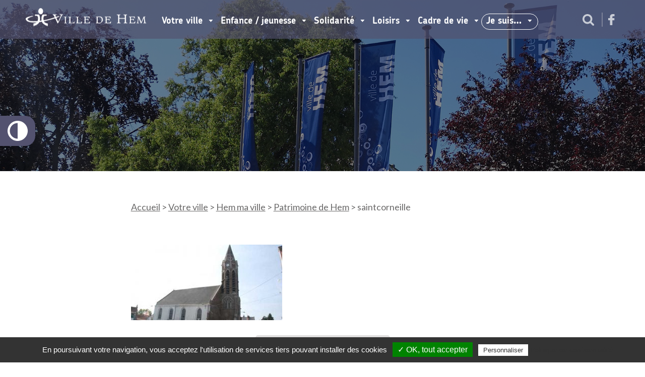

--- FILE ---
content_type: text/css
request_url: https://www.ville-hem.fr/wp-content/cache/autoptimize/css/autoptimize_673d92f5c59ae03575140f68bedc6e27.css
body_size: 42963
content:
@import url(https://fonts.googleapis.com/css?family=Lato:400,700);@import url("//hello.myfonts.net/count/396343");
.fa,.fas,.far,.fal,.fab{-moz-osx-font-smoothing:grayscale;-webkit-font-smoothing:antialiased;display:inline-block;font-style:normal;font-variant:normal;text-rendering:auto;line-height:1}.fa-lg{font-size:1.33333em;line-height:.75em;vertical-align:-.0667em}.fa-xs{font-size:.75em}.fa-sm{font-size:.875em}.fa-1x{font-size:1em}.fa-2x{font-size:2em}.fa-3x{font-size:3em}.fa-4x{font-size:4em}.fa-5x{font-size:5em}.fa-6x{font-size:6em}.fa-7x{font-size:7em}.fa-8x{font-size:8em}.fa-9x{font-size:9em}.fa-10x{font-size:10em}.fa-fw{text-align:center;width:1.25em}.fa-ul{list-style-type:none;margin-left:2.5em;padding-left:0}.fa-ul>li{position:relative}.fa-li{left:-2em;position:absolute;text-align:center;width:2em;line-height:inherit}.fa-border{border:solid .08em #eee;border-radius:.1em;padding:.2em .25em .15em}.fa-pull-left{float:left}.fa-pull-right{float:right}.fa.fa-pull-left,.fas.fa-pull-left,.far.fa-pull-left,.fal.fa-pull-left,.fab.fa-pull-left{margin-right:.3em}.fa.fa-pull-right,.fas.fa-pull-right,.far.fa-pull-right,.fal.fa-pull-right,.fab.fa-pull-right{margin-left:.3em}.fa-spin{-webkit-animation:fa-spin 2s infinite linear;animation:fa-spin 2s infinite linear}.fa-pulse{-webkit-animation:fa-spin 1s infinite steps(8);animation:fa-spin 1s infinite steps(8)}@-webkit-keyframes fa-spin{0%{-webkit-transform:rotate(0deg);transform:rotate(0deg)}100%{-webkit-transform:rotate(360deg);transform:rotate(360deg)}}@keyframes fa-spin{0%{-webkit-transform:rotate(0deg);transform:rotate(0deg)}100%{-webkit-transform:rotate(360deg);transform:rotate(360deg)}}.fa-rotate-90{-ms-filter:"progid:DXImageTransform.Microsoft.BasicImage(rotation=1)";-webkit-transform:rotate(90deg);transform:rotate(90deg)}.fa-rotate-180{-ms-filter:"progid:DXImageTransform.Microsoft.BasicImage(rotation=2)";-webkit-transform:rotate(180deg);transform:rotate(180deg)}.fa-rotate-270{-ms-filter:"progid:DXImageTransform.Microsoft.BasicImage(rotation=3)";-webkit-transform:rotate(270deg);transform:rotate(270deg)}.fa-flip-horizontal{-ms-filter:"progid:DXImageTransform.Microsoft.BasicImage(rotation=0, mirror=1)";-webkit-transform:scale(-1,1);transform:scale(-1,1)}.fa-flip-vertical{-ms-filter:"progid:DXImageTransform.Microsoft.BasicImage(rotation=2, mirror=1)";-webkit-transform:scale(1,-1);transform:scale(1,-1)}.fa-flip-both,.fa-flip-horizontal.fa-flip-vertical{-ms-filter:"progid:DXImageTransform.Microsoft.BasicImage(rotation=2, mirror=1)";-webkit-transform:scale(-1,-1);transform:scale(-1,-1)}:root .fa-rotate-90,:root .fa-rotate-180,:root .fa-rotate-270,:root .fa-flip-horizontal,:root .fa-flip-vertical,:root .fa-flip-both{-webkit-filter:none;filter:none}.fa-stack{display:inline-block;height:2em;line-height:2em;position:relative;vertical-align:middle;width:2.5em}.fa-stack-1x,.fa-stack-2x{left:0;position:absolute;text-align:center;width:100%}.fa-stack-1x{line-height:inherit}.fa-stack-2x{font-size:2em}.fa-inverse{color:#fff}.fa-500px:before{content:"\f26e"}.fa-abacus:before{content:"\f640"}.fa-accessible-icon:before{content:"\f368"}.fa-accusoft:before{content:"\f369"}.fa-acorn:before{content:"\f6ae"}.fa-acquisitions-incorporated:before{content:"\f6af"}.fa-ad:before{content:"\f641"}.fa-address-book:before{content:"\f2b9"}.fa-address-card:before{content:"\f2bb"}.fa-adjust:before{content:"\f042"}.fa-adn:before{content:"\f170"}.fa-adobe:before{content:"\f778"}.fa-adversal:before{content:"\f36a"}.fa-affiliatetheme:before{content:"\f36b"}.fa-air-freshener:before{content:"\f5d0"}.fa-alarm-clock:before{content:"\f34e"}.fa-algolia:before{content:"\f36c"}.fa-alicorn:before{content:"\f6b0"}.fa-align-center:before{content:"\f037"}.fa-align-justify:before{content:"\f039"}.fa-align-left:before{content:"\f036"}.fa-align-right:before{content:"\f038"}.fa-alipay:before{content:"\f642"}.fa-allergies:before{content:"\f461"}.fa-amazon:before{content:"\f270"}.fa-amazon-pay:before{content:"\f42c"}.fa-ambulance:before{content:"\f0f9"}.fa-american-sign-language-interpreting:before{content:"\f2a3"}.fa-amilia:before{content:"\f36d"}.fa-analytics:before{content:"\f643"}.fa-anchor:before{content:"\f13d"}.fa-android:before{content:"\f17b"}.fa-angel:before{content:"\f779"}.fa-angellist:before{content:"\f209"}.fa-angle-double-down:before{content:"\f103"}.fa-angle-double-left:before{content:"\f100"}.fa-angle-double-right:before{content:"\f101"}.fa-angle-double-up:before{content:"\f102"}.fa-angle-down:before{content:"\f107"}.fa-angle-left:before{content:"\f104"}.fa-angle-right:before{content:"\f105"}.fa-angle-up:before{content:"\f106"}.fa-angry:before{content:"\f556"}.fa-angrycreative:before{content:"\f36e"}.fa-angular:before{content:"\f420"}.fa-ankh:before{content:"\f644"}.fa-app-store:before{content:"\f36f"}.fa-app-store-ios:before{content:"\f370"}.fa-apper:before{content:"\f371"}.fa-apple:before{content:"\f179"}.fa-apple-alt:before{content:"\f5d1"}.fa-apple-crate:before{content:"\f6b1"}.fa-apple-pay:before{content:"\f415"}.fa-archive:before{content:"\f187"}.fa-archway:before{content:"\f557"}.fa-arrow-alt-circle-down:before{content:"\f358"}.fa-arrow-alt-circle-left:before{content:"\f359"}.fa-arrow-alt-circle-right:before{content:"\f35a"}.fa-arrow-alt-circle-up:before{content:"\f35b"}.fa-arrow-alt-down:before{content:"\f354"}.fa-arrow-alt-from-bottom:before{content:"\f346"}.fa-arrow-alt-from-left:before{content:"\f347"}.fa-arrow-alt-from-right:before{content:"\f348"}.fa-arrow-alt-from-top:before{content:"\f349"}.fa-arrow-alt-left:before{content:"\f355"}.fa-arrow-alt-right:before{content:"\f356"}.fa-arrow-alt-square-down:before{content:"\f350"}.fa-arrow-alt-square-left:before{content:"\f351"}.fa-arrow-alt-square-right:before{content:"\f352"}.fa-arrow-alt-square-up:before{content:"\f353"}.fa-arrow-alt-to-bottom:before{content:"\f34a"}.fa-arrow-alt-to-left:before{content:"\f34b"}.fa-arrow-alt-to-right:before{content:"\f34c"}.fa-arrow-alt-to-top:before{content:"\f34d"}.fa-arrow-alt-up:before{content:"\f357"}.fa-arrow-circle-down:before{content:"\f0ab"}.fa-arrow-circle-left:before{content:"\f0a8"}.fa-arrow-circle-right:before{content:"\f0a9"}.fa-arrow-circle-up:before{content:"\f0aa"}.fa-arrow-down:before{content:"\f063"}.fa-arrow-from-bottom:before{content:"\f342"}.fa-arrow-from-left:before{content:"\f343"}.fa-arrow-from-right:before{content:"\f344"}.fa-arrow-from-top:before{content:"\f345"}.fa-arrow-left:before{content:"\f060"}.fa-arrow-right:before{content:"\f061"}.fa-arrow-square-down:before{content:"\f339"}.fa-arrow-square-left:before{content:"\f33a"}.fa-arrow-square-right:before{content:"\f33b"}.fa-arrow-square-up:before{content:"\f33c"}.fa-arrow-to-bottom:before{content:"\f33d"}.fa-arrow-to-left:before{content:"\f33e"}.fa-arrow-to-right:before{content:"\f340"}.fa-arrow-to-top:before{content:"\f341"}.fa-arrow-up:before{content:"\f062"}.fa-arrows:before{content:"\f047"}.fa-arrows-alt:before{content:"\f0b2"}.fa-arrows-alt-h:before{content:"\f337"}.fa-arrows-alt-v:before{content:"\f338"}.fa-arrows-h:before{content:"\f07e"}.fa-arrows-v:before{content:"\f07d"}.fa-artstation:before{content:"\f77a"}.fa-assistive-listening-systems:before{content:"\f2a2"}.fa-asterisk:before{content:"\f069"}.fa-asymmetrik:before{content:"\f372"}.fa-at:before{content:"\f1fa"}.fa-atlas:before{content:"\f558"}.fa-atlassian:before{content:"\f77b"}.fa-atom:before{content:"\f5d2"}.fa-atom-alt:before{content:"\f5d3"}.fa-audible:before{content:"\f373"}.fa-audio-description:before{content:"\f29e"}.fa-autoprefixer:before{content:"\f41c"}.fa-avianex:before{content:"\f374"}.fa-aviato:before{content:"\f421"}.fa-award:before{content:"\f559"}.fa-aws:before{content:"\f375"}.fa-axe:before{content:"\f6b2"}.fa-axe-battle:before{content:"\f6b3"}.fa-baby:before{content:"\f77c"}.fa-baby-carriage:before{content:"\f77d"}.fa-backpack:before{content:"\f5d4"}.fa-backspace:before{content:"\f55a"}.fa-backward:before{content:"\f04a"}.fa-bacon:before{content:"\f7e5"}.fa-badge:before{content:"\f335"}.fa-badge-check:before{content:"\f336"}.fa-badge-dollar:before{content:"\f645"}.fa-badge-percent:before{content:"\f646"}.fa-badger-honey:before{content:"\f6b4"}.fa-balance-scale:before{content:"\f24e"}.fa-balance-scale-left:before{content:"\f515"}.fa-balance-scale-right:before{content:"\f516"}.fa-ball-pile:before{content:"\f77e"}.fa-ballot:before{content:"\f732"}.fa-ballot-check:before{content:"\f733"}.fa-ban:before{content:"\f05e"}.fa-band-aid:before{content:"\f462"}.fa-bandcamp:before{content:"\f2d5"}.fa-barcode:before{content:"\f02a"}.fa-barcode-alt:before{content:"\f463"}.fa-barcode-read:before{content:"\f464"}.fa-barcode-scan:before{content:"\f465"}.fa-bars:before{content:"\f0c9"}.fa-baseball:before{content:"\f432"}.fa-baseball-ball:before{content:"\f433"}.fa-basketball-ball:before{content:"\f434"}.fa-basketball-hoop:before{content:"\f435"}.fa-bat:before{content:"\f6b5"}.fa-bath:before{content:"\f2cd"}.fa-battery-bolt:before{content:"\f376"}.fa-battery-empty:before{content:"\f244"}.fa-battery-full:before{content:"\f240"}.fa-battery-half:before{content:"\f242"}.fa-battery-quarter:before{content:"\f243"}.fa-battery-slash:before{content:"\f377"}.fa-battery-three-quarters:before{content:"\f241"}.fa-bed:before{content:"\f236"}.fa-beer:before{content:"\f0fc"}.fa-behance:before{content:"\f1b4"}.fa-behance-square:before{content:"\f1b5"}.fa-bell:before{content:"\f0f3"}.fa-bell-school:before{content:"\f5d5"}.fa-bell-school-slash:before{content:"\f5d6"}.fa-bell-slash:before{content:"\f1f6"}.fa-bells:before{content:"\f77f"}.fa-bezier-curve:before{content:"\f55b"}.fa-bible:before{content:"\f647"}.fa-bicycle:before{content:"\f206"}.fa-bimobject:before{content:"\f378"}.fa-binoculars:before{content:"\f1e5"}.fa-biohazard:before{content:"\f780"}.fa-birthday-cake:before{content:"\f1fd"}.fa-bitbucket:before{content:"\f171"}.fa-bitcoin:before{content:"\f379"}.fa-bity:before{content:"\f37a"}.fa-black-tie:before{content:"\f27e"}.fa-blackberry:before{content:"\f37b"}.fa-blanket:before{content:"\f498"}.fa-blender:before{content:"\f517"}.fa-blender-phone:before{content:"\f6b6"}.fa-blind:before{content:"\f29d"}.fa-blog:before{content:"\f781"}.fa-blogger:before{content:"\f37c"}.fa-blogger-b:before{content:"\f37d"}.fa-bluetooth:before{content:"\f293"}.fa-bluetooth-b:before{content:"\f294"}.fa-bold:before{content:"\f032"}.fa-bolt:before{content:"\f0e7"}.fa-bomb:before{content:"\f1e2"}.fa-bone:before{content:"\f5d7"}.fa-bone-break:before{content:"\f5d8"}.fa-bong:before{content:"\f55c"}.fa-book:before{content:"\f02d"}.fa-book-alt:before{content:"\f5d9"}.fa-book-dead:before{content:"\f6b7"}.fa-book-heart:before{content:"\f499"}.fa-book-medical:before{content:"\f7e6"}.fa-book-open:before{content:"\f518"}.fa-book-reader:before{content:"\f5da"}.fa-book-spells:before{content:"\f6b8"}.fa-book-user:before{content:"\f7e7"}.fa-bookmark:before{content:"\f02e"}.fa-books:before{content:"\f5db"}.fa-books-medical:before{content:"\f7e8"}.fa-boot:before{content:"\f782"}.fa-booth-curtain:before{content:"\f734"}.fa-bow-arrow:before{content:"\f6b9"}.fa-bowling-ball:before{content:"\f436"}.fa-bowling-pins:before{content:"\f437"}.fa-box:before{content:"\f466"}.fa-box-alt:before{content:"\f49a"}.fa-box-ballot:before{content:"\f735"}.fa-box-check:before{content:"\f467"}.fa-box-fragile:before{content:"\f49b"}.fa-box-full:before{content:"\f49c"}.fa-box-heart:before{content:"\f49d"}.fa-box-open:before{content:"\f49e"}.fa-box-up:before{content:"\f49f"}.fa-box-usd:before{content:"\f4a0"}.fa-boxes:before{content:"\f468"}.fa-boxes-alt:before{content:"\f4a1"}.fa-boxing-glove:before{content:"\f438"}.fa-brackets:before{content:"\f7e9"}.fa-brackets-curly:before{content:"\f7ea"}.fa-braille:before{content:"\f2a1"}.fa-brain:before{content:"\f5dc"}.fa-bread-loaf:before{content:"\f7eb"}.fa-bread-slice:before{content:"\f7ec"}.fa-briefcase:before{content:"\f0b1"}.fa-briefcase-medical:before{content:"\f469"}.fa-broadcast-tower:before{content:"\f519"}.fa-broom:before{content:"\f51a"}.fa-browser:before{content:"\f37e"}.fa-brush:before{content:"\f55d"}.fa-btc:before{content:"\f15a"}.fa-bug:before{content:"\f188"}.fa-building:before{content:"\f1ad"}.fa-bullhorn:before{content:"\f0a1"}.fa-bullseye:before{content:"\f140"}.fa-bullseye-arrow:before{content:"\f648"}.fa-bullseye-pointer:before{content:"\f649"}.fa-burn:before{content:"\f46a"}.fa-buromobelexperte:before{content:"\f37f"}.fa-burrito:before{content:"\f7ed"}.fa-bus:before{content:"\f207"}.fa-bus-alt:before{content:"\f55e"}.fa-bus-school:before{content:"\f5dd"}.fa-business-time:before{content:"\f64a"}.fa-buysellads:before{content:"\f20d"}.fa-cabinet-filing:before{content:"\f64b"}.fa-calculator:before{content:"\f1ec"}.fa-calculator-alt:before{content:"\f64c"}.fa-calendar:before{content:"\f133"}.fa-calendar-alt:before{content:"\f073"}.fa-calendar-check:before{content:"\f274"}.fa-calendar-day:before{content:"\f783"}.fa-calendar-edit:before{content:"\f333"}.fa-calendar-exclamation:before{content:"\f334"}.fa-calendar-minus:before{content:"\f272"}.fa-calendar-plus:before{content:"\f271"}.fa-calendar-star:before{content:"\f736"}.fa-calendar-times:before{content:"\f273"}.fa-calendar-week:before{content:"\f784"}.fa-camera:before{content:"\f030"}.fa-camera-alt:before{content:"\f332"}.fa-camera-retro:before{content:"\f083"}.fa-campfire:before{content:"\f6ba"}.fa-campground:before{content:"\f6bb"}.fa-canadian-maple-leaf:before{content:"\f785"}.fa-candle-holder:before{content:"\f6bc"}.fa-candy-cane:before{content:"\f786"}.fa-candy-corn:before{content:"\f6bd"}.fa-cannabis:before{content:"\f55f"}.fa-capsules:before{content:"\f46b"}.fa-car:before{content:"\f1b9"}.fa-car-alt:before{content:"\f5de"}.fa-car-battery:before{content:"\f5df"}.fa-car-bump:before{content:"\f5e0"}.fa-car-crash:before{content:"\f5e1"}.fa-car-garage:before{content:"\f5e2"}.fa-car-mechanic:before{content:"\f5e3"}.fa-car-side:before{content:"\f5e4"}.fa-car-tilt:before{content:"\f5e5"}.fa-car-wash:before{content:"\f5e6"}.fa-caret-circle-down:before{content:"\f32d"}.fa-caret-circle-left:before{content:"\f32e"}.fa-caret-circle-right:before{content:"\f330"}.fa-caret-circle-up:before{content:"\f331"}.fa-caret-down:before{content:"\f0d7"}.fa-caret-left:before{content:"\f0d9"}.fa-caret-right:before{content:"\f0da"}.fa-caret-square-down:before{content:"\f150"}.fa-caret-square-left:before{content:"\f191"}.fa-caret-square-right:before{content:"\f152"}.fa-caret-square-up:before{content:"\f151"}.fa-caret-up:before{content:"\f0d8"}.fa-carrot:before{content:"\f787"}.fa-cart-arrow-down:before{content:"\f218"}.fa-cart-plus:before{content:"\f217"}.fa-cash-register:before{content:"\f788"}.fa-cat:before{content:"\f6be"}.fa-cauldron:before{content:"\f6bf"}.fa-cc-amazon-pay:before{content:"\f42d"}.fa-cc-amex:before{content:"\f1f3"}.fa-cc-apple-pay:before{content:"\f416"}.fa-cc-diners-club:before{content:"\f24c"}.fa-cc-discover:before{content:"\f1f2"}.fa-cc-jcb:before{content:"\f24b"}.fa-cc-mastercard:before{content:"\f1f1"}.fa-cc-paypal:before{content:"\f1f4"}.fa-cc-stripe:before{content:"\f1f5"}.fa-cc-visa:before{content:"\f1f0"}.fa-centercode:before{content:"\f380"}.fa-centos:before{content:"\f789"}.fa-certificate:before{content:"\f0a3"}.fa-chair:before{content:"\f6c0"}.fa-chair-office:before{content:"\f6c1"}.fa-chalkboard:before{content:"\f51b"}.fa-chalkboard-teacher:before{content:"\f51c"}.fa-charging-station:before{content:"\f5e7"}.fa-chart-area:before{content:"\f1fe"}.fa-chart-bar:before{content:"\f080"}.fa-chart-line:before{content:"\f201"}.fa-chart-line-down:before{content:"\f64d"}.fa-chart-network:before{content:"\f78a"}.fa-chart-pie:before{content:"\f200"}.fa-chart-pie-alt:before{content:"\f64e"}.fa-chart-scatter:before{content:"\f7ee"}.fa-check:before{content:"\f00c"}.fa-check-circle:before{content:"\f058"}.fa-check-double:before{content:"\f560"}.fa-check-square:before{content:"\f14a"}.fa-cheese:before{content:"\f7ef"}.fa-cheese-swiss:before{content:"\f7f0"}.fa-cheeseburger:before{content:"\f7f1"}.fa-chess:before{content:"\f439"}.fa-chess-bishop:before{content:"\f43a"}.fa-chess-bishop-alt:before{content:"\f43b"}.fa-chess-board:before{content:"\f43c"}.fa-chess-clock:before{content:"\f43d"}.fa-chess-clock-alt:before{content:"\f43e"}.fa-chess-king:before{content:"\f43f"}.fa-chess-king-alt:before{content:"\f440"}.fa-chess-knight:before{content:"\f441"}.fa-chess-knight-alt:before{content:"\f442"}.fa-chess-pawn:before{content:"\f443"}.fa-chess-pawn-alt:before{content:"\f444"}.fa-chess-queen:before{content:"\f445"}.fa-chess-queen-alt:before{content:"\f446"}.fa-chess-rook:before{content:"\f447"}.fa-chess-rook-alt:before{content:"\f448"}.fa-chevron-circle-down:before{content:"\f13a"}.fa-chevron-circle-left:before{content:"\f137"}.fa-chevron-circle-right:before{content:"\f138"}.fa-chevron-circle-up:before{content:"\f139"}.fa-chevron-double-down:before{content:"\f322"}.fa-chevron-double-left:before{content:"\f323"}.fa-chevron-double-right:before{content:"\f324"}.fa-chevron-double-up:before{content:"\f325"}.fa-chevron-down:before{content:"\f078"}.fa-chevron-left:before{content:"\f053"}.fa-chevron-right:before{content:"\f054"}.fa-chevron-square-down:before{content:"\f329"}.fa-chevron-square-left:before{content:"\f32a"}.fa-chevron-square-right:before{content:"\f32b"}.fa-chevron-square-up:before{content:"\f32c"}.fa-chevron-up:before{content:"\f077"}.fa-child:before{content:"\f1ae"}.fa-chimney:before{content:"\f78b"}.fa-chrome:before{content:"\f268"}.fa-church:before{content:"\f51d"}.fa-circle:before{content:"\f111"}.fa-circle-notch:before{content:"\f1ce"}.fa-city:before{content:"\f64f"}.fa-claw-marks:before{content:"\f6c2"}.fa-clinic-medical:before{content:"\f7f2"}.fa-clipboard:before{content:"\f328"}.fa-clipboard-check:before{content:"\f46c"}.fa-clipboard-list:before{content:"\f46d"}.fa-clipboard-list-check:before{content:"\f737"}.fa-clipboard-prescription:before{content:"\f5e8"}.fa-clipboard-user:before{content:"\f7f3"}.fa-clock:before{content:"\f017"}.fa-clone:before{content:"\f24d"}.fa-closed-captioning:before{content:"\f20a"}.fa-cloud:before{content:"\f0c2"}.fa-cloud-download:before{content:"\f0ed"}.fa-cloud-download-alt:before{content:"\f381"}.fa-cloud-drizzle:before{content:"\f738"}.fa-cloud-hail:before{content:"\f739"}.fa-cloud-hail-mixed:before{content:"\f73a"}.fa-cloud-meatball:before{content:"\f73b"}.fa-cloud-moon:before{content:"\f6c3"}.fa-cloud-moon-rain:before{content:"\f73c"}.fa-cloud-rain:before{content:"\f73d"}.fa-cloud-rainbow:before{content:"\f73e"}.fa-cloud-showers:before{content:"\f73f"}.fa-cloud-showers-heavy:before{content:"\f740"}.fa-cloud-sleet:before{content:"\f741"}.fa-cloud-snow:before{content:"\f742"}.fa-cloud-sun:before{content:"\f6c4"}.fa-cloud-sun-rain:before{content:"\f743"}.fa-cloud-upload:before{content:"\f0ee"}.fa-cloud-upload-alt:before{content:"\f382"}.fa-clouds:before{content:"\f744"}.fa-clouds-moon:before{content:"\f745"}.fa-clouds-sun:before{content:"\f746"}.fa-cloudscale:before{content:"\f383"}.fa-cloudsmith:before{content:"\f384"}.fa-cloudversify:before{content:"\f385"}.fa-club:before{content:"\f327"}.fa-cocktail:before{content:"\f561"}.fa-code:before{content:"\f121"}.fa-code-branch:before{content:"\f126"}.fa-code-commit:before{content:"\f386"}.fa-code-merge:before{content:"\f387"}.fa-codepen:before{content:"\f1cb"}.fa-codiepie:before{content:"\f284"}.fa-coffee:before{content:"\f0f4"}.fa-coffee-togo:before{content:"\f6c5"}.fa-coffin:before{content:"\f6c6"}.fa-cog:before{content:"\f013"}.fa-cogs:before{content:"\f085"}.fa-coins:before{content:"\f51e"}.fa-columns:before{content:"\f0db"}.fa-comment:before{content:"\f075"}.fa-comment-alt:before{content:"\f27a"}.fa-comment-alt-check:before{content:"\f4a2"}.fa-comment-alt-dollar:before{content:"\f650"}.fa-comment-alt-dots:before{content:"\f4a3"}.fa-comment-alt-edit:before{content:"\f4a4"}.fa-comment-alt-exclamation:before{content:"\f4a5"}.fa-comment-alt-lines:before{content:"\f4a6"}.fa-comment-alt-medical:before{content:"\f7f4"}.fa-comment-alt-minus:before{content:"\f4a7"}.fa-comment-alt-plus:before{content:"\f4a8"}.fa-comment-alt-slash:before{content:"\f4a9"}.fa-comment-alt-smile:before{content:"\f4aa"}.fa-comment-alt-times:before{content:"\f4ab"}.fa-comment-check:before{content:"\f4ac"}.fa-comment-dollar:before{content:"\f651"}.fa-comment-dots:before{content:"\f4ad"}.fa-comment-edit:before{content:"\f4ae"}.fa-comment-exclamation:before{content:"\f4af"}.fa-comment-lines:before{content:"\f4b0"}.fa-comment-medical:before{content:"\f7f5"}.fa-comment-minus:before{content:"\f4b1"}.fa-comment-plus:before{content:"\f4b2"}.fa-comment-slash:before{content:"\f4b3"}.fa-comment-smile:before{content:"\f4b4"}.fa-comment-times:before{content:"\f4b5"}.fa-comments:before{content:"\f086"}.fa-comments-alt:before{content:"\f4b6"}.fa-comments-alt-dollar:before{content:"\f652"}.fa-comments-dollar:before{content:"\f653"}.fa-compact-disc:before{content:"\f51f"}.fa-compass:before{content:"\f14e"}.fa-compass-slash:before{content:"\f5e9"}.fa-compress:before{content:"\f066"}.fa-compress-alt:before{content:"\f422"}.fa-compress-arrows-alt:before{content:"\f78c"}.fa-compress-wide:before{content:"\f326"}.fa-concierge-bell:before{content:"\f562"}.fa-confluence:before{content:"\f78d"}.fa-connectdevelop:before{content:"\f20e"}.fa-container-storage:before{content:"\f4b7"}.fa-contao:before{content:"\f26d"}.fa-conveyor-belt:before{content:"\f46e"}.fa-conveyor-belt-alt:before{content:"\f46f"}.fa-cookie:before{content:"\f563"}.fa-cookie-bite:before{content:"\f564"}.fa-copy:before{content:"\f0c5"}.fa-copyright:before{content:"\f1f9"}.fa-corn:before{content:"\f6c7"}.fa-couch:before{content:"\f4b8"}.fa-cow:before{content:"\f6c8"}.fa-cpanel:before{content:"\f388"}.fa-creative-commons:before{content:"\f25e"}.fa-creative-commons-by:before{content:"\f4e7"}.fa-creative-commons-nc:before{content:"\f4e8"}.fa-creative-commons-nc-eu:before{content:"\f4e9"}.fa-creative-commons-nc-jp:before{content:"\f4ea"}.fa-creative-commons-nd:before{content:"\f4eb"}.fa-creative-commons-pd:before{content:"\f4ec"}.fa-creative-commons-pd-alt:before{content:"\f4ed"}.fa-creative-commons-remix:before{content:"\f4ee"}.fa-creative-commons-sa:before{content:"\f4ef"}.fa-creative-commons-sampling:before{content:"\f4f0"}.fa-creative-commons-sampling-plus:before{content:"\f4f1"}.fa-creative-commons-share:before{content:"\f4f2"}.fa-creative-commons-zero:before{content:"\f4f3"}.fa-credit-card:before{content:"\f09d"}.fa-credit-card-blank:before{content:"\f389"}.fa-credit-card-front:before{content:"\f38a"}.fa-cricket:before{content:"\f449"}.fa-critical-role:before{content:"\f6c9"}.fa-croissant:before{content:"\f7f6"}.fa-crop:before{content:"\f125"}.fa-crop-alt:before{content:"\f565"}.fa-cross:before{content:"\f654"}.fa-crosshairs:before{content:"\f05b"}.fa-crow:before{content:"\f520"}.fa-crown:before{content:"\f521"}.fa-crutch:before{content:"\f7f7"}.fa-crutches:before{content:"\f7f8"}.fa-css3:before{content:"\f13c"}.fa-css3-alt:before{content:"\f38b"}.fa-cube:before{content:"\f1b2"}.fa-cubes:before{content:"\f1b3"}.fa-curling:before{content:"\f44a"}.fa-cut:before{content:"\f0c4"}.fa-cuttlefish:before{content:"\f38c"}.fa-d-and-d:before{content:"\f38d"}.fa-d-and-d-beyond:before{content:"\f6ca"}.fa-dagger:before{content:"\f6cb"}.fa-dashcube:before{content:"\f210"}.fa-database:before{content:"\f1c0"}.fa-deaf:before{content:"\f2a4"}.fa-debug:before{content:"\f7f9"}.fa-deer:before{content:"\f78e"}.fa-deer-rudolph:before{content:"\f78f"}.fa-delicious:before{content:"\f1a5"}.fa-democrat:before{content:"\f747"}.fa-deploydog:before{content:"\f38e"}.fa-deskpro:before{content:"\f38f"}.fa-desktop:before{content:"\f108"}.fa-desktop-alt:before{content:"\f390"}.fa-dev:before{content:"\f6cc"}.fa-deviantart:before{content:"\f1bd"}.fa-dewpoint:before{content:"\f748"}.fa-dharmachakra:before{content:"\f655"}.fa-dhl:before{content:"\f790"}.fa-diagnoses:before{content:"\f470"}.fa-diamond:before{content:"\f219"}.fa-diaspora:before{content:"\f791"}.fa-dice:before{content:"\f522"}.fa-dice-d10:before{content:"\f6cd"}.fa-dice-d12:before{content:"\f6ce"}.fa-dice-d20:before{content:"\f6cf"}.fa-dice-d4:before{content:"\f6d0"}.fa-dice-d6:before{content:"\f6d1"}.fa-dice-d8:before{content:"\f6d2"}.fa-dice-five:before{content:"\f523"}.fa-dice-four:before{content:"\f524"}.fa-dice-one:before{content:"\f525"}.fa-dice-six:before{content:"\f526"}.fa-dice-three:before{content:"\f527"}.fa-dice-two:before{content:"\f528"}.fa-digg:before{content:"\f1a6"}.fa-digital-ocean:before{content:"\f391"}.fa-digital-tachograph:before{content:"\f566"}.fa-diploma:before{content:"\f5ea"}.fa-directions:before{content:"\f5eb"}.fa-discord:before{content:"\f392"}.fa-discourse:before{content:"\f393"}.fa-disease:before{content:"\f7fa"}.fa-divide:before{content:"\f529"}.fa-dizzy:before{content:"\f567"}.fa-dna:before{content:"\f471"}.fa-do-not-enter:before{content:"\f5ec"}.fa-dochub:before{content:"\f394"}.fa-docker:before{content:"\f395"}.fa-dog:before{content:"\f6d3"}.fa-dog-leashed:before{content:"\f6d4"}.fa-dollar-sign:before{content:"\f155"}.fa-dolly:before{content:"\f472"}.fa-dolly-empty:before{content:"\f473"}.fa-dolly-flatbed:before{content:"\f474"}.fa-dolly-flatbed-alt:before{content:"\f475"}.fa-dolly-flatbed-empty:before{content:"\f476"}.fa-donate:before{content:"\f4b9"}.fa-door-closed:before{content:"\f52a"}.fa-door-open:before{content:"\f52b"}.fa-dot-circle:before{content:"\f192"}.fa-dove:before{content:"\f4ba"}.fa-download:before{content:"\f019"}.fa-draft2digital:before{content:"\f396"}.fa-drafting-compass:before{content:"\f568"}.fa-dragon:before{content:"\f6d5"}.fa-draw-circle:before{content:"\f5ed"}.fa-draw-polygon:before{content:"\f5ee"}.fa-draw-square:before{content:"\f5ef"}.fa-dreidel:before{content:"\f792"}.fa-dribbble:before{content:"\f17d"}.fa-dribbble-square:before{content:"\f397"}.fa-dropbox:before{content:"\f16b"}.fa-drum:before{content:"\f569"}.fa-drum-steelpan:before{content:"\f56a"}.fa-drumstick:before{content:"\f6d6"}.fa-drumstick-bite:before{content:"\f6d7"}.fa-drupal:before{content:"\f1a9"}.fa-duck:before{content:"\f6d8"}.fa-dumbbell:before{content:"\f44b"}.fa-dumpster:before{content:"\f793"}.fa-dumpster-fire:before{content:"\f794"}.fa-dungeon:before{content:"\f6d9"}.fa-dyalog:before{content:"\f399"}.fa-ear:before{content:"\f5f0"}.fa-ear-muffs:before{content:"\f795"}.fa-earlybirds:before{content:"\f39a"}.fa-ebay:before{content:"\f4f4"}.fa-eclipse:before{content:"\f749"}.fa-eclipse-alt:before{content:"\f74a"}.fa-edge:before{content:"\f282"}.fa-edit:before{content:"\f044"}.fa-egg:before{content:"\f7fb"}.fa-egg-fried:before{content:"\f7fc"}.fa-eject:before{content:"\f052"}.fa-elementor:before{content:"\f430"}.fa-elephant:before{content:"\f6da"}.fa-ellipsis-h:before{content:"\f141"}.fa-ellipsis-h-alt:before{content:"\f39b"}.fa-ellipsis-v:before{content:"\f142"}.fa-ellipsis-v-alt:before{content:"\f39c"}.fa-ello:before{content:"\f5f1"}.fa-ember:before{content:"\f423"}.fa-empire:before{content:"\f1d1"}.fa-empty-set:before{content:"\f656"}.fa-engine-warning:before{content:"\f5f2"}.fa-envelope:before{content:"\f0e0"}.fa-envelope-open:before{content:"\f2b6"}.fa-envelope-open-dollar:before{content:"\f657"}.fa-envelope-open-text:before{content:"\f658"}.fa-envelope-square:before{content:"\f199"}.fa-envira:before{content:"\f299"}.fa-equals:before{content:"\f52c"}.fa-eraser:before{content:"\f12d"}.fa-erlang:before{content:"\f39d"}.fa-ethereum:before{content:"\f42e"}.fa-ethernet:before{content:"\f796"}.fa-etsy:before{content:"\f2d7"}.fa-euro-sign:before{content:"\f153"}.fa-exchange:before{content:"\f0ec"}.fa-exchange-alt:before{content:"\f362"}.fa-exclamation:before{content:"\f12a"}.fa-exclamation-circle:before{content:"\f06a"}.fa-exclamation-square:before{content:"\f321"}.fa-exclamation-triangle:before{content:"\f071"}.fa-expand:before{content:"\f065"}.fa-expand-alt:before{content:"\f424"}.fa-expand-arrows:before{content:"\f31d"}.fa-expand-arrows-alt:before{content:"\f31e"}.fa-expand-wide:before{content:"\f320"}.fa-expeditedssl:before{content:"\f23e"}.fa-external-link:before{content:"\f08e"}.fa-external-link-alt:before{content:"\f35d"}.fa-external-link-square:before{content:"\f14c"}.fa-external-link-square-alt:before{content:"\f360"}.fa-eye:before{content:"\f06e"}.fa-eye-dropper:before{content:"\f1fb"}.fa-eye-evil:before{content:"\f6db"}.fa-eye-slash:before{content:"\f070"}.fa-facebook:before{content:"\f09a"}.fa-facebook-f:before{content:"\f39e"}.fa-facebook-messenger:before{content:"\f39f"}.fa-facebook-square:before{content:"\f082"}.fa-fantasy-flight-games:before{content:"\f6dc"}.fa-fast-backward:before{content:"\f049"}.fa-fast-forward:before{content:"\f050"}.fa-fax:before{content:"\f1ac"}.fa-feather:before{content:"\f52d"}.fa-feather-alt:before{content:"\f56b"}.fa-fedex:before{content:"\f797"}.fa-fedora:before{content:"\f798"}.fa-female:before{content:"\f182"}.fa-field-hockey:before{content:"\f44c"}.fa-fighter-jet:before{content:"\f0fb"}.fa-figma:before{content:"\f799"}.fa-file:before{content:"\f15b"}.fa-file-alt:before{content:"\f15c"}.fa-file-archive:before{content:"\f1c6"}.fa-file-audio:before{content:"\f1c7"}.fa-file-certificate:before{content:"\f5f3"}.fa-file-chart-line:before{content:"\f659"}.fa-file-chart-pie:before{content:"\f65a"}.fa-file-check:before{content:"\f316"}.fa-file-code:before{content:"\f1c9"}.fa-file-contract:before{content:"\f56c"}.fa-file-csv:before{content:"\f6dd"}.fa-file-download:before{content:"\f56d"}.fa-file-edit:before{content:"\f31c"}.fa-file-excel:before{content:"\f1c3"}.fa-file-exclamation:before{content:"\f31a"}.fa-file-export:before{content:"\f56e"}.fa-file-image:before{content:"\f1c5"}.fa-file-import:before{content:"\f56f"}.fa-file-invoice:before{content:"\f570"}.fa-file-invoice-dollar:before{content:"\f571"}.fa-file-medical:before{content:"\f477"}.fa-file-medical-alt:before{content:"\f478"}.fa-file-minus:before{content:"\f318"}.fa-file-pdf:before{content:"\f1c1"}.fa-file-plus:before{content:"\f319"}.fa-file-powerpoint:before{content:"\f1c4"}.fa-file-prescription:before{content:"\f572"}.fa-file-signature:before{content:"\f573"}.fa-file-spreadsheet:before{content:"\f65b"}.fa-file-times:before{content:"\f317"}.fa-file-upload:before{content:"\f574"}.fa-file-user:before{content:"\f65c"}.fa-file-video:before{content:"\f1c8"}.fa-file-word:before{content:"\f1c2"}.fa-files-medical:before{content:"\f7fd"}.fa-fill:before{content:"\f575"}.fa-fill-drip:before{content:"\f576"}.fa-film:before{content:"\f008"}.fa-film-alt:before{content:"\f3a0"}.fa-filter:before{content:"\f0b0"}.fa-fingerprint:before{content:"\f577"}.fa-fire:before{content:"\f06d"}.fa-fire-alt:before{content:"\f7e4"}.fa-fire-extinguisher:before{content:"\f134"}.fa-fire-smoke:before{content:"\f74b"}.fa-firefox:before{content:"\f269"}.fa-fireplace:before{content:"\f79a"}.fa-first-aid:before{content:"\f479"}.fa-first-order:before{content:"\f2b0"}.fa-first-order-alt:before{content:"\f50a"}.fa-firstdraft:before{content:"\f3a1"}.fa-fish:before{content:"\f578"}.fa-fish-cooked:before{content:"\f7fe"}.fa-fist-raised:before{content:"\f6de"}.fa-flag:before{content:"\f024"}.fa-flag-alt:before{content:"\f74c"}.fa-flag-checkered:before{content:"\f11e"}.fa-flag-usa:before{content:"\f74d"}.fa-flame:before{content:"\f6df"}.fa-flask:before{content:"\f0c3"}.fa-flask-poison:before{content:"\f6e0"}.fa-flask-potion:before{content:"\f6e1"}.fa-flickr:before{content:"\f16e"}.fa-flipboard:before{content:"\f44d"}.fa-flower:before{content:"\f7ff"}.fa-flower-daffodil:before{content:"\f800"}.fa-flower-tulip:before{content:"\f801"}.fa-flushed:before{content:"\f579"}.fa-fly:before{content:"\f417"}.fa-fog:before{content:"\f74e"}.fa-folder:before{content:"\f07b"}.fa-folder-minus:before{content:"\f65d"}.fa-folder-open:before{content:"\f07c"}.fa-folder-plus:before{content:"\f65e"}.fa-folder-times:before{content:"\f65f"}.fa-folder-tree:before{content:"\f802"}.fa-folders:before{content:"\f660"}.fa-font:before{content:"\f031"}.fa-font-awesome:before{content:"\f2b4"}.fa-font-awesome-alt:before{content:"\f35c"}.fa-font-awesome-flag:before{content:"\f425"}.fa-font-awesome-logo-full:before{content:"\f4e6"}.fa-fonticons:before{content:"\f280"}.fa-fonticons-fi:before{content:"\f3a2"}.fa-football-ball:before{content:"\f44e"}.fa-football-helmet:before{content:"\f44f"}.fa-forklift:before{content:"\f47a"}.fa-fort-awesome:before{content:"\f286"}.fa-fort-awesome-alt:before{content:"\f3a3"}.fa-forumbee:before{content:"\f211"}.fa-forward:before{content:"\f04e"}.fa-foursquare:before{content:"\f180"}.fa-fragile:before{content:"\f4bb"}.fa-free-code-camp:before{content:"\f2c5"}.fa-freebsd:before{content:"\f3a4"}.fa-french-fries:before{content:"\f803"}.fa-frog:before{content:"\f52e"}.fa-frosty-head:before{content:"\f79b"}.fa-frown:before{content:"\f119"}.fa-frown-open:before{content:"\f57a"}.fa-fulcrum:before{content:"\f50b"}.fa-function:before{content:"\f661"}.fa-funnel-dollar:before{content:"\f662"}.fa-futbol:before{content:"\f1e3"}.fa-galactic-republic:before{content:"\f50c"}.fa-galactic-senate:before{content:"\f50d"}.fa-gamepad:before{content:"\f11b"}.fa-gas-pump:before{content:"\f52f"}.fa-gas-pump-slash:before{content:"\f5f4"}.fa-gavel:before{content:"\f0e3"}.fa-gem:before{content:"\f3a5"}.fa-genderless:before{content:"\f22d"}.fa-get-pocket:before{content:"\f265"}.fa-gg:before{content:"\f260"}.fa-gg-circle:before{content:"\f261"}.fa-ghost:before{content:"\f6e2"}.fa-gift:before{content:"\f06b"}.fa-gift-card:before{content:"\f663"}.fa-gifts:before{content:"\f79c"}.fa-gingerbread-man:before{content:"\f79d"}.fa-git:before{content:"\f1d3"}.fa-git-square:before{content:"\f1d2"}.fa-github:before{content:"\f09b"}.fa-github-alt:before{content:"\f113"}.fa-github-square:before{content:"\f092"}.fa-gitkraken:before{content:"\f3a6"}.fa-gitlab:before{content:"\f296"}.fa-gitter:before{content:"\f426"}.fa-glass:before{content:"\f804"}.fa-glass-champagne:before{content:"\f79e"}.fa-glass-cheers:before{content:"\f79f"}.fa-glass-martini:before{content:"\f000"}.fa-glass-martini-alt:before{content:"\f57b"}.fa-glass-whiskey:before{content:"\f7a0"}.fa-glass-whiskey-rocks:before{content:"\f7a1"}.fa-glasses:before{content:"\f530"}.fa-glasses-alt:before{content:"\f5f5"}.fa-glide:before{content:"\f2a5"}.fa-glide-g:before{content:"\f2a6"}.fa-globe:before{content:"\f0ac"}.fa-globe-africa:before{content:"\f57c"}.fa-globe-americas:before{content:"\f57d"}.fa-globe-asia:before{content:"\f57e"}.fa-globe-europe:before{content:"\f7a2"}.fa-globe-snow:before{content:"\f7a3"}.fa-globe-stand:before{content:"\f5f6"}.fa-gofore:before{content:"\f3a7"}.fa-golf-ball:before{content:"\f450"}.fa-golf-club:before{content:"\f451"}.fa-goodreads:before{content:"\f3a8"}.fa-goodreads-g:before{content:"\f3a9"}.fa-google:before{content:"\f1a0"}.fa-google-drive:before{content:"\f3aa"}.fa-google-play:before{content:"\f3ab"}.fa-google-plus:before{content:"\f2b3"}.fa-google-plus-g:before{content:"\f0d5"}.fa-google-plus-square:before{content:"\f0d4"}.fa-google-wallet:before{content:"\f1ee"}.fa-gopuram:before{content:"\f664"}.fa-graduation-cap:before{content:"\f19d"}.fa-gratipay:before{content:"\f184"}.fa-grav:before{content:"\f2d6"}.fa-greater-than:before{content:"\f531"}.fa-greater-than-equal:before{content:"\f532"}.fa-grimace:before{content:"\f57f"}.fa-grin:before{content:"\f580"}.fa-grin-alt:before{content:"\f581"}.fa-grin-beam:before{content:"\f582"}.fa-grin-beam-sweat:before{content:"\f583"}.fa-grin-hearts:before{content:"\f584"}.fa-grin-squint:before{content:"\f585"}.fa-grin-squint-tears:before{content:"\f586"}.fa-grin-stars:before{content:"\f587"}.fa-grin-tears:before{content:"\f588"}.fa-grin-tongue:before{content:"\f589"}.fa-grin-tongue-squint:before{content:"\f58a"}.fa-grin-tongue-wink:before{content:"\f58b"}.fa-grin-wink:before{content:"\f58c"}.fa-grip-horizontal:before{content:"\f58d"}.fa-grip-lines:before{content:"\f7a4"}.fa-grip-lines-vertical:before{content:"\f7a5"}.fa-grip-vertical:before{content:"\f58e"}.fa-gripfire:before{content:"\f3ac"}.fa-grunt:before{content:"\f3ad"}.fa-guitar:before{content:"\f7a6"}.fa-gulp:before{content:"\f3ae"}.fa-h-square:before{content:"\f0fd"}.fa-h1:before{content:"\f313"}.fa-h2:before{content:"\f314"}.fa-h3:before{content:"\f315"}.fa-hacker-news:before{content:"\f1d4"}.fa-hacker-news-square:before{content:"\f3af"}.fa-hackerrank:before{content:"\f5f7"}.fa-hamburger:before{content:"\f805"}.fa-hammer:before{content:"\f6e3"}.fa-hammer-war:before{content:"\f6e4"}.fa-hamsa:before{content:"\f665"}.fa-hand-heart:before{content:"\f4bc"}.fa-hand-holding:before{content:"\f4bd"}.fa-hand-holding-box:before{content:"\f47b"}.fa-hand-holding-heart:before{content:"\f4be"}.fa-hand-holding-magic:before{content:"\f6e5"}.fa-hand-holding-seedling:before{content:"\f4bf"}.fa-hand-holding-usd:before{content:"\f4c0"}.fa-hand-holding-water:before{content:"\f4c1"}.fa-hand-lizard:before{content:"\f258"}.fa-hand-middle-finger:before{content:"\f806"}.fa-hand-paper:before{content:"\f256"}.fa-hand-peace:before{content:"\f25b"}.fa-hand-point-down:before{content:"\f0a7"}.fa-hand-point-left:before{content:"\f0a5"}.fa-hand-point-right:before{content:"\f0a4"}.fa-hand-point-up:before{content:"\f0a6"}.fa-hand-pointer:before{content:"\f25a"}.fa-hand-receiving:before{content:"\f47c"}.fa-hand-rock:before{content:"\f255"}.fa-hand-scissors:before{content:"\f257"}.fa-hand-spock:before{content:"\f259"}.fa-hands:before{content:"\f4c2"}.fa-hands-heart:before{content:"\f4c3"}.fa-hands-helping:before{content:"\f4c4"}.fa-hands-usd:before{content:"\f4c5"}.fa-handshake:before{content:"\f2b5"}.fa-handshake-alt:before{content:"\f4c6"}.fa-hanukiah:before{content:"\f6e6"}.fa-hard-hat:before{content:"\f807"}.fa-hashtag:before{content:"\f292"}.fa-hat-santa:before{content:"\f7a7"}.fa-hat-winter:before{content:"\f7a8"}.fa-hat-witch:before{content:"\f6e7"}.fa-hat-wizard:before{content:"\f6e8"}.fa-haykal:before{content:"\f666"}.fa-hdd:before{content:"\f0a0"}.fa-head-side:before{content:"\f6e9"}.fa-head-side-brain:before{content:"\f808"}.fa-head-side-medical:before{content:"\f809"}.fa-head-vr:before{content:"\f6ea"}.fa-heading:before{content:"\f1dc"}.fa-headphones:before{content:"\f025"}.fa-headphones-alt:before{content:"\f58f"}.fa-headset:before{content:"\f590"}.fa-heart:before{content:"\f004"}.fa-heart-broken:before{content:"\f7a9"}.fa-heart-circle:before{content:"\f4c7"}.fa-heart-rate:before{content:"\f5f8"}.fa-heart-square:before{content:"\f4c8"}.fa-heartbeat:before{content:"\f21e"}.fa-helicopter:before{content:"\f533"}.fa-helmet-battle:before{content:"\f6eb"}.fa-hexagon:before{content:"\f312"}.fa-highlighter:before{content:"\f591"}.fa-hiking:before{content:"\f6ec"}.fa-hippo:before{content:"\f6ed"}.fa-hips:before{content:"\f452"}.fa-hire-a-helper:before{content:"\f3b0"}.fa-history:before{content:"\f1da"}.fa-hockey-mask:before{content:"\f6ee"}.fa-hockey-puck:before{content:"\f453"}.fa-hockey-sticks:before{content:"\f454"}.fa-holly-berry:before{content:"\f7aa"}.fa-home:before{content:"\f015"}.fa-home-alt:before{content:"\f80a"}.fa-home-heart:before{content:"\f4c9"}.fa-home-lg:before{content:"\f80b"}.fa-home-lg-alt:before{content:"\f80c"}.fa-hood-cloak:before{content:"\f6ef"}.fa-hooli:before{content:"\f427"}.fa-hornbill:before{content:"\f592"}.fa-horse:before{content:"\f6f0"}.fa-horse-head:before{content:"\f7ab"}.fa-hospital:before{content:"\f0f8"}.fa-hospital-alt:before{content:"\f47d"}.fa-hospital-symbol:before{content:"\f47e"}.fa-hospital-user:before{content:"\f80d"}.fa-hospitals:before{content:"\f80e"}.fa-hot-tub:before{content:"\f593"}.fa-hotdog:before{content:"\f80f"}.fa-hotel:before{content:"\f594"}.fa-hotjar:before{content:"\f3b1"}.fa-hourglass:before{content:"\f254"}.fa-hourglass-end:before{content:"\f253"}.fa-hourglass-half:before{content:"\f252"}.fa-hourglass-start:before{content:"\f251"}.fa-house-damage:before{content:"\f6f1"}.fa-house-flood:before{content:"\f74f"}.fa-houzz:before{content:"\f27c"}.fa-hryvnia:before{content:"\f6f2"}.fa-html5:before{content:"\f13b"}.fa-hubspot:before{content:"\f3b2"}.fa-humidity:before{content:"\f750"}.fa-hurricane:before{content:"\f751"}.fa-i-cursor:before{content:"\f246"}.fa-ice-cream:before{content:"\f810"}.fa-ice-skate:before{content:"\f7ac"}.fa-icicles:before{content:"\f7ad"}.fa-id-badge:before{content:"\f2c1"}.fa-id-card:before{content:"\f2c2"}.fa-id-card-alt:before{content:"\f47f"}.fa-igloo:before{content:"\f7ae"}.fa-image:before{content:"\f03e"}.fa-images:before{content:"\f302"}.fa-imdb:before{content:"\f2d8"}.fa-inbox:before{content:"\f01c"}.fa-inbox-in:before{content:"\f310"}.fa-inbox-out:before{content:"\f311"}.fa-indent:before{content:"\f03c"}.fa-industry:before{content:"\f275"}.fa-industry-alt:before{content:"\f3b3"}.fa-infinity:before{content:"\f534"}.fa-info:before{content:"\f129"}.fa-info-circle:before{content:"\f05a"}.fa-info-square:before{content:"\f30f"}.fa-inhaler:before{content:"\f5f9"}.fa-instagram:before{content:"\f16d"}.fa-integral:before{content:"\f667"}.fa-intercom:before{content:"\f7af"}.fa-internet-explorer:before{content:"\f26b"}.fa-intersection:before{content:"\f668"}.fa-inventory:before{content:"\f480"}.fa-invision:before{content:"\f7b0"}.fa-ioxhost:before{content:"\f208"}.fa-island-tropical:before{content:"\f811"}.fa-italic:before{content:"\f033"}.fa-itunes:before{content:"\f3b4"}.fa-itunes-note:before{content:"\f3b5"}.fa-jack-o-lantern:before{content:"\f30e"}.fa-java:before{content:"\f4e4"}.fa-jedi:before{content:"\f669"}.fa-jedi-order:before{content:"\f50e"}.fa-jenkins:before{content:"\f3b6"}.fa-jira:before{content:"\f7b1"}.fa-joget:before{content:"\f3b7"}.fa-joint:before{content:"\f595"}.fa-joomla:before{content:"\f1aa"}.fa-journal-whills:before{content:"\f66a"}.fa-js:before{content:"\f3b8"}.fa-js-square:before{content:"\f3b9"}.fa-jsfiddle:before{content:"\f1cc"}.fa-kaaba:before{content:"\f66b"}.fa-kaggle:before{content:"\f5fa"}.fa-key:before{content:"\f084"}.fa-key-skeleton:before{content:"\f6f3"}.fa-keybase:before{content:"\f4f5"}.fa-keyboard:before{content:"\f11c"}.fa-keycdn:before{content:"\f3ba"}.fa-keynote:before{content:"\f66c"}.fa-khanda:before{content:"\f66d"}.fa-kickstarter:before{content:"\f3bb"}.fa-kickstarter-k:before{content:"\f3bc"}.fa-kidneys:before{content:"\f5fb"}.fa-kiss:before{content:"\f596"}.fa-kiss-beam:before{content:"\f597"}.fa-kiss-wink-heart:before{content:"\f598"}.fa-kite:before{content:"\f6f4"}.fa-kiwi-bird:before{content:"\f535"}.fa-knife-kitchen:before{content:"\f6f5"}.fa-korvue:before{content:"\f42f"}.fa-lambda:before{content:"\f66e"}.fa-lamp:before{content:"\f4ca"}.fa-landmark:before{content:"\f66f"}.fa-landmark-alt:before{content:"\f752"}.fa-language:before{content:"\f1ab"}.fa-laptop:before{content:"\f109"}.fa-laptop-code:before{content:"\f5fc"}.fa-laptop-medical:before{content:"\f812"}.fa-laravel:before{content:"\f3bd"}.fa-lastfm:before{content:"\f202"}.fa-lastfm-square:before{content:"\f203"}.fa-laugh:before{content:"\f599"}.fa-laugh-beam:before{content:"\f59a"}.fa-laugh-squint:before{content:"\f59b"}.fa-laugh-wink:before{content:"\f59c"}.fa-layer-group:before{content:"\f5fd"}.fa-layer-minus:before{content:"\f5fe"}.fa-layer-plus:before{content:"\f5ff"}.fa-leaf:before{content:"\f06c"}.fa-leaf-heart:before{content:"\f4cb"}.fa-leaf-maple:before{content:"\f6f6"}.fa-leaf-oak:before{content:"\f6f7"}.fa-leanpub:before{content:"\f212"}.fa-lemon:before{content:"\f094"}.fa-less:before{content:"\f41d"}.fa-less-than:before{content:"\f536"}.fa-less-than-equal:before{content:"\f537"}.fa-level-down:before{content:"\f149"}.fa-level-down-alt:before{content:"\f3be"}.fa-level-up:before{content:"\f148"}.fa-level-up-alt:before{content:"\f3bf"}.fa-life-ring:before{content:"\f1cd"}.fa-lightbulb:before{content:"\f0eb"}.fa-lightbulb-dollar:before{content:"\f670"}.fa-lightbulb-exclamation:before{content:"\f671"}.fa-lightbulb-on:before{content:"\f672"}.fa-lightbulb-slash:before{content:"\f673"}.fa-lights-holiday:before{content:"\f7b2"}.fa-line:before{content:"\f3c0"}.fa-link:before{content:"\f0c1"}.fa-linkedin:before{content:"\f08c"}.fa-linkedin-in:before{content:"\f0e1"}.fa-linode:before{content:"\f2b8"}.fa-linux:before{content:"\f17c"}.fa-lips:before{content:"\f600"}.fa-lira-sign:before{content:"\f195"}.fa-list:before{content:"\f03a"}.fa-list-alt:before{content:"\f022"}.fa-list-ol:before{content:"\f0cb"}.fa-list-ul:before{content:"\f0ca"}.fa-location:before{content:"\f601"}.fa-location-arrow:before{content:"\f124"}.fa-location-circle:before{content:"\f602"}.fa-location-slash:before{content:"\f603"}.fa-lock:before{content:"\f023"}.fa-lock-alt:before{content:"\f30d"}.fa-lock-open:before{content:"\f3c1"}.fa-lock-open-alt:before{content:"\f3c2"}.fa-long-arrow-alt-down:before{content:"\f309"}.fa-long-arrow-alt-left:before{content:"\f30a"}.fa-long-arrow-alt-right:before{content:"\f30b"}.fa-long-arrow-alt-up:before{content:"\f30c"}.fa-long-arrow-down:before{content:"\f175"}.fa-long-arrow-left:before{content:"\f177"}.fa-long-arrow-right:before{content:"\f178"}.fa-long-arrow-up:before{content:"\f176"}.fa-loveseat:before{content:"\f4cc"}.fa-low-vision:before{content:"\f2a8"}.fa-luchador:before{content:"\f455"}.fa-luggage-cart:before{content:"\f59d"}.fa-lungs:before{content:"\f604"}.fa-lyft:before{content:"\f3c3"}.fa-mace:before{content:"\f6f8"}.fa-magento:before{content:"\f3c4"}.fa-magic:before{content:"\f0d0"}.fa-magnet:before{content:"\f076"}.fa-mail-bulk:before{content:"\f674"}.fa-mailbox:before{content:"\f813"}.fa-mailchimp:before{content:"\f59e"}.fa-male:before{content:"\f183"}.fa-mandalorian:before{content:"\f50f"}.fa-mandolin:before{content:"\f6f9"}.fa-map:before{content:"\f279"}.fa-map-marked:before{content:"\f59f"}.fa-map-marked-alt:before{content:"\f5a0"}.fa-map-marker:before{content:"\f041"}.fa-map-marker-alt:before{content:"\f3c5"}.fa-map-marker-alt-slash:before{content:"\f605"}.fa-map-marker-check:before{content:"\f606"}.fa-map-marker-edit:before{content:"\f607"}.fa-map-marker-exclamation:before{content:"\f608"}.fa-map-marker-minus:before{content:"\f609"}.fa-map-marker-plus:before{content:"\f60a"}.fa-map-marker-question:before{content:"\f60b"}.fa-map-marker-slash:before{content:"\f60c"}.fa-map-marker-smile:before{content:"\f60d"}.fa-map-marker-times:before{content:"\f60e"}.fa-map-pin:before{content:"\f276"}.fa-map-signs:before{content:"\f277"}.fa-markdown:before{content:"\f60f"}.fa-marker:before{content:"\f5a1"}.fa-mars:before{content:"\f222"}.fa-mars-double:before{content:"\f227"}.fa-mars-stroke:before{content:"\f229"}.fa-mars-stroke-h:before{content:"\f22b"}.fa-mars-stroke-v:before{content:"\f22a"}.fa-mask:before{content:"\f6fa"}.fa-mastodon:before{content:"\f4f6"}.fa-maxcdn:before{content:"\f136"}.fa-meat:before{content:"\f814"}.fa-medal:before{content:"\f5a2"}.fa-medapps:before{content:"\f3c6"}.fa-medium:before{content:"\f23a"}.fa-medium-m:before{content:"\f3c7"}.fa-medkit:before{content:"\f0fa"}.fa-medrt:before{content:"\f3c8"}.fa-meetup:before{content:"\f2e0"}.fa-megaphone:before{content:"\f675"}.fa-megaport:before{content:"\f5a3"}.fa-meh:before{content:"\f11a"}.fa-meh-blank:before{content:"\f5a4"}.fa-meh-rolling-eyes:before{content:"\f5a5"}.fa-memory:before{content:"\f538"}.fa-mendeley:before{content:"\f7b3"}.fa-menorah:before{content:"\f676"}.fa-mercury:before{content:"\f223"}.fa-meteor:before{content:"\f753"}.fa-microchip:before{content:"\f2db"}.fa-microphone:before{content:"\f130"}.fa-microphone-alt:before{content:"\f3c9"}.fa-microphone-alt-slash:before{content:"\f539"}.fa-microphone-slash:before{content:"\f131"}.fa-microscope:before{content:"\f610"}.fa-microsoft:before{content:"\f3ca"}.fa-mind-share:before{content:"\f677"}.fa-minus:before{content:"\f068"}.fa-minus-circle:before{content:"\f056"}.fa-minus-hexagon:before{content:"\f307"}.fa-minus-octagon:before{content:"\f308"}.fa-minus-square:before{content:"\f146"}.fa-mistletoe:before{content:"\f7b4"}.fa-mitten:before{content:"\f7b5"}.fa-mix:before{content:"\f3cb"}.fa-mixcloud:before{content:"\f289"}.fa-mizuni:before{content:"\f3cc"}.fa-mobile:before{content:"\f10b"}.fa-mobile-alt:before{content:"\f3cd"}.fa-mobile-android:before{content:"\f3ce"}.fa-mobile-android-alt:before{content:"\f3cf"}.fa-modx:before{content:"\f285"}.fa-monero:before{content:"\f3d0"}.fa-money-bill:before{content:"\f0d6"}.fa-money-bill-alt:before{content:"\f3d1"}.fa-money-bill-wave:before{content:"\f53a"}.fa-money-bill-wave-alt:before{content:"\f53b"}.fa-money-check:before{content:"\f53c"}.fa-money-check-alt:before{content:"\f53d"}.fa-monitor-heart-rate:before{content:"\f611"}.fa-monkey:before{content:"\f6fb"}.fa-monument:before{content:"\f5a6"}.fa-moon:before{content:"\f186"}.fa-moon-cloud:before{content:"\f754"}.fa-moon-stars:before{content:"\f755"}.fa-mortar-pestle:before{content:"\f5a7"}.fa-mosque:before{content:"\f678"}.fa-motorcycle:before{content:"\f21c"}.fa-mountain:before{content:"\f6fc"}.fa-mountains:before{content:"\f6fd"}.fa-mouse-pointer:before{content:"\f245"}.fa-mug-hot:before{content:"\f7b6"}.fa-mug-marshmallows:before{content:"\f7b7"}.fa-music:before{content:"\f001"}.fa-napster:before{content:"\f3d2"}.fa-narwhal:before{content:"\f6fe"}.fa-neos:before{content:"\f612"}.fa-network-wired:before{content:"\f6ff"}.fa-neuter:before{content:"\f22c"}.fa-newspaper:before{content:"\f1ea"}.fa-nimblr:before{content:"\f5a8"}.fa-nintendo-switch:before{content:"\f418"}.fa-node:before{content:"\f419"}.fa-node-js:before{content:"\f3d3"}.fa-not-equal:before{content:"\f53e"}.fa-notes-medical:before{content:"\f481"}.fa-npm:before{content:"\f3d4"}.fa-ns8:before{content:"\f3d5"}.fa-nutritionix:before{content:"\f3d6"}.fa-object-group:before{content:"\f247"}.fa-object-ungroup:before{content:"\f248"}.fa-octagon:before{content:"\f306"}.fa-odnoklassniki:before{content:"\f263"}.fa-odnoklassniki-square:before{content:"\f264"}.fa-oil-can:before{content:"\f613"}.fa-oil-temp:before{content:"\f614"}.fa-old-republic:before{content:"\f510"}.fa-om:before{content:"\f679"}.fa-omega:before{content:"\f67a"}.fa-opencart:before{content:"\f23d"}.fa-openid:before{content:"\f19b"}.fa-opera:before{content:"\f26a"}.fa-optin-monster:before{content:"\f23c"}.fa-ornament:before{content:"\f7b8"}.fa-osi:before{content:"\f41a"}.fa-otter:before{content:"\f700"}.fa-outdent:before{content:"\f03b"}.fa-page4:before{content:"\f3d7"}.fa-pagelines:before{content:"\f18c"}.fa-pager:before{content:"\f815"}.fa-paint-brush:before{content:"\f1fc"}.fa-paint-brush-alt:before{content:"\f5a9"}.fa-paint-roller:before{content:"\f5aa"}.fa-palette:before{content:"\f53f"}.fa-palfed:before{content:"\f3d8"}.fa-pallet:before{content:"\f482"}.fa-pallet-alt:before{content:"\f483"}.fa-paper-plane:before{content:"\f1d8"}.fa-paperclip:before{content:"\f0c6"}.fa-parachute-box:before{content:"\f4cd"}.fa-paragraph:before{content:"\f1dd"}.fa-parking:before{content:"\f540"}.fa-parking-circle:before{content:"\f615"}.fa-parking-circle-slash:before{content:"\f616"}.fa-parking-slash:before{content:"\f617"}.fa-passport:before{content:"\f5ab"}.fa-pastafarianism:before{content:"\f67b"}.fa-paste:before{content:"\f0ea"}.fa-patreon:before{content:"\f3d9"}.fa-pause:before{content:"\f04c"}.fa-pause-circle:before{content:"\f28b"}.fa-paw:before{content:"\f1b0"}.fa-paw-alt:before{content:"\f701"}.fa-paw-claws:before{content:"\f702"}.fa-paypal:before{content:"\f1ed"}.fa-peace:before{content:"\f67c"}.fa-pegasus:before{content:"\f703"}.fa-pen:before{content:"\f304"}.fa-pen-alt:before{content:"\f305"}.fa-pen-fancy:before{content:"\f5ac"}.fa-pen-nib:before{content:"\f5ad"}.fa-pen-square:before{content:"\f14b"}.fa-pencil:before{content:"\f040"}.fa-pencil-alt:before{content:"\f303"}.fa-pencil-paintbrush:before{content:"\f618"}.fa-pencil-ruler:before{content:"\f5ae"}.fa-pennant:before{content:"\f456"}.fa-penny-arcade:before{content:"\f704"}.fa-people-carry:before{content:"\f4ce"}.fa-pepper-hot:before{content:"\f816"}.fa-percent:before{content:"\f295"}.fa-percentage:before{content:"\f541"}.fa-periscope:before{content:"\f3da"}.fa-person-booth:before{content:"\f756"}.fa-person-carry:before{content:"\f4cf"}.fa-person-dolly:before{content:"\f4d0"}.fa-person-dolly-empty:before{content:"\f4d1"}.fa-person-sign:before{content:"\f757"}.fa-phabricator:before{content:"\f3db"}.fa-phoenix-framework:before{content:"\f3dc"}.fa-phoenix-squadron:before{content:"\f511"}.fa-phone:before{content:"\f095"}.fa-phone-office:before{content:"\f67d"}.fa-phone-plus:before{content:"\f4d2"}.fa-phone-slash:before{content:"\f3dd"}.fa-phone-square:before{content:"\f098"}.fa-phone-volume:before{content:"\f2a0"}.fa-php:before{content:"\f457"}.fa-pi:before{content:"\f67e"}.fa-pie:before{content:"\f705"}.fa-pied-piper:before{content:"\f2ae"}.fa-pied-piper-alt:before{content:"\f1a8"}.fa-pied-piper-hat:before{content:"\f4e5"}.fa-pied-piper-pp:before{content:"\f1a7"}.fa-pig:before{content:"\f706"}.fa-piggy-bank:before{content:"\f4d3"}.fa-pills:before{content:"\f484"}.fa-pinterest:before{content:"\f0d2"}.fa-pinterest-p:before{content:"\f231"}.fa-pinterest-square:before{content:"\f0d3"}.fa-pizza:before{content:"\f817"}.fa-pizza-slice:before{content:"\f818"}.fa-place-of-worship:before{content:"\f67f"}.fa-plane:before{content:"\f072"}.fa-plane-alt:before{content:"\f3de"}.fa-plane-arrival:before{content:"\f5af"}.fa-plane-departure:before{content:"\f5b0"}.fa-play:before{content:"\f04b"}.fa-play-circle:before{content:"\f144"}.fa-playstation:before{content:"\f3df"}.fa-plug:before{content:"\f1e6"}.fa-plus:before{content:"\f067"}.fa-plus-circle:before{content:"\f055"}.fa-plus-hexagon:before{content:"\f300"}.fa-plus-octagon:before{content:"\f301"}.fa-plus-square:before{content:"\f0fe"}.fa-podcast:before{content:"\f2ce"}.fa-podium:before{content:"\f680"}.fa-podium-star:before{content:"\f758"}.fa-poll:before{content:"\f681"}.fa-poll-h:before{content:"\f682"}.fa-poll-people:before{content:"\f759"}.fa-poo:before{content:"\f2fe"}.fa-poo-storm:before{content:"\f75a"}.fa-poop:before{content:"\f619"}.fa-popcorn:before{content:"\f819"}.fa-portrait:before{content:"\f3e0"}.fa-pound-sign:before{content:"\f154"}.fa-power-off:before{content:"\f011"}.fa-pray:before{content:"\f683"}.fa-praying-hands:before{content:"\f684"}.fa-prescription:before{content:"\f5b1"}.fa-prescription-bottle:before{content:"\f485"}.fa-prescription-bottle-alt:before{content:"\f486"}.fa-presentation:before{content:"\f685"}.fa-print:before{content:"\f02f"}.fa-print-search:before{content:"\f81a"}.fa-print-slash:before{content:"\f686"}.fa-procedures:before{content:"\f487"}.fa-product-hunt:before{content:"\f288"}.fa-project-diagram:before{content:"\f542"}.fa-pumpkin:before{content:"\f707"}.fa-pushed:before{content:"\f3e1"}.fa-puzzle-piece:before{content:"\f12e"}.fa-python:before{content:"\f3e2"}.fa-qq:before{content:"\f1d6"}.fa-qrcode:before{content:"\f029"}.fa-question:before{content:"\f128"}.fa-question-circle:before{content:"\f059"}.fa-question-square:before{content:"\f2fd"}.fa-quidditch:before{content:"\f458"}.fa-quinscape:before{content:"\f459"}.fa-quora:before{content:"\f2c4"}.fa-quote-left:before{content:"\f10d"}.fa-quote-right:before{content:"\f10e"}.fa-quran:before{content:"\f687"}.fa-r-project:before{content:"\f4f7"}.fa-rabbit:before{content:"\f708"}.fa-rabbit-fast:before{content:"\f709"}.fa-racquet:before{content:"\f45a"}.fa-radiation:before{content:"\f7b9"}.fa-radiation-alt:before{content:"\f7ba"}.fa-rainbow:before{content:"\f75b"}.fa-raindrops:before{content:"\f75c"}.fa-ram:before{content:"\f70a"}.fa-ramp-loading:before{content:"\f4d4"}.fa-random:before{content:"\f074"}.fa-raspberry-pi:before{content:"\f7bb"}.fa-ravelry:before{content:"\f2d9"}.fa-react:before{content:"\f41b"}.fa-reacteurope:before{content:"\f75d"}.fa-readme:before{content:"\f4d5"}.fa-rebel:before{content:"\f1d0"}.fa-receipt:before{content:"\f543"}.fa-rectangle-landscape:before{content:"\f2fa"}.fa-rectangle-portrait:before{content:"\f2fb"}.fa-rectangle-wide:before{content:"\f2fc"}.fa-recycle:before{content:"\f1b8"}.fa-red-river:before{content:"\f3e3"}.fa-reddit:before{content:"\f1a1"}.fa-reddit-alien:before{content:"\f281"}.fa-reddit-square:before{content:"\f1a2"}.fa-redhat:before{content:"\f7bc"}.fa-redo:before{content:"\f01e"}.fa-redo-alt:before{content:"\f2f9"}.fa-registered:before{content:"\f25d"}.fa-renren:before{content:"\f18b"}.fa-repeat:before{content:"\f363"}.fa-repeat-1:before{content:"\f365"}.fa-repeat-1-alt:before{content:"\f366"}.fa-repeat-alt:before{content:"\f364"}.fa-reply:before{content:"\f3e5"}.fa-reply-all:before{content:"\f122"}.fa-replyd:before{content:"\f3e6"}.fa-republican:before{content:"\f75e"}.fa-researchgate:before{content:"\f4f8"}.fa-resolving:before{content:"\f3e7"}.fa-restroom:before{content:"\f7bd"}.fa-retweet:before{content:"\f079"}.fa-retweet-alt:before{content:"\f361"}.fa-rev:before{content:"\f5b2"}.fa-ribbon:before{content:"\f4d6"}.fa-ring:before{content:"\f70b"}.fa-rings-wedding:before{content:"\f81b"}.fa-road:before{content:"\f018"}.fa-robot:before{content:"\f544"}.fa-rocket:before{content:"\f135"}.fa-rocketchat:before{content:"\f3e8"}.fa-rockrms:before{content:"\f3e9"}.fa-route:before{content:"\f4d7"}.fa-route-highway:before{content:"\f61a"}.fa-route-interstate:before{content:"\f61b"}.fa-rss:before{content:"\f09e"}.fa-rss-square:before{content:"\f143"}.fa-ruble-sign:before{content:"\f158"}.fa-ruler:before{content:"\f545"}.fa-ruler-combined:before{content:"\f546"}.fa-ruler-horizontal:before{content:"\f547"}.fa-ruler-triangle:before{content:"\f61c"}.fa-ruler-vertical:before{content:"\f548"}.fa-running:before{content:"\f70c"}.fa-rupee-sign:before{content:"\f156"}.fa-rv:before{content:"\f7be"}.fa-sack:before{content:"\f81c"}.fa-sack-dollar:before{content:"\f81d"}.fa-sad-cry:before{content:"\f5b3"}.fa-sad-tear:before{content:"\f5b4"}.fa-safari:before{content:"\f267"}.fa-salad:before{content:"\f81e"}.fa-sandwich:before{content:"\f81f"}.fa-sass:before{content:"\f41e"}.fa-satellite:before{content:"\f7bf"}.fa-satellite-dish:before{content:"\f7c0"}.fa-sausage:before{content:"\f820"}.fa-save:before{content:"\f0c7"}.fa-scalpel:before{content:"\f61d"}.fa-scalpel-path:before{content:"\f61e"}.fa-scanner:before{content:"\f488"}.fa-scanner-keyboard:before{content:"\f489"}.fa-scanner-touchscreen:before{content:"\f48a"}.fa-scarecrow:before{content:"\f70d"}.fa-scarf:before{content:"\f7c1"}.fa-schlix:before{content:"\f3ea"}.fa-school:before{content:"\f549"}.fa-screwdriver:before{content:"\f54a"}.fa-scribd:before{content:"\f28a"}.fa-scroll:before{content:"\f70e"}.fa-scroll-old:before{content:"\f70f"}.fa-scrubber:before{content:"\f2f8"}.fa-scythe:before{content:"\f710"}.fa-sd-card:before{content:"\f7c2"}.fa-search:before{content:"\f002"}.fa-search-dollar:before{content:"\f688"}.fa-search-location:before{content:"\f689"}.fa-search-minus:before{content:"\f010"}.fa-search-plus:before{content:"\f00e"}.fa-searchengin:before{content:"\f3eb"}.fa-seedling:before{content:"\f4d8"}.fa-sellcast:before{content:"\f2da"}.fa-sellsy:before{content:"\f213"}.fa-server:before{content:"\f233"}.fa-servicestack:before{content:"\f3ec"}.fa-shapes:before{content:"\f61f"}.fa-share:before{content:"\f064"}.fa-share-all:before{content:"\f367"}.fa-share-alt:before{content:"\f1e0"}.fa-share-alt-square:before{content:"\f1e1"}.fa-share-square:before{content:"\f14d"}.fa-sheep:before{content:"\f711"}.fa-shekel-sign:before{content:"\f20b"}.fa-shield:before{content:"\f132"}.fa-shield-alt:before{content:"\f3ed"}.fa-shield-check:before{content:"\f2f7"}.fa-shield-cross:before{content:"\f712"}.fa-ship:before{content:"\f21a"}.fa-shipping-fast:before{content:"\f48b"}.fa-shipping-timed:before{content:"\f48c"}.fa-shirtsinbulk:before{content:"\f214"}.fa-shish-kebab:before{content:"\f821"}.fa-shoe-prints:before{content:"\f54b"}.fa-shopping-bag:before{content:"\f290"}.fa-shopping-basket:before{content:"\f291"}.fa-shopping-cart:before{content:"\f07a"}.fa-shopware:before{content:"\f5b5"}.fa-shovel:before{content:"\f713"}.fa-shovel-snow:before{content:"\f7c3"}.fa-shower:before{content:"\f2cc"}.fa-shredder:before{content:"\f68a"}.fa-shuttle-van:before{content:"\f5b6"}.fa-shuttlecock:before{content:"\f45b"}.fa-sickle:before{content:"\f822"}.fa-sigma:before{content:"\f68b"}.fa-sign:before{content:"\f4d9"}.fa-sign-in:before{content:"\f090"}.fa-sign-in-alt:before{content:"\f2f6"}.fa-sign-language:before{content:"\f2a7"}.fa-sign-out:before{content:"\f08b"}.fa-sign-out-alt:before{content:"\f2f5"}.fa-signal:before{content:"\f012"}.fa-signal-1:before{content:"\f68c"}.fa-signal-2:before{content:"\f68d"}.fa-signal-3:before{content:"\f68e"}.fa-signal-4:before{content:"\f68f"}.fa-signal-alt:before{content:"\f690"}.fa-signal-alt-1:before{content:"\f691"}.fa-signal-alt-2:before{content:"\f692"}.fa-signal-alt-3:before{content:"\f693"}.fa-signal-alt-slash:before{content:"\f694"}.fa-signal-slash:before{content:"\f695"}.fa-signature:before{content:"\f5b7"}.fa-sim-card:before{content:"\f7c4"}.fa-simplybuilt:before{content:"\f215"}.fa-sistrix:before{content:"\f3ee"}.fa-sitemap:before{content:"\f0e8"}.fa-sith:before{content:"\f512"}.fa-skating:before{content:"\f7c5"}.fa-skeleton:before{content:"\f620"}.fa-sketch:before{content:"\f7c6"}.fa-ski-jump:before{content:"\f7c7"}.fa-ski-lift:before{content:"\f7c8"}.fa-skiing:before{content:"\f7c9"}.fa-skiing-nordic:before{content:"\f7ca"}.fa-skull:before{content:"\f54c"}.fa-skull-crossbones:before{content:"\f714"}.fa-skyatlas:before{content:"\f216"}.fa-skype:before{content:"\f17e"}.fa-slack:before{content:"\f198"}.fa-slack-hash:before{content:"\f3ef"}.fa-slash:before{content:"\f715"}.fa-sledding:before{content:"\f7cb"}.fa-sleigh:before{content:"\f7cc"}.fa-sliders-h:before{content:"\f1de"}.fa-sliders-h-square:before{content:"\f3f0"}.fa-sliders-v:before{content:"\f3f1"}.fa-sliders-v-square:before{content:"\f3f2"}.fa-slideshare:before{content:"\f1e7"}.fa-smile:before{content:"\f118"}.fa-smile-beam:before{content:"\f5b8"}.fa-smile-plus:before{content:"\f5b9"}.fa-smile-wink:before{content:"\f4da"}.fa-smog:before{content:"\f75f"}.fa-smoke:before{content:"\f760"}.fa-smoking:before{content:"\f48d"}.fa-smoking-ban:before{content:"\f54d"}.fa-sms:before{content:"\f7cd"}.fa-snake:before{content:"\f716"}.fa-snapchat:before{content:"\f2ab"}.fa-snapchat-ghost:before{content:"\f2ac"}.fa-snapchat-square:before{content:"\f2ad"}.fa-snow-blowing:before{content:"\f761"}.fa-snowboarding:before{content:"\f7ce"}.fa-snowflake:before{content:"\f2dc"}.fa-snowflakes:before{content:"\f7cf"}.fa-snowman:before{content:"\f7d0"}.fa-snowmobile:before{content:"\f7d1"}.fa-snowplow:before{content:"\f7d2"}.fa-socks:before{content:"\f696"}.fa-solar-panel:before{content:"\f5ba"}.fa-sort:before{content:"\f0dc"}.fa-sort-alpha-down:before{content:"\f15d"}.fa-sort-alpha-up:before{content:"\f15e"}.fa-sort-amount-down:before{content:"\f160"}.fa-sort-amount-up:before{content:"\f161"}.fa-sort-down:before{content:"\f0dd"}.fa-sort-numeric-down:before{content:"\f162"}.fa-sort-numeric-up:before{content:"\f163"}.fa-sort-up:before{content:"\f0de"}.fa-soundcloud:before{content:"\f1be"}.fa-soup:before{content:"\f823"}.fa-sourcetree:before{content:"\f7d3"}.fa-spa:before{content:"\f5bb"}.fa-space-shuttle:before{content:"\f197"}.fa-spade:before{content:"\f2f4"}.fa-speakap:before{content:"\f3f3"}.fa-spider:before{content:"\f717"}.fa-spider-black-widow:before{content:"\f718"}.fa-spider-web:before{content:"\f719"}.fa-spinner:before{content:"\f110"}.fa-spinner-third:before{content:"\f3f4"}.fa-splotch:before{content:"\f5bc"}.fa-spotify:before{content:"\f1bc"}.fa-spray-can:before{content:"\f5bd"}.fa-square:before{content:"\f0c8"}.fa-square-full:before{content:"\f45c"}.fa-square-root:before{content:"\f697"}.fa-square-root-alt:before{content:"\f698"}.fa-squarespace:before{content:"\f5be"}.fa-squirrel:before{content:"\f71a"}.fa-stack-exchange:before{content:"\f18d"}.fa-stack-overflow:before{content:"\f16c"}.fa-staff:before{content:"\f71b"}.fa-stamp:before{content:"\f5bf"}.fa-star:before{content:"\f005"}.fa-star-and-crescent:before{content:"\f699"}.fa-star-christmas:before{content:"\f7d4"}.fa-star-exclamation:before{content:"\f2f3"}.fa-star-half:before{content:"\f089"}.fa-star-half-alt:before{content:"\f5c0"}.fa-star-of-david:before{content:"\f69a"}.fa-star-of-life:before{content:"\f621"}.fa-stars:before{content:"\f762"}.fa-staylinked:before{content:"\f3f5"}.fa-steak:before{content:"\f824"}.fa-steam:before{content:"\f1b6"}.fa-steam-square:before{content:"\f1b7"}.fa-steam-symbol:before{content:"\f3f6"}.fa-steering-wheel:before{content:"\f622"}.fa-step-backward:before{content:"\f048"}.fa-step-forward:before{content:"\f051"}.fa-stethoscope:before{content:"\f0f1"}.fa-sticker-mule:before{content:"\f3f7"}.fa-sticky-note:before{content:"\f249"}.fa-stocking:before{content:"\f7d5"}.fa-stomach:before{content:"\f623"}.fa-stop:before{content:"\f04d"}.fa-stop-circle:before{content:"\f28d"}.fa-stopwatch:before{content:"\f2f2"}.fa-store:before{content:"\f54e"}.fa-store-alt:before{content:"\f54f"}.fa-strava:before{content:"\f428"}.fa-stream:before{content:"\f550"}.fa-street-view:before{content:"\f21d"}.fa-stretcher:before{content:"\f825"}.fa-strikethrough:before{content:"\f0cc"}.fa-stripe:before{content:"\f429"}.fa-stripe-s:before{content:"\f42a"}.fa-stroopwafel:before{content:"\f551"}.fa-studiovinari:before{content:"\f3f8"}.fa-stumbleupon:before{content:"\f1a4"}.fa-stumbleupon-circle:before{content:"\f1a3"}.fa-subscript:before{content:"\f12c"}.fa-subway:before{content:"\f239"}.fa-suitcase:before{content:"\f0f2"}.fa-suitcase-rolling:before{content:"\f5c1"}.fa-sun:before{content:"\f185"}.fa-sun-cloud:before{content:"\f763"}.fa-sun-dust:before{content:"\f764"}.fa-sun-haze:before{content:"\f765"}.fa-sunrise:before{content:"\f766"}.fa-sunset:before{content:"\f767"}.fa-superpowers:before{content:"\f2dd"}.fa-superscript:before{content:"\f12b"}.fa-supple:before{content:"\f3f9"}.fa-surprise:before{content:"\f5c2"}.fa-suse:before{content:"\f7d6"}.fa-swatchbook:before{content:"\f5c3"}.fa-swimmer:before{content:"\f5c4"}.fa-swimming-pool:before{content:"\f5c5"}.fa-sword:before{content:"\f71c"}.fa-swords:before{content:"\f71d"}.fa-synagogue:before{content:"\f69b"}.fa-sync:before{content:"\f021"}.fa-sync-alt:before{content:"\f2f1"}.fa-syringe:before{content:"\f48e"}.fa-table:before{content:"\f0ce"}.fa-table-tennis:before{content:"\f45d"}.fa-tablet:before{content:"\f10a"}.fa-tablet-alt:before{content:"\f3fa"}.fa-tablet-android:before{content:"\f3fb"}.fa-tablet-android-alt:before{content:"\f3fc"}.fa-tablet-rugged:before{content:"\f48f"}.fa-tablets:before{content:"\f490"}.fa-tachometer:before{content:"\f0e4"}.fa-tachometer-alt:before{content:"\f3fd"}.fa-tachometer-alt-average:before{content:"\f624"}.fa-tachometer-alt-fast:before{content:"\f625"}.fa-tachometer-alt-fastest:before{content:"\f626"}.fa-tachometer-alt-slow:before{content:"\f627"}.fa-tachometer-alt-slowest:before{content:"\f628"}.fa-tachometer-average:before{content:"\f629"}.fa-tachometer-fast:before{content:"\f62a"}.fa-tachometer-fastest:before{content:"\f62b"}.fa-tachometer-slow:before{content:"\f62c"}.fa-tachometer-slowest:before{content:"\f62d"}.fa-taco:before{content:"\f826"}.fa-tag:before{content:"\f02b"}.fa-tags:before{content:"\f02c"}.fa-tally:before{content:"\f69c"}.fa-tanakh:before{content:"\f827"}.fa-tape:before{content:"\f4db"}.fa-tasks:before{content:"\f0ae"}.fa-tasks-alt:before{content:"\f828"}.fa-taxi:before{content:"\f1ba"}.fa-teamspeak:before{content:"\f4f9"}.fa-teeth:before{content:"\f62e"}.fa-teeth-open:before{content:"\f62f"}.fa-telegram:before{content:"\f2c6"}.fa-telegram-plane:before{content:"\f3fe"}.fa-temperature-frigid:before{content:"\f768"}.fa-temperature-high:before{content:"\f769"}.fa-temperature-hot:before{content:"\f76a"}.fa-temperature-low:before{content:"\f76b"}.fa-tencent-weibo:before{content:"\f1d5"}.fa-tenge:before{content:"\f7d7"}.fa-tennis-ball:before{content:"\f45e"}.fa-terminal:before{content:"\f120"}.fa-text-height:before{content:"\f034"}.fa-text-width:before{content:"\f035"}.fa-th:before{content:"\f00a"}.fa-th-large:before{content:"\f009"}.fa-th-list:before{content:"\f00b"}.fa-the-red-yeti:before{content:"\f69d"}.fa-theater-masks:before{content:"\f630"}.fa-themeco:before{content:"\f5c6"}.fa-themeisle:before{content:"\f2b2"}.fa-thermometer:before{content:"\f491"}.fa-thermometer-empty:before{content:"\f2cb"}.fa-thermometer-full:before{content:"\f2c7"}.fa-thermometer-half:before{content:"\f2c9"}.fa-thermometer-quarter:before{content:"\f2ca"}.fa-thermometer-three-quarters:before{content:"\f2c8"}.fa-theta:before{content:"\f69e"}.fa-think-peaks:before{content:"\f731"}.fa-thumbs-down:before{content:"\f165"}.fa-thumbs-up:before{content:"\f164"}.fa-thumbtack:before{content:"\f08d"}.fa-thunderstorm:before{content:"\f76c"}.fa-thunderstorm-moon:before{content:"\f76d"}.fa-thunderstorm-sun:before{content:"\f76e"}.fa-ticket:before{content:"\f145"}.fa-ticket-alt:before{content:"\f3ff"}.fa-tilde:before{content:"\f69f"}.fa-times:before{content:"\f00d"}.fa-times-circle:before{content:"\f057"}.fa-times-hexagon:before{content:"\f2ee"}.fa-times-octagon:before{content:"\f2f0"}.fa-times-square:before{content:"\f2d3"}.fa-tint:before{content:"\f043"}.fa-tint-slash:before{content:"\f5c7"}.fa-tire:before{content:"\f631"}.fa-tire-flat:before{content:"\f632"}.fa-tire-pressure-warning:before{content:"\f633"}.fa-tire-rugged:before{content:"\f634"}.fa-tired:before{content:"\f5c8"}.fa-toggle-off:before{content:"\f204"}.fa-toggle-on:before{content:"\f205"}.fa-toilet:before{content:"\f7d8"}.fa-toilet-paper:before{content:"\f71e"}.fa-toilet-paper-alt:before{content:"\f71f"}.fa-tombstone:before{content:"\f720"}.fa-tombstone-alt:before{content:"\f721"}.fa-toolbox:before{content:"\f552"}.fa-tools:before{content:"\f7d9"}.fa-tooth:before{content:"\f5c9"}.fa-toothbrush:before{content:"\f635"}.fa-torah:before{content:"\f6a0"}.fa-torii-gate:before{content:"\f6a1"}.fa-tornado:before{content:"\f76f"}.fa-tractor:before{content:"\f722"}.fa-trade-federation:before{content:"\f513"}.fa-trademark:before{content:"\f25c"}.fa-traffic-cone:before{content:"\f636"}.fa-traffic-light:before{content:"\f637"}.fa-traffic-light-go:before{content:"\f638"}.fa-traffic-light-slow:before{content:"\f639"}.fa-traffic-light-stop:before{content:"\f63a"}.fa-train:before{content:"\f238"}.fa-tram:before{content:"\f7da"}.fa-transgender:before{content:"\f224"}.fa-transgender-alt:before{content:"\f225"}.fa-trash:before{content:"\f1f8"}.fa-trash-alt:before{content:"\f2ed"}.fa-trash-restore:before{content:"\f829"}.fa-trash-restore-alt:before{content:"\f82a"}.fa-treasure-chest:before{content:"\f723"}.fa-tree:before{content:"\f1bb"}.fa-tree-alt:before{content:"\f400"}.fa-tree-christmas:before{content:"\f7db"}.fa-tree-decorated:before{content:"\f7dc"}.fa-tree-large:before{content:"\f7dd"}.fa-tree-palm:before{content:"\f82b"}.fa-trees:before{content:"\f724"}.fa-trello:before{content:"\f181"}.fa-triangle:before{content:"\f2ec"}.fa-tripadvisor:before{content:"\f262"}.fa-trophy:before{content:"\f091"}.fa-trophy-alt:before{content:"\f2eb"}.fa-truck:before{content:"\f0d1"}.fa-truck-container:before{content:"\f4dc"}.fa-truck-couch:before{content:"\f4dd"}.fa-truck-loading:before{content:"\f4de"}.fa-truck-monster:before{content:"\f63b"}.fa-truck-moving:before{content:"\f4df"}.fa-truck-pickup:before{content:"\f63c"}.fa-truck-plow:before{content:"\f7de"}.fa-truck-ramp:before{content:"\f4e0"}.fa-tshirt:before{content:"\f553"}.fa-tty:before{content:"\f1e4"}.fa-tumblr:before{content:"\f173"}.fa-tumblr-square:before{content:"\f174"}.fa-turkey:before{content:"\f725"}.fa-turtle:before{content:"\f726"}.fa-tv:before{content:"\f26c"}.fa-tv-retro:before{content:"\f401"}.fa-twitch:before{content:"\f1e8"}.fa-twitter:before{content:"\f099"}.fa-twitter-square:before{content:"\f081"}.fa-typo3:before{content:"\f42b"}.fa-uber:before{content:"\f402"}.fa-ubuntu:before{content:"\f7df"}.fa-uikit:before{content:"\f403"}.fa-umbrella:before{content:"\f0e9"}.fa-umbrella-beach:before{content:"\f5ca"}.fa-underline:before{content:"\f0cd"}.fa-undo:before{content:"\f0e2"}.fa-undo-alt:before{content:"\f2ea"}.fa-unicorn:before{content:"\f727"}.fa-union:before{content:"\f6a2"}.fa-uniregistry:before{content:"\f404"}.fa-universal-access:before{content:"\f29a"}.fa-university:before{content:"\f19c"}.fa-unlink:before{content:"\f127"}.fa-unlock:before{content:"\f09c"}.fa-unlock-alt:before{content:"\f13e"}.fa-untappd:before{content:"\f405"}.fa-upload:before{content:"\f093"}.fa-ups:before{content:"\f7e0"}.fa-usb:before{content:"\f287"}.fa-usd-circle:before{content:"\f2e8"}.fa-usd-square:before{content:"\f2e9"}.fa-user:before{content:"\f007"}.fa-user-alt:before{content:"\f406"}.fa-user-alt-slash:before{content:"\f4fa"}.fa-user-astronaut:before{content:"\f4fb"}.fa-user-chart:before{content:"\f6a3"}.fa-user-check:before{content:"\f4fc"}.fa-user-circle:before{content:"\f2bd"}.fa-user-clock:before{content:"\f4fd"}.fa-user-cog:before{content:"\f4fe"}.fa-user-crown:before{content:"\f6a4"}.fa-user-edit:before{content:"\f4ff"}.fa-user-friends:before{content:"\f500"}.fa-user-graduate:before{content:"\f501"}.fa-user-hard-hat:before{content:"\f82c"}.fa-user-headset:before{content:"\f82d"}.fa-user-injured:before{content:"\f728"}.fa-user-lock:before{content:"\f502"}.fa-user-md:before{content:"\f0f0"}.fa-user-md-chat:before{content:"\f82e"}.fa-user-minus:before{content:"\f503"}.fa-user-ninja:before{content:"\f504"}.fa-user-nurse:before{content:"\f82f"}.fa-user-plus:before{content:"\f234"}.fa-user-secret:before{content:"\f21b"}.fa-user-shield:before{content:"\f505"}.fa-user-slash:before{content:"\f506"}.fa-user-tag:before{content:"\f507"}.fa-user-tie:before{content:"\f508"}.fa-user-times:before{content:"\f235"}.fa-users:before{content:"\f0c0"}.fa-users-class:before{content:"\f63d"}.fa-users-cog:before{content:"\f509"}.fa-users-crown:before{content:"\f6a5"}.fa-users-medical:before{content:"\f830"}.fa-usps:before{content:"\f7e1"}.fa-ussunnah:before{content:"\f407"}.fa-utensil-fork:before{content:"\f2e3"}.fa-utensil-knife:before{content:"\f2e4"}.fa-utensil-spoon:before{content:"\f2e5"}.fa-utensils:before{content:"\f2e7"}.fa-utensils-alt:before{content:"\f2e6"}.fa-vaadin:before{content:"\f408"}.fa-value-absolute:before{content:"\f6a6"}.fa-vector-square:before{content:"\f5cb"}.fa-venus:before{content:"\f221"}.fa-venus-double:before{content:"\f226"}.fa-venus-mars:before{content:"\f228"}.fa-viacoin:before{content:"\f237"}.fa-viadeo:before{content:"\f2a9"}.fa-viadeo-square:before{content:"\f2aa"}.fa-vial:before{content:"\f492"}.fa-vials:before{content:"\f493"}.fa-viber:before{content:"\f409"}.fa-video:before{content:"\f03d"}.fa-video-plus:before{content:"\f4e1"}.fa-video-slash:before{content:"\f4e2"}.fa-vihara:before{content:"\f6a7"}.fa-vimeo:before{content:"\f40a"}.fa-vimeo-square:before{content:"\f194"}.fa-vimeo-v:before{content:"\f27d"}.fa-vine:before{content:"\f1ca"}.fa-vk:before{content:"\f189"}.fa-vnv:before{content:"\f40b"}.fa-volcano:before{content:"\f770"}.fa-volleyball-ball:before{content:"\f45f"}.fa-volume:before{content:"\f6a8"}.fa-volume-down:before{content:"\f027"}.fa-volume-mute:before{content:"\f6a9"}.fa-volume-off:before{content:"\f026"}.fa-volume-slash:before{content:"\f2e2"}.fa-volume-up:before{content:"\f028"}.fa-vote-nay:before{content:"\f771"}.fa-vote-yea:before{content:"\f772"}.fa-vr-cardboard:before{content:"\f729"}.fa-vuejs:before{content:"\f41f"}.fa-walker:before{content:"\f831"}.fa-walking:before{content:"\f554"}.fa-wallet:before{content:"\f555"}.fa-wand:before{content:"\f72a"}.fa-wand-magic:before{content:"\f72b"}.fa-warehouse:before{content:"\f494"}.fa-warehouse-alt:before{content:"\f495"}.fa-watch:before{content:"\f2e1"}.fa-watch-fitness:before{content:"\f63e"}.fa-water:before{content:"\f773"}.fa-water-lower:before{content:"\f774"}.fa-water-rise:before{content:"\f775"}.fa-webcam:before{content:"\f832"}.fa-webcam-slash:before{content:"\f833"}.fa-weebly:before{content:"\f5cc"}.fa-weibo:before{content:"\f18a"}.fa-weight:before{content:"\f496"}.fa-weight-hanging:before{content:"\f5cd"}.fa-weixin:before{content:"\f1d7"}.fa-whale:before{content:"\f72c"}.fa-whatsapp:before{content:"\f232"}.fa-whatsapp-square:before{content:"\f40c"}.fa-wheat:before{content:"\f72d"}.fa-wheelchair:before{content:"\f193"}.fa-whistle:before{content:"\f460"}.fa-whmcs:before{content:"\f40d"}.fa-wifi:before{content:"\f1eb"}.fa-wifi-1:before{content:"\f6aa"}.fa-wifi-2:before{content:"\f6ab"}.fa-wifi-slash:before{content:"\f6ac"}.fa-wikipedia-w:before{content:"\f266"}.fa-wind:before{content:"\f72e"}.fa-wind-warning:before{content:"\f776"}.fa-window:before{content:"\f40e"}.fa-window-alt:before{content:"\f40f"}.fa-window-close:before{content:"\f410"}.fa-window-maximize:before{content:"\f2d0"}.fa-window-minimize:before{content:"\f2d1"}.fa-window-restore:before{content:"\f2d2"}.fa-windows:before{content:"\f17a"}.fa-windsock:before{content:"\f777"}.fa-wine-bottle:before{content:"\f72f"}.fa-wine-glass:before{content:"\f4e3"}.fa-wine-glass-alt:before{content:"\f5ce"}.fa-wix:before{content:"\f5cf"}.fa-wizards-of-the-coast:before{content:"\f730"}.fa-wolf-pack-battalion:before{content:"\f514"}.fa-won-sign:before{content:"\f159"}.fa-wordpress:before{content:"\f19a"}.fa-wordpress-simple:before{content:"\f411"}.fa-wpbeginner:before{content:"\f297"}.fa-wpexplorer:before{content:"\f2de"}.fa-wpforms:before{content:"\f298"}.fa-wpressr:before{content:"\f3e4"}.fa-wreath:before{content:"\f7e2"}.fa-wrench:before{content:"\f0ad"}.fa-x-ray:before{content:"\f497"}.fa-xbox:before{content:"\f412"}.fa-xing:before{content:"\f168"}.fa-xing-square:before{content:"\f169"}.fa-y-combinator:before{content:"\f23b"}.fa-yahoo:before{content:"\f19e"}.fa-yandex:before{content:"\f413"}.fa-yandex-international:before{content:"\f414"}.fa-yarn:before{content:"\f7e3"}.fa-yelp:before{content:"\f1e9"}.fa-yen-sign:before{content:"\f157"}.fa-yin-yang:before{content:"\f6ad"}.fa-yoast:before{content:"\f2b1"}.fa-youtube:before{content:"\f167"}.fa-youtube-square:before{content:"\f431"}.fa-zhihu:before{content:"\f63f"}.sr-only{border:0;clip:rect(0,0,0,0);height:1px;margin:-1px;overflow:hidden;padding:0;position:absolute;width:1px}.sr-only-focusable:active,.sr-only-focusable:focus{clip:auto;height:auto;margin:0;overflow:visible;position:static;width:auto}@font-face{font-family:'Font Awesome 5 Brands';font-style:normal;font-weight:400;font-display:auto;src:url(//www.ville-hem.fr/wp-content/themes/skin/assets/css/components/fontawesome-pro/css/../webfonts/fa-brands-400.eot);src:url(//www.ville-hem.fr/wp-content/themes/skin/assets/css/components/fontawesome-pro/css/../webfonts/fa-brands-400.eot?#iefix) format("embedded-opentype"),url(//www.ville-hem.fr/wp-content/themes/skin/assets/css/components/fontawesome-pro/css/../webfonts/fa-brands-400.woff2) format("woff2"),url(//www.ville-hem.fr/wp-content/themes/skin/assets/css/components/fontawesome-pro/css/../webfonts/fa-brands-400.woff) format("woff"),url(//www.ville-hem.fr/wp-content/themes/skin/assets/css/components/fontawesome-pro/css/../webfonts/fa-brands-400.ttf) format("truetype"),url(//www.ville-hem.fr/wp-content/themes/skin/assets/css/components/fontawesome-pro/css/../webfonts/fa-brands-400.svg#fontawesome) format("svg")}.fab{font-family:'Font Awesome 5 Brands'}@font-face{font-family:'Font Awesome 5 Pro';font-style:normal;font-weight:300;font-display:auto;src:url(//www.ville-hem.fr/wp-content/themes/skin/assets/css/components/fontawesome-pro/css/../webfonts/fa-light-300.eot);src:url(//www.ville-hem.fr/wp-content/themes/skin/assets/css/components/fontawesome-pro/css/../webfonts/fa-light-300.eot?#iefix) format("embedded-opentype"),url(//www.ville-hem.fr/wp-content/themes/skin/assets/css/components/fontawesome-pro/css/../webfonts/fa-light-300.woff2) format("woff2"),url(//www.ville-hem.fr/wp-content/themes/skin/assets/css/components/fontawesome-pro/css/../webfonts/fa-light-300.woff) format("woff"),url(//www.ville-hem.fr/wp-content/themes/skin/assets/css/components/fontawesome-pro/css/../webfonts/fa-light-300.ttf) format("truetype"),url(//www.ville-hem.fr/wp-content/themes/skin/assets/css/components/fontawesome-pro/css/../webfonts/fa-light-300.svg#fontawesome) format("svg")}.fal{font-family:'Font Awesome 5 Pro';font-weight:300}@font-face{font-family:'Font Awesome 5 Pro';font-style:normal;font-weight:400;font-display:auto;src:url(//www.ville-hem.fr/wp-content/themes/skin/assets/css/components/fontawesome-pro/css/../webfonts/fa-regular-400.eot);src:url(//www.ville-hem.fr/wp-content/themes/skin/assets/css/components/fontawesome-pro/css/../webfonts/fa-regular-400.eot?#iefix) format("embedded-opentype"),url(//www.ville-hem.fr/wp-content/themes/skin/assets/css/components/fontawesome-pro/css/../webfonts/fa-regular-400.woff2) format("woff2"),url(//www.ville-hem.fr/wp-content/themes/skin/assets/css/components/fontawesome-pro/css/../webfonts/fa-regular-400.woff) format("woff"),url(//www.ville-hem.fr/wp-content/themes/skin/assets/css/components/fontawesome-pro/css/../webfonts/fa-regular-400.ttf) format("truetype"),url(//www.ville-hem.fr/wp-content/themes/skin/assets/css/components/fontawesome-pro/css/../webfonts/fa-regular-400.svg#fontawesome) format("svg")}.far{font-family:'Font Awesome 5 Pro';font-weight:400}@font-face{font-family:'Font Awesome 5 Pro';font-style:normal;font-weight:900;font-display:auto;src:url(//www.ville-hem.fr/wp-content/themes/skin/assets/css/components/fontawesome-pro/css/../webfonts/fa-solid-900.eot);src:url(//www.ville-hem.fr/wp-content/themes/skin/assets/css/components/fontawesome-pro/css/../webfonts/fa-solid-900.eot?#iefix) format("embedded-opentype"),url(//www.ville-hem.fr/wp-content/themes/skin/assets/css/components/fontawesome-pro/css/../webfonts/fa-solid-900.woff2) format("woff2"),url(//www.ville-hem.fr/wp-content/themes/skin/assets/css/components/fontawesome-pro/css/../webfonts/fa-solid-900.woff) format("woff"),url(//www.ville-hem.fr/wp-content/themes/skin/assets/css/components/fontawesome-pro/css/../webfonts/fa-solid-900.ttf) format("truetype"),url(//www.ville-hem.fr/wp-content/themes/skin/assets/css/components/fontawesome-pro/css/../webfonts/fa-solid-900.svg#fontawesome) format("svg")}.fa,.fas{font-family:'Font Awesome 5 Pro';font-weight:900}.slick-slider{position:relative;display:block;box-sizing:border-box;-webkit-user-select:none;-moz-user-select:none;-ms-user-select:none;user-select:none;-webkit-touch-callout:none;-khtml-user-select:none;-ms-touch-action:pan-y;touch-action:pan-y;-webkit-tap-highlight-color:transparent}.slick-list{position:relative;display:block;overflow:hidden;margin:0;padding:0}.slick-list:focus{outline:none}.slick-list.dragging{cursor:pointer;cursor:hand}.slick-slider .slick-track,.slick-slider .slick-list{-webkit-transform:translate3d(0,0,0);-moz-transform:translate3d(0,0,0);-ms-transform:translate3d(0,0,0);-o-transform:translate3d(0,0,0);transform:translate3d(0,0,0)}.slick-track{position:relative;top:0;left:0;display:block;margin-left:auto;margin-right:auto}.slick-track:before,.slick-track:after{display:table;content:''}.slick-track:after{clear:both}.slick-loading .slick-track{visibility:hidden}.slick-slide{display:none;float:left;height:100%;min-height:1px}[dir=rtl] .slick-slide{float:right}.slick-slide img{display:block}.slick-slide.slick-loading img{display:none}.slick-slide.dragging img{pointer-events:none}.slick-initialized .slick-slide{display:block}.slick-loading .slick-slide{visibility:hidden}.slick-vertical .slick-slide{display:block;height:auto;border:1px solid transparent}.slick-arrow.slick-hidden{display:none}@charset 'UTF-8';.slick-loading .slick-list{background:#fff url(//www.ville-hem.fr/wp-content/themes/skin/assets/css/components/slick/./ajax-loader.gif) center center no-repeat}@font-face{font-family:'slick';font-weight:400;font-style:normal;src:url(//www.ville-hem.fr/wp-content/themes/skin/assets/css/components/slick/./fonts/slick.eot);src:url(//www.ville-hem.fr/wp-content/themes/skin/assets/css/components/slick/./fonts/slick.eot?#iefix) format('embedded-opentype'),url(//www.ville-hem.fr/wp-content/themes/skin/assets/css/components/slick/./fonts/slick.woff) format('woff'),url(//www.ville-hem.fr/wp-content/themes/skin/assets/css/components/slick/./fonts/slick.ttf) format('truetype'),url(//www.ville-hem.fr/wp-content/themes/skin/assets/css/components/slick/./fonts/slick.svg#slick) format('svg')}.slick-prev,.slick-next{font-size:0;line-height:0;position:absolute;top:50%;display:block;width:20px;height:20px;padding:0;-webkit-transform:translate(0,-50%);-ms-transform:translate(0,-50%);transform:translate(0,-50%);cursor:pointer;color:transparent;border:none;outline:none;background:0 0}.slick-prev:hover,.slick-prev:focus,.slick-next:hover,.slick-next:focus{color:transparent;outline:none;background:0 0}.slick-prev:hover:before,.slick-prev:focus:before,.slick-next:hover:before,.slick-next:focus:before{opacity:1}.slick-prev.slick-disabled:before,.slick-next.slick-disabled:before{opacity:.25}.slick-prev:before,.slick-next:before{font-family:'slick';font-size:20px;line-height:1;opacity:.75;color:#fff;-webkit-font-smoothing:antialiased;-moz-osx-font-smoothing:grayscale}.slick-prev{left:-25px}[dir=rtl] .slick-prev{right:-25px;left:auto}.slick-prev:before{content:'←'}[dir=rtl] .slick-prev:before{content:'→'}.slick-next{right:-25px}[dir=rtl] .slick-next{right:auto;left:-25px}.slick-next:before{content:'→'}[dir=rtl] .slick-next:before{content:'←'}.slick-dotted.slick-slider{margin-bottom:30px}.slick-dots{position:absolute;bottom:-25px;display:block;width:100%;padding:0;margin:0;list-style:none;text-align:center}.slick-dots li{position:relative;display:inline-block;width:20px;height:20px;margin:0 5px;padding:0;cursor:pointer}.slick-dots li button{font-size:0;line-height:0;display:block;width:20px;height:20px;padding:5px;cursor:pointer;color:transparent;border:0;outline:none;background:0 0}.slick-dots li button:hover,.slick-dots li button:focus{outline:none}.slick-dots li button:hover:before,.slick-dots li button:focus:before{opacity:1}.slick-dots li button:before{font-family:'slick';font-size:6px;line-height:20px;position:absolute;top:0;left:0;width:20px;height:20px;content:'•';text-align:center;opacity:.25;color:#000;-webkit-font-smoothing:antialiased;-moz-osx-font-smoothing:grayscale}.slick-dots li.slick-active button:before{opacity:.75;color:#000}.mm-menu,.mm-panels,.mm-panels>.mm-panel{margin:0;left:0;right:0;top:0;bottom:0;z-index:0;box-sizing:border-box}.mm-btn,.mm-menu{box-sizing:border-box}.mm-listview a,.mm-listview a:hover,.mm-navbar a,.mm-navbar a:hover{text-decoration:none}.mm-hidden{display:none!important}.mm-wrapper{overflow-x:hidden;position:relative}.mm-menu{display:block;padding:0;position:absolute}.mm-panels,.mm-panels>.mm-panel{background:inherit;border-color:inherit;position:absolute}.mm-btn,.mm-panel.mm-highest{z-index:1}.mm-panels{overflow:hidden}.mm-panel{transition:-webkit-transform .4s ease;transition:transform .4s ease;transition:transform .4s ease,-webkit-transform .4s ease;-webkit-transform:translate3d(100%,0,0);transform:translate3d(100%,0,0)}.mm-panel.mm-opened{-webkit-transform:translate3d(0,0,0);transform:translate3d(0,0,0)}.mm-panel.mm-subopened{-webkit-transform:translate3d(-30%,0,0);transform:translate3d(-30%,0,0)}.mm-panels>.mm-panel{-webkit-overflow-scrolling:touch;overflow:scroll;overflow-x:hidden;overflow-y:auto;padding:0 20px}.mm-listview .mm-divider,.mm-listview>li>a,.mm-listview>li>span,.mm-navbar .mm-title{text-overflow:ellipsis;white-space:nowrap;overflow:hidden}.mm-panels>.mm-panel.mm-hasnavbar{padding-top:40px}.mm-panels>.mm-panel:after,.mm-panels>.mm-panel:before{content:'';display:block;height:20px}.mm-vertical .mm-panel{-webkit-transform:none!important;transform:none!important}.mm-listview .mm-vertical .mm-panel,.mm-vertical .mm-listview .mm-panel{display:none;padding:10px 0 10px 10px}.mm-listview .mm-vertical .mm-panel .mm-listview>li:last-child:after,.mm-vertical .mm-listview .mm-panel .mm-listview>li:last-child:after{border-color:transparent}.mm-vertical li.mm-opened>.mm-panel,li.mm-vertical.mm-opened>.mm-panel{display:block}.mm-listview>li.mm-vertical>.mm-next,.mm-vertical .mm-listview>li>.mm-next{height:40px;bottom:auto}.mm-listview>li.mm-vertical>.mm-next:after,.mm-vertical .mm-listview>li>.mm-next:after{top:16px;bottom:auto}.mm-listview>li.mm-vertical.mm-opened>.mm-next:after,.mm-vertical .mm-listview>li.mm-opened>.mm-next:after{-webkit-transform:rotate(45deg);transform:rotate(45deg);right:19px}.mm-btn{width:40px;height:40px;position:absolute;top:0}.mm-clear:after,.mm-clear:before,.mm-close:after,.mm-close:before{content:'';border:2px solid transparent;display:block;width:5px;height:5px;margin:auto;position:absolute;top:0;bottom:0;-webkit-transform:rotate(-45deg);transform:rotate(-45deg)}.mm-clear:before,.mm-close:before{border-right:none;border-bottom:none;right:18px}.mm-clear:after,.mm-close:after{border-left:none;border-top:none;right:25px}.mm-arrow:after,.mm-next:after,.mm-prev:before{content:'';border:2px solid transparent;display:block;width:8px;height:8px;margin:auto;position:absolute;top:0;bottom:0;-webkit-transform:rotate(-45deg);transform:rotate(-45deg)}.mm-prev:before{border-right:none;border-bottom:none;left:23px}.mm-arrow:after,.mm-next:after{border-top:none;border-left:none;right:23px}.mm-navbar{border-bottom:1px solid;border-color:inherit;text-align:center;line-height:20px;height:40px;padding:0 40px;margin:0;position:absolute;top:0;left:0;right:0}.mm-navbar>*{display:block;padding:10px 0}.mm-navbar .mm-btn:first-child{padding-left:20px;left:0}.mm-navbar .mm-btn:last-child{text-align:right;padding-right:20px;right:0}.mm-panel .mm-navbar{display:none}.mm-panel.mm-hasnavbar .mm-navbar{display:block}.mm-listview,.mm-listview>li{list-style:none;display:block;padding:0;margin:0}.mm-listview{font:inherit;font-size:14px;line-height:20px}.mm-listview>li{position:relative}.mm-listview>li,.mm-listview>li .mm-next,.mm-listview>li .mm-next:before,.mm-listview>li:after{border-color:inherit}.mm-listview>li>a,.mm-listview>li>span{color:inherit;display:block;padding:10px 10px 10px 20px;margin:0}.mm-listview>li>a.mm-arrow,.mm-listview>li>span.mm-arrow{padding-right:50px}.mm-listview>li:not(.mm-divider):after{content:'';border-bottom-width:1px;border-bottom-style:solid;display:block;position:absolute;right:0;bottom:0;left:20px}.mm-listview .mm-next{background:rgba(3,2,1,0);width:50px;padding:0;position:absolute;right:0;top:0;bottom:0;z-index:2}.mm-listview .mm-next:before{content:'';border-left-width:1px;border-left-style:solid;display:block;position:absolute;top:0;bottom:0;left:0}.mm-listview .mm-next+a,.mm-listview .mm-next+span{margin-right:50px}.mm-listview .mm-next.mm-fullsubopen{width:100%}.mm-listview .mm-next.mm-fullsubopen:before{border-left:none}.mm-listview .mm-next.mm-fullsubopen+a,.mm-listview .mm-next.mm-fullsubopen+span{padding-right:50px;margin-right:0}.mm-panels>.mm-panel>.mm-listview{margin:20px -20px}.mm-panels>.mm-panel>.mm-listview:first-child,.mm-panels>.mm-panel>.mm-navbar+.mm-listview{margin-top:-20px}.mm-listview .mm-inset{list-style:disc inside;padding:0 10px 15px 40px;margin:0}.mm-listview .mm-inset>li{padding:5px 0}.mm-listview .mm-divider{font-size:10px;text-transform:uppercase;text-indent:20px;line-height:25px}.mm-listview .mm-spacer{padding-top:40px}.mm-listview .mm-spacer>.mm-next{top:40px}.mm-listview .mm-spacer.mm-divider{padding-top:25px}.mm-menu{background:#f3f3f3;border-color:rgba(0,0,0,.1);color:rgba(0,0,0,.7)}.mm-menu .mm-navbar a,.mm-menu .mm-navbar>*{color:rgba(0,0,0,.3)}.mm-menu .mm-btn:after,.mm-menu .mm-btn:before{border-color:rgba(0,0,0,.3)}.mm-menu .mm-listview{border-color:rgba(0,0,0,.1)}.mm-menu .mm-listview>li .mm-arrow:after,.mm-menu .mm-listview>li .mm-next:after{border-color:rgba(0,0,0,.3)}.mm-menu .mm-listview>li a:not(.mm-next){-webkit-tap-highlight-color:rgba(255,255,255,.5);tap-highlight-color:rgba(255,255,255,.5)}.mm-menu .mm-listview>li.mm-selected>a:not(.mm-next),.mm-menu .mm-listview>li.mm-selected>span{background:rgba(255,255,255,.5)}.mm-menu .mm-divider,.mm-menu .mm-listview>li.mm-opened.mm-vertical>.mm-panel,.mm-menu .mm-listview>li.mm-opened.mm-vertical>a.mm-next,.mm-menu.mm-vertical .mm-listview>li.mm-opened>.mm-panel,.mm-menu.mm-vertical .mm-listview>li.mm-opened>a.mm-next{background:rgba(0,0,0,.05)}.mm-page{box-sizing:border-box;position:relative}.mm-slideout{transition:-webkit-transform .4s ease;transition:transform .4s ease;transition:transform .4s ease,-webkit-transform .4s ease;z-index:1}html.mm-opened{overflow-x:hidden;position:relative}html.mm-blocking,html.mm-blocking body{overflow:hidden}html.mm-background .mm-page{background:inherit}#mm-blocker{background:rgba(0,0,0,.5);display:none;width:100%;height:100%;position:fixed;top:0;left:0;z-index:2}html.mm-blocking #mm-blocker{display:block}.mm-menu.mm-offcanvas{z-index:0;display:none;position:fixed}.mm-menu.mm-offcanvas.mm-current{display:block}.mm-menu{width:80%;min-width:140px;max-width:440px}html.mm-opening .mm-slideout{-webkit-transform:translate3d(80%,0,0);transform:translate3d(80%,0,0)}@media all and (max-width:175px){html.mm-opening .mm-slideout{-webkit-transform:translate3d(140px,0,0);transform:translate3d(140px,0,0)}}@media all and (min-width:550px){html.mm-opening .mm-slideout{-webkit-transform:translate3d(440px,0,0);transform:translate3d(440px,0,0)}}.mm-menu.mm-autoheight.mm-bottom,.mm-menu.mm-autoheight.mm-top{max-height:80%}.mm-menu.mm-autoheight.mm-bottom.mm-fullscreen,.mm-menu.mm-autoheight.mm-top.mm-fullscreen{max-height:100%}.mm-menu.mm-measureheight .mm-panel{display:block!important}.mm-menu.mm-measureheight>.mm-panels>.mm-panel{bottom:auto!important;height:auto!important}.mm-menu.mm-columns{transition-property:width,max-width,-webkit-transform;transition-property:transform,width,max-width;transition-property:transform,width,max-width,-webkit-transform}.mm-menu.mm-columns .mm-panels>.mm-panel{width:100%;right:auto;display:none;transition-property:width,-webkit-transform;transition-property:transform,width;transition-property:transform,width,-webkit-transform}.mm-menu.mm-columns .mm-panels>.mm-panel.mm-opened{border-right:1px solid;border-color:inherit;display:block;-webkit-transform:translate3d(0,0,0);transform:translate3d(0,0,0)}.mm-menu.mm-columns .mm-panels>.mm-panel.mm-subopened{-webkit-transform:translate3d(-100%,0,0);transform:translate3d(-100%,0,0);z-index:2}.mm-menu.mm-columns .mm-panels>.mm-panel.mm-columns-0{-webkit-transform:translate3d(0,0,0);transform:translate3d(0,0,0)}.mm-menu.mm-columns .mm-panels>.mm-panel.mm-opened:not([class*=mm-columns-])~.mm-panel:not(.mm-opened).mm-columns-0{display:block;-webkit-transform:translate3d(100%,0,0);transform:translate3d(100%,0,0)}.mm-menu.mm-columns-0{width:80%;min-width:140px;max-width:0}html.mm-opening.mm-columns-0 .mm-slideout{-webkit-transform:translate3d(80%,0,0);transform:translate3d(80%,0,0)}@media all and (max-width:175px){html.mm-opening.mm-columns-0 .mm-slideout{-webkit-transform:translate3d(140px,0,0);transform:translate3d(140px,0,0)}}@media all and (min-width:0px){html.mm-opening.mm-columns-0 .mm-slideout{-webkit-transform:translate3d(0,0,0);transform:translate3d(0,0,0)}}.mm-menu.mm-columns .mm-panels>.mm-panel.mm-columns-1{-webkit-transform:translate3d(100%,0,0);transform:translate3d(100%,0,0)}.mm-menu.mm-columns .mm-panels>.mm-panel.mm-opened:not([class*=mm-columns-])~.mm-panel:not(.mm-opened).mm-columns-1{display:block;-webkit-transform:translate3d(200%,0,0);transform:translate3d(200%,0,0)}.mm-menu.mm-columns-1{width:80%;min-width:140px;max-width:440px}html.mm-opening.mm-columns-1 .mm-slideout{-webkit-transform:translate3d(80%,0,0);transform:translate3d(80%,0,0)}@media all and (max-width:175px){html.mm-opening.mm-columns-1 .mm-slideout{-webkit-transform:translate3d(140px,0,0);transform:translate3d(140px,0,0)}}@media all and (min-width:550px){html.mm-opening.mm-columns-1 .mm-slideout{-webkit-transform:translate3d(440px,0,0);transform:translate3d(440px,0,0)}}.mm-menu.mm-columns-1 .mm-panels>.mm-panel{width:100%}.mm-menu.mm-columns .mm-panels>.mm-panel.mm-columns-2{-webkit-transform:translate3d(200%,0,0);transform:translate3d(200%,0,0)}.mm-menu.mm-columns .mm-panels>.mm-panel.mm-opened:not([class*=mm-columns-])~.mm-panel:not(.mm-opened).mm-columns-2{display:block;-webkit-transform:translate3d(300%,0,0);transform:translate3d(300%,0,0)}.mm-menu.mm-columns-2{width:80%;min-width:140px;max-width:880px}html.mm-opening.mm-columns-2 .mm-slideout{-webkit-transform:translate3d(80%,0,0);transform:translate3d(80%,0,0)}@media all and (max-width:175px){html.mm-opening.mm-columns-2 .mm-slideout{-webkit-transform:translate3d(140px,0,0);transform:translate3d(140px,0,0)}}@media all and (min-width:1100px){html.mm-opening.mm-columns-2 .mm-slideout{-webkit-transform:translate3d(880px,0,0);transform:translate3d(880px,0,0)}}.mm-menu.mm-columns-2 .mm-panels>.mm-panel{width:50%}.mm-menu.mm-columns .mm-panels>.mm-panel.mm-columns-3{-webkit-transform:translate3d(300%,0,0);transform:translate3d(300%,0,0)}.mm-menu.mm-columns .mm-panels>.mm-panel.mm-opened:not([class*=mm-columns-])~.mm-panel:not(.mm-opened).mm-columns-3{display:block;-webkit-transform:translate3d(400%,0,0);transform:translate3d(400%,0,0)}.mm-menu.mm-columns-3{width:80%;min-width:140px;max-width:1320px}html.mm-opening.mm-columns-3 .mm-slideout{-webkit-transform:translate3d(80%,0,0);transform:translate3d(80%,0,0)}@media all and (max-width:175px){html.mm-opening.mm-columns-3 .mm-slideout{-webkit-transform:translate3d(140px,0,0);transform:translate3d(140px,0,0)}}@media all and (min-width:1650px){html.mm-opening.mm-columns-3 .mm-slideout{-webkit-transform:translate3d(1320px,0,0);transform:translate3d(1320px,0,0)}}.mm-menu.mm-columns-3 .mm-panels>.mm-panel{width:33.34%}.mm-menu.mm-columns .mm-panels>.mm-panel.mm-columns-4{-webkit-transform:translate3d(400%,0,0);transform:translate3d(400%,0,0)}.mm-menu.mm-columns .mm-panels>.mm-panel.mm-opened:not([class*=mm-columns-])~.mm-panel:not(.mm-opened).mm-columns-4{display:block;-webkit-transform:translate3d(500%,0,0);transform:translate3d(500%,0,0)}.mm-menu.mm-columns-4{width:80%;min-width:140px;max-width:1760px}html.mm-opening.mm-columns-4 .mm-slideout{-webkit-transform:translate3d(80%,0,0);transform:translate3d(80%,0,0)}@media all and (max-width:175px){html.mm-opening.mm-columns-4 .mm-slideout{-webkit-transform:translate3d(140px,0,0);transform:translate3d(140px,0,0)}}@media all and (min-width:2200px){html.mm-opening.mm-columns-4 .mm-slideout{-webkit-transform:translate3d(1760px,0,0);transform:translate3d(1760px,0,0)}}.mm-menu.mm-columns-4 .mm-panels>.mm-panel{width:25%}.mm-menu.mm-columns .mm-panels>.mm-panel.mm-columns-5{-webkit-transform:translate3d(500%,0,0);transform:translate3d(500%,0,0)}.mm-menu.mm-columns .mm-panels>.mm-panel.mm-opened:not([class*=mm-columns-])~.mm-panel:not(.mm-opened).mm-columns-5{display:block;-webkit-transform:translate3d(600%,0,0);transform:translate3d(600%,0,0)}.mm-menu.mm-columns-5{width:80%;min-width:140px;max-width:2200px}html.mm-opening.mm-columns-5 .mm-slideout{-webkit-transform:translate3d(80%,0,0);transform:translate3d(80%,0,0)}@media all and (max-width:175px){html.mm-opening.mm-columns-5 .mm-slideout{-webkit-transform:translate3d(140px,0,0);transform:translate3d(140px,0,0)}}@media all and (min-width:2750px){html.mm-opening.mm-columns-5 .mm-slideout{-webkit-transform:translate3d(2200px,0,0);transform:translate3d(2200px,0,0)}}.mm-menu.mm-columns-5 .mm-panels>.mm-panel{width:20%}.mm-menu.mm-columns .mm-panels>.mm-panel.mm-columns-6{-webkit-transform:translate3d(600%,0,0);transform:translate3d(600%,0,0)}.mm-menu.mm-columns .mm-panels>.mm-panel.mm-opened:not([class*=mm-columns-])~.mm-panel:not(.mm-opened).mm-columns-6{display:block;-webkit-transform:translate3d(700%,0,0);transform:translate3d(700%,0,0)}.mm-menu.mm-columns-6{width:80%;min-width:140px;max-width:2640px}html.mm-opening.mm-columns-6 .mm-slideout{-webkit-transform:translate3d(80%,0,0);transform:translate3d(80%,0,0)}@media all and (max-width:175px){html.mm-opening.mm-columns-6 .mm-slideout{-webkit-transform:translate3d(140px,0,0);transform:translate3d(140px,0,0)}}@media all and (min-width:3300px){html.mm-opening.mm-columns-6 .mm-slideout{-webkit-transform:translate3d(2640px,0,0);transform:translate3d(2640px,0,0)}}.mm-menu.mm-columns-6 .mm-panels>.mm-panel{width:16.67%}em.mm-counter{font:inherit;font-size:14px;font-style:normal;text-indent:0;line-height:20px;display:block;margin-top:-10px;position:absolute;right:45px;top:50%}em.mm-counter+a.mm-next{width:90px}em.mm-counter+a.mm-next+a,em.mm-counter+a.mm-next+span{margin-right:90px}em.mm-counter+a.mm-fullsubopen{padding-left:0}.mm-vertical>.mm-counter{top:12px;margin-top:0}.mm-vertical.mm-spacer>.mm-counter{margin-top:40px}.mm-nosubresults>.mm-counter{display:none}.mm-menu em.mm-counter{color:rgba(0,0,0,.3)}.mm-divider>span{text-overflow:ellipsis;white-space:nowrap;overflow:hidden;padding:0;line-height:25px}.mm-divider.mm-opened a.mm-next:after{-webkit-transform:rotate(45deg);transform:rotate(45deg)}.mm-collapsed:not(.mm-uncollapsed){display:none}.mm-fixeddivider{background:inherit;display:none;position:absolute;top:0;left:0;right:0;z-index:2;-webkit-transform:translate3d(0,0,0);transform:translate3d(0,0,0)}.mm-fixeddivider:after{content:none!important;display:none!important}.mm-hasdividers .mm-fixeddivider{display:block}.mm-menu .mm-fixeddivider span{background:rgba(0,0,0,.05)}html.mm-opened.mm-dragging .mm-menu,html.mm-opened.mm-dragging .mm-slideout{transition-duration:0s}.mm-menu.mm-dropdown{box-shadow:0 2px 10px rgba(0,0,0,.3);height:80%}html.mm-dropdown .mm-slideout{-webkit-transform:none!important;transform:none!important;z-index:0}html.mm-dropdown #mm-blocker{transition-delay:0s!important;z-index:1}html.mm-dropdown .mm-menu{z-index:2}html.mm-dropdown.mm-opened:not(.mm-opening) .mm-menu{display:none}.mm-menu.mm-tip:before{content:'';background:inherit;box-shadow:0 2px 10px rgba(0,0,0,.3);display:block;width:15px;height:15px;position:absolute;z-index:0;-webkit-transform:rotate(45deg);transform:rotate(45deg)}.mm-menu.mm-tipleft:before{left:22px}.mm-menu.mm-tipright:before{right:22px}.mm-menu.mm-tiptop:before{top:-8px}.mm-menu.mm-tipbottom:before{bottom:-8px}.mm-iconpanel .mm-panel{transition-property:left,-webkit-transform;transition-property:transform,left;transition-property:transform,left,-webkit-transform}.mm-iconpanel .mm-panel.mm-opened{border-left:1px solid;border-color:inherit}.mm-iconpanel .mm-panel.mm-subopened{overflow-y:hidden;left:-40px;-webkit-transform:translate3d(0,0,0);transform:translate3d(0,0,0)}.mm-iconpanel .mm-panel.mm-iconpanel-0{left:0}.mm-iconpanel .mm-panel.mm-iconpanel-1{left:40px}.mm-iconpanel .mm-panel.mm-iconpanel-2{left:80px}.mm-iconpanel .mm-panel.mm-iconpanel-3{left:120px}.mm-iconpanel .mm-panel.mm-iconpanel-4{left:160px}.mm-iconpanel .mm-panel.mm-iconpanel-5{left:200px}.mm-iconpanel .mm-panel.mm-iconpanel-6{left:240px}.mm-subblocker{background:inherit;opacity:0;display:block;transition:opacity .4s ease}.mm-subopened .mm-subblocker{opacity:.6;position:absolute;top:0;right:0;bottom:-100000px;left:0;z-index:3}.mm-navbar-bottom,.mm-navbar-top~.mm-navbar-top{border-bottom:none}.mm-menu>.mm-navbar{background:inherit;padding:0;z-index:3;-webkit-transform:translate3d(0,0,0);transform:translate3d(0,0,0)}.mm-navbar-bottom{border-top-width:1px;border-top-style:solid;top:auto;bottom:0}.mm-navbar-bottom~.mm-navbar-bottom{border-top:none}.mm-navbar.mm-hasbtns{padding:0 40px}.mm-navbar[class*=mm-navbar-content-]>*{box-sizing:border-box;display:block;float:left}.mm-navbar .mm-breadcrumbs{text-overflow:ellipsis;white-space:nowrap;overflow:hidden;-webkit-overflow-scrolling:touch;overflow-x:auto;text-align:left;padding:0 0 0 17px}.mm-navbar .mm-breadcrumbs>*{display:inline-block;padding:10px 3px}.mm-navbar .mm-breadcrumbs>a{text-decoration:underline}.mm-navbar.mm-hasbtns .mm-breadcrumbs{margin-left:-40px}.mm-navbar.mm-hasbtns .mm-btn:not(.mm-hidden)+.mm-breadcrumbs{margin-left:0;padding-left:0}.mm-navbar-top-1{top:0}.mm-hasnavbar-top-1 .mm-panels,.mm-navbar-top-2{top:40px}.mm-hasnavbar-top-2 .mm-panels,.mm-navbar-top-3{top:80px}.mm-hasnavbar-top-3 .mm-panels,.mm-navbar-top-4{top:120px}.mm-hasnavbar-top-4 .mm-panels{top:160px}.mm-navbar-bottom-1{bottom:0}.mm-hasnavbar-bottom-1 .mm-panels,.mm-navbar-bottom-2{bottom:40px}.mm-hasnavbar-bottom-2 .mm-panels,.mm-navbar-bottom-3{bottom:80px}.mm-hasnavbar-bottom-3 .mm-panels,.mm-navbar-bottom-4{bottom:120px}.mm-hasnavbar-bottom-4 .mm-panels{bottom:160px}.mm-navbar-size-2{height:80px}.mm-navbar-size-3{height:120px}.mm-navbar-size-4{height:160px}.mm-navbar-content-2>*{width:50%}.mm-navbar-content-3>*{width:33.33%}.mm-navbar-content-4>*{width:25%}.mm-navbar-content-5>*{width:20%}.mm-navbar-content-6>*{width:16.67%}.mm-sronly{text-indent:10px;overflow:hidden;display:block;width:1px;height:1px;position:absolute;z-index:-1}.mm-search,.mm-search input{box-sizing:border-box}.mm-search{height:40px;padding:7px 10px 0;position:relative}.mm-search input{border:none;border-radius:26px;font:inherit;font-size:14px;line-height:26px;outline:0;display:block;width:100%;height:26px;margin:0;padding:0 10px}.mm-search input::-ms-clear{display:none}.mm-search .mm-clear,.mm-search .mm-next{right:0}.mm-panel>.mm-search{width:100%;position:absolute;top:0;left:0}.mm-panel.mm-hassearch{padding-top:40px}.mm-panel.mm-hassearch.mm-hasnavbar{padding-top:80px}.mm-panel.mm-hassearch.mm-hasnavbar .mm-search{top:40px}.mm-noresultsmsg{text-align:center;font-size:21px;padding:40px 0}.mm-noresults .mm-indexer{display:none!important}li.mm-nosubresults>a.mm-next{display:none}li.mm-nosubresults>a.mm-next+a,li.mm-nosubresults>a.mm-next+span{padding-right:10px}.mm-panels>.mm-resultspanel:not(.mm-opened){-webkit-transform:translate3d(0,0,0);transform:translate3d(0,0,0)}.mm-menu .mm-search input{background:rgba(0,0,0,.05);color:rgba(0,0,0,.7)}.mm-menu .mm-noresultsmsg{color:rgba(0,0,0,.3)}.mm-indexer{background:inherit;text-align:center;font-size:12px;box-sizing:border-box;width:20px;position:absolute;top:0;bottom:0;right:-100px;z-index:3;transition:right .4s ease;-webkit-transform:translate3d(0,0,0);transform:translate3d(0,0,0)}.mm-indexer a{text-decoration:none;display:block;height:3.85%}.mm-indexer~.mm-panel.mm-hasindexer{padding-right:40px}.mm-hasindexer .mm-indexer{right:0}.mm-hasindexer .mm-fixeddivider{right:20px}.mm-menu .mm-indexer a{color:rgba(0,0,0,.3)}.mm-menu.mm-hoverselected .mm-listview>li>a.mm-fullsubopen+a,.mm-menu.mm-hoverselected .mm-listview>li>a.mm-fullsubopen+span,.mm-menu.mm-hoverselected .mm-listview>li>a:not(.mm-fullsubopen),.mm-menu.mm-parentselected .mm-listview>li>a.mm-fullsubopen+a,.mm-menu.mm-parentselected .mm-listview>li>a.mm-fullsubopen+span,.mm-menu.mm-parentselected .mm-listview>li>a:not(.mm-fullsubopen){transition:background .4s ease}.mm-menu.mm-hoverselected .mm-listview>li>a.mm-fullsubopen:hover+span,.mm-menu.mm-hoverselected .mm-listview>li>a:not(.mm-fullsubopen):hover,.mm-menu.mm-parentselected .mm-listview>li>a.mm-selected.mm-fullsubopen+a,.mm-menu.mm-parentselected .mm-listview>li>a.mm-selected.mm-fullsubopen+span,.mm-menu.mm-parentselected .mm-listview>li>a.mm-selected:not(.mm-fullsubopen){background:rgba(255,255,255,.5)}input.mm-check,input.mm-toggle{position:absolute;left:-10000px}label.mm-check,label.mm-toggle{margin:0;position:absolute;top:50%;z-index:2;right:20px}label.mm-check:before,label.mm-toggle:before{content:'';display:block}label.mm-toggle{border-radius:30px;width:50px;height:30px;margin-top:-15px}label.mm-toggle:before{border-radius:30px;width:28px;height:28px;margin:1px}input.mm-toggle:checked~label.mm-toggle:before{float:right}label.mm-check{width:30px;height:30px;margin-top:-15px}label.mm-check:before{border-left:3px solid;border-bottom:3px solid;width:40%;height:20%;margin:25% 0 0 20%;opacity:.1;-webkit-transform:rotate(-45deg);transform:rotate(-45deg)}input.mm-check:checked~label.mm-check:before{opacity:1}li.mm-vertical label.mm-check,li.mm-vertical label.mm-toggle{bottom:auto;margin-top:0;top:5px}label.mm-toggle+a,label.mm-toggle+span{padding-right:80px}label.mm-check+a,label.mm-check+span{padding-right:60px}a.mm-next+label.mm-check,a.mm-next+label.mm-toggle{right:60px}a.mm-next+label.mm-check+a,a.mm-next+label.mm-check+span,a.mm-next+label.mm-toggle+a,a.mm-next+label.mm-toggle+span{margin-right:50px}a.mm-next+label.mm-toggle+a,a.mm-next+label.mm-toggle+span{padding-right:70px}a.mm-next+label.mm-check+a,a.mm-next+label.mm-check+span{padding-right:50px}em.mm-counter+a.mm-next+label.mm-check,em.mm-counter+a.mm-next+label.mm-toggle{right:100px}em.mm-counter+a.mm-next+label.mm-check+a,em.mm-counter+a.mm-next+label.mm-check+span,em.mm-counter+a.mm-next+label.mm-toggle+a,em.mm-counter+a.mm-next+label.mm-toggle+span{margin-right:90px}.mm-menu label.mm-toggle{background:rgba(0,0,0,.1)}.mm-menu label.mm-toggle:before{background:#f3f3f3}.mm-menu input.mm-toggle:checked~label.mm-toggle{background:#4bd963}.mm-menu label.mm-check:before{border-color:rgba(0,0,0,.7)}.mm-listview.mm-border-none>li:after,.mm-menu.mm-border-none .mm-listview>li:after{content:none}.mm-listview.mm-border-full>li:after,.mm-menu.mm-border-full .mm-listview>li:after{left:0!important}.mm-listview.mm-border-offset>li:after,.mm-menu.mm-border-offset .mm-listview>li:after{right:20px}.mm-menu.mm-effect-menu-zoom{transition:-webkit-transform .4s ease;transition:transform .4s ease;transition:transform .4s ease,-webkit-transform .4s ease}html.mm-opened .mm-menu.mm-effect-menu-zoom{-webkit-transform:scale(.7,.7) translate3d(-30%,0,0);transform:scale(.7,.7) translate3d(-30%,0,0);-webkit-transform-origin:left center;transform-origin:left center}html.mm-opening .mm-menu.mm-effect-menu-zoom{-webkit-transform:scale(1,1) translate3d(0,0,0);transform:scale(1,1) translate3d(0,0,0)}html.mm-right.mm-opened .mm-menu.mm-effect-menu-zoom{-webkit-transform:scale(.7,.7) translate3d(30%,0,0);transform:scale(.7,.7) translate3d(30%,0,0);-webkit-transform-origin:right center;transform-origin:right center}html.mm-right.mm-opening .mm-menu.mm-effect-menu-zoom{-webkit-transform:scale(1,1) translate3d(0,0,0);transform:scale(1,1) translate3d(0,0,0)}.mm-menu.mm-effect-menu-slide{transition:-webkit-transform .4s ease;transition:transform .4s ease;transition:transform .4s ease,-webkit-transform .4s ease}html.mm-opened .mm-menu.mm-effect-menu-slide{-webkit-transform:translate3d(-30%,0,0);transform:translate3d(-30%,0,0)}html.mm-opening .mm-menu.mm-effect-menu-slide{-webkit-transform:translate3d(0,0,0);transform:translate3d(0,0,0)}html.mm-right.mm-opened .mm-menu.mm-effect-menu-slide{-webkit-transform:translate3d(30%,0,0);transform:translate3d(30%,0,0)}html.mm-right.mm-opening .mm-menu.mm-effect-menu-slide{-webkit-transform:translate3d(0,0,0);transform:translate3d(0,0,0)}.mm-menu.mm-effect-menu-fade{opacity:0;transition:opacity .4s ease}html.mm-opening .mm-menu.mm-effect-menu-fade{opacity:1}.mm-menu.mm-effect-panels-zoom .mm-panel{-webkit-transform:scale(1.5,1.5) translate3d(100%,0,0);transform:scale(1.5,1.5) translate3d(100%,0,0);-webkit-transform-origin:left center;transform-origin:left center}.mm-menu.mm-effect-panels-zoom .mm-panel.mm-opened{-webkit-transform:scale(1,1) translate3d(0,0,0);transform:scale(1,1) translate3d(0,0,0)}.mm-menu.mm-effect-panels-zoom .mm-panel.mm-opened.mm-subopened{-webkit-transform:scale(.7,.7) translate3d(-30%,0,0);transform:scale(.7,.7) translate3d(-30%,0,0)}.mm-menu.mm-effect-panels-slide-0 .mm-panel.mm-subopened{-webkit-transform:translate3d(0,0,0);transform:translate3d(0,0,0)}.mm-menu.mm-effect-panels-slide-100 .mm-panel.mm-subopened{-webkit-transform:translate3d(-100%,0,0);transform:translate3d(-100%,0,0)}.mm-menu[class*=mm-effect-listitems-] .mm-listview>li{transition:none .4s ease}.mm-menu[class*=mm-effect-listitems-] .mm-listview>li:nth-child(1){transition-delay:50ms}.mm-menu[class*=mm-effect-listitems-] .mm-listview>li:nth-child(2){transition-delay:.1s}.mm-menu[class*=mm-effect-listitems-] .mm-listview>li:nth-child(3){transition-delay:.15s}.mm-menu[class*=mm-effect-listitems-] .mm-listview>li:nth-child(4){transition-delay:.2s}.mm-menu[class*=mm-effect-listitems-] .mm-listview>li:nth-child(5){transition-delay:.25s}.mm-menu[class*=mm-effect-listitems-] .mm-listview>li:nth-child(6){transition-delay:.3s}.mm-menu[class*=mm-effect-listitems-] .mm-listview>li:nth-child(7){transition-delay:.35s}.mm-menu[class*=mm-effect-listitems-] .mm-listview>li:nth-child(8){transition-delay:.4s}.mm-menu[class*=mm-effect-listitems-] .mm-listview>li:nth-child(9){transition-delay:.45s}.mm-menu[class*=mm-effect-listitems-] .mm-listview>li:nth-child(10){transition-delay:.5s}.mm-menu[class*=mm-effect-listitems-] .mm-listview>li:nth-child(11){transition-delay:.55s}.mm-menu[class*=mm-effect-listitems-] .mm-listview>li:nth-child(12){transition-delay:.6s}.mm-menu[class*=mm-effect-listitems-] .mm-listview>li:nth-child(13){transition-delay:.65s}.mm-menu[class*=mm-effect-listitems-] .mm-listview>li:nth-child(14){transition-delay:.7s}.mm-menu[class*=mm-effect-listitems-] .mm-listview>li:nth-child(15){transition-delay:.75s}.mm-menu.mm-effect-listitems-slide .mm-listview>li{transition-property:opacity,-webkit-transform;transition-property:transform,opacity;transition-property:transform,opacity,-webkit-transform;-webkit-transform:translate3d(50%,0,0);transform:translate3d(50%,0,0);opacity:0}html.mm-opening .mm-menu.mm-effect-listitems-slide .mm-panel.mm-opened .mm-listview>li{-webkit-transform:translate3d(0,0,0);transform:translate3d(0,0,0);opacity:1}.mm-menu.mm-effect-listitems-fade .mm-listview>li{transition-property:opacity;opacity:0}html.mm-opening .mm-menu.mm-effect-listitems-fade .mm-panel.mm-opened .mm-listview>li{opacity:1}.mm-menu.mm-effect-listitems-drop .mm-listview>li{transition-property:opacity,top;opacity:0;top:-25%}html.mm-opening .mm-menu.mm-effect-listitems-drop .mm-panel.mm-opened .mm-listview>li{opacity:1;top:0}.mm-menu.mm-fullscreen{width:100%;min-width:140px;max-width:10000px}html.mm-opening.mm-fullscreen .mm-slideout{-webkit-transform:translate3d(100%,0,0);transform:translate3d(100%,0,0)}@media all and (max-width:140px){html.mm-opening.mm-fullscreen .mm-slideout{-webkit-transform:translate3d(140px,0,0);transform:translate3d(140px,0,0)}}@media all and (min-width:10000px){html.mm-opening.mm-fullscreen .mm-slideout{-webkit-transform:translate3d(10000px,0,0);transform:translate3d(10000px,0,0)}}html.mm-right.mm-opening.mm-fullscreen .mm-slideout{-webkit-transform:translate3d(-100%,0,0);transform:translate3d(-100%,0,0)}@media all and (max-width:140px){html.mm-right.mm-opening.mm-fullscreen .mm-slideout{-webkit-transform:translate3d(-140px,0,0);transform:translate3d(-140px,0,0)}}@media all and (min-width:10000px){html.mm-right.mm-opening.mm-fullscreen .mm-slideout{-webkit-transform:translate3d(-10000px,0,0);transform:translate3d(-10000px,0,0)}}.mm-menu.mm-fullscreen.mm-bottom,.mm-menu.mm-fullscreen.mm-top{height:100%;min-height:140px;max-height:10000px}html.mm-opened.mm-fullscreen .mm-page{box-shadow:none!important}.mm-listview.mm-multiline>li .mm-listview>li.mm-multiline>a,.mm-listview.mm-multiline>li .mm-listview>li.mm-multiline>span,.mm-menu.mm-multiline .mm-listview>li>a,.mm-menu.mm-multiline .mm-listview>li>span{text-overflow:clip;white-space:normal}html.mm-pagedim #mm-blocker,html.mm-pagedim-black #mm-blocker,html.mm-pagedim-white #mm-blocker{opacity:0}html.mm-pagedim-black.mm-opening #mm-blocker,html.mm-pagedim-white.mm-opening #mm-blocker,html.mm-pagedim.mm-opening #mm-blocker{opacity:.3;transition:opacity .4s ease .4s}html.mm-pagedim #mm-blocker{background:inherit}html.mm-pagedim-white #mm-blocker{background:#fff}html.mm-pagedim-black #mm-blocker{background:#000}.mm-menu.mm-pageshadow:after{content:"";display:block;width:20px;height:120%;position:absolute;left:100%;top:-10%;z-index:99;box-shadow:0 0 10px rgba(0,0,0,.3)}.mm-menu.mm-pageshadow.mm-right:after{left:auto;right:100%}.mm-menu.mm-pageshadow.mm-front:after,.mm-menu.mm-pageshadow.mm-next:after{content:none;display:none}.mm-menu.mm-popup{transition:opacity .4s ease;opacity:0;box-shadow:0 2px 10px rgba(0,0,0,.3);height:80%;min-height:140px;max-height:880px;top:50%;left:50%;bottom:auto;right:auto;-webkit-transform:translate3d(-50%,-50%,0);transform:translate3d(-50%,-50%,0)}html.mm-popup.mm-opening .mm-menu.mm-popup{opacity:1}html.mm-popup .mm-slideout{-webkit-transform:none!important;transform:none!important;z-index:0}html.mm-popup #mm-blocker{transition-delay:0s!important;z-index:1}html.mm-popup .mm-menu{z-index:2}.mm-menu.mm-bottom,.mm-menu.mm-top{width:100%;min-width:100%;max-width:100%;height:80%;min-height:140px;max-height:880px}.mm-menu.mm-right{left:auto;right:0}html.mm-right.mm-opening .mm-slideout{-webkit-transform:translate3d(-80%,0,0);transform:translate3d(-80%,0,0)}@media all and (max-width:175px){html.mm-right.mm-opening .mm-slideout{-webkit-transform:translate3d(-140px,0,0);transform:translate3d(-140px,0,0)}}@media all and (min-width:550px){html.mm-right.mm-opening .mm-slideout{-webkit-transform:translate3d(-440px,0,0);transform:translate3d(-440px,0,0)}}html.mm-front .mm-slideout{-webkit-transform:none!important;transform:none!important;z-index:0}html.mm-front #mm-blocker{z-index:1}html.mm-front .mm-menu{z-index:2}.mm-menu.mm-front,.mm-menu.mm-next{transition:-webkit-transform .4s ease;transition:transform .4s ease;transition:transform .4s ease,-webkit-transform .4s ease;-webkit-transform:translate3d(-100%,0,0);transform:translate3d(-100%,0,0)}.mm-menu.mm-front.mm-right,.mm-menu.mm-next.mm-right{-webkit-transform:translate3d(100%,0,0);transform:translate3d(100%,0,0)}.mm-menu.mm-top{-webkit-transform:translate3d(0,-100%,0);transform:translate3d(0,-100%,0)}.mm-menu.mm-bottom{top:auto;bottom:0;-webkit-transform:translate3d(0,100%,0);transform:translate3d(0,100%,0)}html.mm-opening .mm-menu.mm-front,html.mm-opening .mm-menu.mm-next{-webkit-transform:translate3d(0,0,0);transform:translate3d(0,0,0)}.mm-menu.mm-theme-dark{background:#333;border-color:rgba(0,0,0,.15);color:rgba(255,255,255,.8)}.mm-menu.mm-theme-dark .mm-navbar a,.mm-menu.mm-theme-dark .mm-navbar>*,.mm-menu.mm-theme-dark em.mm-counter{color:rgba(255,255,255,.4)}.mm-menu.mm-theme-dark .mm-btn:after,.mm-menu.mm-theme-dark .mm-btn:before{border-color:rgba(255,255,255,.4)}.mm-menu.mm-theme-dark .mm-listview{border-color:rgba(0,0,0,.15)}.mm-menu.mm-theme-dark .mm-listview>li .mm-arrow:after,.mm-menu.mm-theme-dark .mm-listview>li .mm-next:after{border-color:rgba(255,255,255,.4)}.mm-menu.mm-theme-dark .mm-listview>li a:not(.mm-next){-webkit-tap-highlight-color:rgba(0,0,0,.1);tap-highlight-color:rgba(0,0,0,.1)}.mm-menu.mm-theme-dark .mm-listview>li.mm-selected>a:not(.mm-next),.mm-menu.mm-theme-dark .mm-listview>li.mm-selected>span{background:rgba(0,0,0,.1)}.mm-menu.mm-theme-dark .mm-divider,.mm-menu.mm-theme-dark .mm-fixeddivider span,.mm-menu.mm-theme-dark .mm-listview>li.mm-opened.mm-vertical>.mm-panel,.mm-menu.mm-theme-dark .mm-listview>li.mm-opened.mm-vertical>a.mm-next,.mm-menu.mm-theme-dark.mm-vertical .mm-listview>li.mm-opened>.mm-panel,.mm-menu.mm-theme-dark.mm-vertical .mm-listview>li.mm-opened>a.mm-next{background:rgba(255,255,255,.05)}.mm-menu.mm-theme-dark label.mm-check:before{border-color:rgba(255,255,255,.8)}.mm-menu.mm-pageshadow.mm-theme-dark:after{box-shadow:0 0 20px rgba(0,0,0,.5)}.mm-menu.mm-theme-dark .mm-search input{background:rgba(255,255,255,.3);color:rgba(255,255,255,.8)}.mm-menu.mm-theme-dark .mm-indexer a,.mm-menu.mm-theme-dark .mm-noresultsmsg{color:rgba(255,255,255,.4)}.mm-menu.mm-hoverselected.mm-theme-dark .mm-listview>li>a.mm-fullsubopen:hover+span,.mm-menu.mm-hoverselected.mm-theme-dark .mm-listview>li>a:not(.mm-fullsubopen):hover,.mm-menu.mm-parentselected.mm-theme-dark .mm-listview>li>a.mm-selected.mm-fullsubopen+a,.mm-menu.mm-parentselected.mm-theme-dark .mm-listview>li>a.mm-selected.mm-fullsubopen+span,.mm-menu.mm-parentselected.mm-theme-dark .mm-listview>li>a.mm-selected:not(.mm-fullsubopen){background:rgba(0,0,0,.1)}.mm-menu.mm-theme-dark label.mm-toggle{background:rgba(0,0,0,.15)}.mm-menu.mm-theme-dark label.mm-toggle:before{background:#333}.mm-menu.mm-theme-dark input.mm-toggle:checked~label.mm-toggle{background:#4bd963}.mm-menu.mm-theme-white{background:#fff;border-color:rgba(0,0,0,.1);color:rgba(0,0,0,.6)}.mm-menu.mm-theme-white .mm-navbar a,.mm-menu.mm-theme-white .mm-navbar>*,.mm-menu.mm-theme-white em.mm-counter{color:rgba(0,0,0,.3)}.mm-menu.mm-theme-white .mm-btn:after,.mm-menu.mm-theme-white .mm-btn:before{border-color:rgba(0,0,0,.3)}.mm-menu.mm-theme-white .mm-listview{border-color:rgba(0,0,0,.1)}.mm-menu.mm-theme-white .mm-listview>li .mm-arrow:after,.mm-menu.mm-theme-white .mm-listview>li .mm-next:after{border-color:rgba(0,0,0,.3)}.mm-menu.mm-theme-white .mm-listview>li a:not(.mm-next){-webkit-tap-highlight-color:rgba(0,0,0,.05);tap-highlight-color:rgba(0,0,0,.05)}.mm-menu.mm-theme-white .mm-listview>li.mm-selected>a:not(.mm-next),.mm-menu.mm-theme-white .mm-listview>li.mm-selected>span{background:rgba(0,0,0,.05)}.mm-menu.mm-theme-white .mm-divider,.mm-menu.mm-theme-white .mm-fixeddivider span,.mm-menu.mm-theme-white .mm-listview>li.mm-opened.mm-vertical>.mm-panel,.mm-menu.mm-theme-white .mm-listview>li.mm-opened.mm-vertical>a.mm-next,.mm-menu.mm-theme-white.mm-vertical .mm-listview>li.mm-opened>.mm-panel,.mm-menu.mm-theme-white.mm-vertical .mm-listview>li.mm-opened>a.mm-next{background:rgba(0,0,0,.03)}.mm-menu.mm-theme-white label.mm-check:before{border-color:rgba(0,0,0,.6)}.mm-menu.mm-pageshadow.mm-theme-white:after{box-shadow:0 0 10px rgba(0,0,0,.2)}.mm-menu.mm-theme-white .mm-search input{background:rgba(0,0,0,.05);color:rgba(0,0,0,.6)}.mm-menu.mm-theme-white .mm-indexer a,.mm-menu.mm-theme-white .mm-noresultsmsg{color:rgba(0,0,0,.3)}.mm-menu.mm-hoverselected.mm-theme-white .mm-listview>li>a.mm-fullsubopen:hover+span,.mm-menu.mm-hoverselected.mm-theme-white .mm-listview>li>a:not(.mm-fullsubopen):hover,.mm-menu.mm-parentselected.mm-theme-white .mm-listview>li>a.mm-selected.mm-fullsubopen+a,.mm-menu.mm-parentselected.mm-theme-white .mm-listview>li>a.mm-selected.mm-fullsubopen+span,.mm-menu.mm-parentselected.mm-theme-white .mm-listview>li>a.mm-selected:not(.mm-fullsubopen){background:rgba(0,0,0,.05)}.mm-menu.mm-theme-white label.mm-toggle{background:rgba(0,0,0,.1)}.mm-menu.mm-theme-white label.mm-toggle:before{background:#fff}.mm-menu.mm-theme-white input.mm-toggle:checked~label.mm-toggle{background:#4bd963}.mm-menu.mm-theme-black{background:#000;border-color:rgba(255,255,255,.2);color:rgba(255,255,255,.6)}.mm-menu.mm-theme-black .mm-navbar a,.mm-menu.mm-theme-black .mm-navbar>*,.mm-menu.mm-theme-black em.mm-counter{color:rgba(255,255,255,.4)}.mm-menu.mm-theme-black .mm-btn:after,.mm-menu.mm-theme-black .mm-btn:before{border-color:rgba(255,255,255,.4)}.mm-menu.mm-theme-black .mm-listview{border-color:rgba(255,255,255,.2)}.mm-menu.mm-theme-black .mm-listview>li .mm-arrow:after,.mm-menu.mm-theme-black .mm-listview>li .mm-next:after{border-color:rgba(255,255,255,.4)}.mm-menu.mm-theme-black .mm-listview>li a:not(.mm-next){-webkit-tap-highlight-color:rgba(255,255,255,.3);tap-highlight-color:rgba(255,255,255,.3)}.mm-menu.mm-theme-black .mm-listview>li.mm-selected>a:not(.mm-next),.mm-menu.mm-theme-black .mm-listview>li.mm-selected>span{background:rgba(255,255,255,.3)}.mm-menu.mm-theme-black .mm-divider,.mm-menu.mm-theme-black .mm-fixeddivider span,.mm-menu.mm-theme-black .mm-listview>li.mm-opened.mm-vertical>.mm-panel,.mm-menu.mm-theme-black .mm-listview>li.mm-opened.mm-vertical>a.mm-next,.mm-menu.mm-theme-black.mm-vertical .mm-listview>li.mm-opened>.mm-panel,.mm-menu.mm-theme-black.mm-vertical .mm-listview>li.mm-opened>a.mm-next{background:rgba(255,255,255,.2)}.mm-menu.mm-theme-black label.mm-check:before{border-color:rgba(255,255,255,.6)}.mm-menu.mm-pageshadow.mm-theme-black:after{content:none;display:none}.mm-menu.mm-theme-black .mm-search input{background:rgba(255,255,255,.3);color:rgba(255,255,255,.6)}.mm-menu.mm-theme-black .mm-indexer a,.mm-menu.mm-theme-black .mm-noresultsmsg{color:rgba(255,255,255,.4)}.mm-menu.mm-hoverselected.mm-theme-black .mm-listview>li>a.mm-fullsubopen:hover+span,.mm-menu.mm-hoverselected.mm-theme-black .mm-listview>li>a:not(.mm-fullsubopen):hover,.mm-menu.mm-parentselected.mm-theme-black .mm-listview>li>a.mm-selected.mm-fullsubopen+a,.mm-menu.mm-parentselected.mm-theme-black .mm-listview>li>a.mm-selected.mm-fullsubopen+span,.mm-menu.mm-parentselected.mm-theme-black .mm-listview>li>a.mm-selected:not(.mm-fullsubopen){background:rgba(255,255,255,.3)}.mm-menu.mm-theme-black label.mm-toggle{background:rgba(255,255,255,.2)}.mm-menu.mm-theme-black label.mm-toggle:before{background:#000}.mm-menu.mm-theme-black input.mm-toggle:checked~label.mm-toggle{background:#4bd963}.mm-menu .mm-tileview.mm-listview:after,.mm-menu.mm-tileview .mm-listview:after{content:'';display:block;clear:both}.mm-menu .mm-tileview.mm-listview>li>.mm-next:after,.mm-menu .mm-tileview.mm-listview>li>.mm-next:before,.mm-menu.mm-tileview .mm-listview>li>.mm-next:after,.mm-menu.mm-tileview .mm-listview>li>.mm-next:before,.mm-menu.mm-tileview .mm-panel:after{content:none;display:none}.mm-menu .mm-tileview.mm-listview>li,.mm-menu.mm-tileview .mm-listview>li{width:50%;height:0;padding:50% 0 0;float:left;position:relative}.mm-menu .mm-tileview.mm-listview>li:after,.mm-menu.mm-tileview .mm-listview>li:after{left:0;top:0;border-right-width:1px;border-right-style:solid;z-index:-1}.mm-menu .mm-tileview.mm-listview>li.mm-tile-xs,.mm-menu.mm-tileview .mm-listview>li.mm-tile-xs{width:12.5%;padding-top:12.5%}.mm-menu .mm-tileview.mm-listview>li.mm-tile-s,.mm-menu.mm-tileview .mm-listview>li.mm-tile-s{width:25%;padding-top:25%}.mm-menu .mm-tileview.mm-listview>li.mm-tile-l,.mm-menu.mm-tileview .mm-listview>li.mm-tile-l{width:75%;padding-top:75%}.mm-menu .mm-tileview.mm-listview>li.mm-tile-xl,.mm-menu.mm-tileview .mm-listview>li.mm-tile-xl{width:100%;padding-top:100%}.mm-menu .mm-tileview.mm-listview>li>a,.mm-menu .mm-tileview.mm-listview>li>span,.mm-menu.mm-tileview .mm-listview>li>a,.mm-menu.mm-tileview .mm-listview>li>span{line-height:1px;text-align:center;padding:50% 10px 0;margin:0;position:absolute;top:0;right:1px;bottom:1px;left:0}.mm-menu .mm-tileview.mm-listview>li>.mm-next,.mm-menu.mm-tileview .mm-listview>li>.mm-next{width:auto}.mm-menu.mm-tileview .mm-panel{padding-left:0;padding-right:0}.mm-menu.mm-tileview .mm-listview{margin:0}@font-face{font-family:'ChevinStd-Bold';src:url(//www.ville-hem.fr/wp-content/themes/skin/assets/css/../fonts/webfonts/396343_0_0.eot);src:url(//www.ville-hem.fr/wp-content/themes/skin/assets/css/../fonts/webfonts/396343_0_0.eot?#iefix) format('embedded-opentype'),url(//www.ville-hem.fr/wp-content/themes/skin/assets/css/../fonts/webfonts/396343_0_0.woff2) format('woff2'),url(//www.ville-hem.fr/wp-content/themes/skin/assets/css/../fonts/webfonts/396343_0_0.woff) format('woff'),url(//www.ville-hem.fr/wp-content/themes/skin/assets/css/../fonts/webfonts/396343_0_0.ttf) format('truetype');font-weight:700;font-style:normal}*:focus{outline:3px solid #000 !important}.font-weight-black{font-weight:900 !important}.font-weight-medium{font-weight:500 !important}.align-baseline{vertical-align:baseline !important}.align-top{vertical-align:top !important}.align-middle{vertical-align:middle !important}.align-bottom{vertical-align:bottom !important}.align-text-bottom{vertical-align:text-bottom !important}.align-text-top{vertical-align:text-top !important}.bg-primary{background-color:#007bff !important}a.bg-primary:hover,a.bg-primary:focus,button.bg-primary:hover,button.bg-primary:focus{background-color:#0062cc !important}.bg-secondary{background-color:#6c757d !important}a.bg-secondary:hover,a.bg-secondary:focus,button.bg-secondary:hover,button.bg-secondary:focus{background-color:#545b62 !important}.bg-success{background-color:#e0f3c0 !important}a.bg-success:hover,a.bg-success:focus,button.bg-success:hover,button.bg-success:focus{background-color:#cbeb95 !important}.bg-info{background-color:#17a2b8 !important}a.bg-info:hover,a.bg-info:focus,button.bg-info:hover,button.bg-info:focus{background-color:#117a8b !important}.bg-warning{background-color:#ffc857 !important}a.bg-warning:hover,a.bg-warning:focus,button.bg-warning:hover,button.bg-warning:focus{background-color:#ffb724 !important}.bg-danger{background-color:#d9534f !important}a.bg-danger:hover,a.bg-danger:focus,button.bg-danger:hover,button.bg-danger:focus{background-color:#c9302c !important}.bg-light{background-color:#f8f9fa !important}a.bg-light:hover,a.bg-light:focus,button.bg-light:hover,button.bg-light:focus{background-color:#dae0e5 !important}.bg-dark{background-color:#343a40 !important}a.bg-dark:hover,a.bg-dark:focus,button.bg-dark:hover,button.bg-dark:focus{background-color:#1d2124 !important}.bg-white{background-color:#fff !important}.bg-transparent{background-color:transparent !important}.border{border:1px solid #dee2e6 !important}.border-top{border-top:1px solid #dee2e6 !important}.border-right{border-right:1px solid #dee2e6 !important}.border-bottom{border-bottom:1px solid #dee2e6 !important}.border-left{border-left:1px solid #dee2e6 !important}.border-0{border:0 !important}.border-top-0{border-top:0 !important}.border-right-0{border-right:0 !important}.border-bottom-0{border-bottom:0 !important}.border-left-0{border-left:0 !important}.border-primary{border-color:#007bff !important}.border-secondary{border-color:#6c757d !important}.border-success{border-color:#e0f3c0 !important}.border-info{border-color:#17a2b8 !important}.border-warning{border-color:#ffc857 !important}.border-danger{border-color:#d9534f !important}.border-light{border-color:#f8f9fa !important}.border-dark{border-color:#343a40 !important}.border-white{border-color:#fff !important}.rounded-sm{border-radius:.2rem !important}.rounded{border-radius:.25rem !important}.rounded-top{border-top-left-radius:.25rem !important;border-top-right-radius:.25rem !important}.rounded-right{border-top-right-radius:.25rem !important;border-bottom-right-radius:.25rem !important}.rounded-bottom{border-bottom-right-radius:.25rem !important;border-bottom-left-radius:.25rem !important}.rounded-left{border-top-left-radius:.25rem !important;border-bottom-left-radius:.25rem !important}.rounded-lg{border-radius:.3rem !important}.rounded-circle{border-radius:50% !important}.rounded-pill{border-radius:50rem !important}.rounded-0{border-radius:0 !important}.clearfix::after{display:block;clear:both;content:""}.d-none{display:none !important}.d-inline{display:inline !important}.d-inline-block{display:inline-block !important}.d-block{display:block !important}.d-table{display:table !important}.d-table-row{display:table-row !important}.d-table-cell{display:table-cell !important}.d-flex{display:flex !important}.d-inline-flex{display:inline-flex !important}@media (min-width: 600px){.d-sm-none{display:none !important}.d-sm-inline{display:inline !important}.d-sm-inline-block{display:inline-block !important}.d-sm-block{display:block !important}.d-sm-table{display:table !important}.d-sm-table-row{display:table-row !important}.d-sm-table-cell{display:table-cell !important}.d-sm-flex{display:flex !important}.d-sm-inline-flex{display:inline-flex !important}}@media (min-width: 800px){.d-md-none{display:none !important}.d-md-inline{display:inline !important}.d-md-inline-block{display:inline-block !important}.d-md-block{display:block !important}.d-md-table{display:table !important}.d-md-table-row{display:table-row !important}.d-md-table-cell{display:table-cell !important}.d-md-flex{display:flex !important}.d-md-inline-flex{display:inline-flex !important}}@media (min-width: 1000px){.d-lg-none{display:none !important}.d-lg-inline{display:inline !important}.d-lg-inline-block{display:inline-block !important}.d-lg-block{display:block !important}.d-lg-table{display:table !important}.d-lg-table-row{display:table-row !important}.d-lg-table-cell{display:table-cell !important}.d-lg-flex{display:flex !important}.d-lg-inline-flex{display:inline-flex !important}}@media (min-width: 1200px){.d-xl-none{display:none !important}.d-xl-inline{display:inline !important}.d-xl-inline-block{display:inline-block !important}.d-xl-block{display:block !important}.d-xl-table{display:table !important}.d-xl-table-row{display:table-row !important}.d-xl-table-cell{display:table-cell !important}.d-xl-flex{display:flex !important}.d-xl-inline-flex{display:inline-flex !important}}@media (min-width: 1440px){.d-xxl-none{display:none !important}.d-xxl-inline{display:inline !important}.d-xxl-inline-block{display:inline-block !important}.d-xxl-block{display:block !important}.d-xxl-table{display:table !important}.d-xxl-table-row{display:table-row !important}.d-xxl-table-cell{display:table-cell !important}.d-xxl-flex{display:flex !important}.d-xxl-inline-flex{display:inline-flex !important}}@media print{.d-print-none{display:none !important}.d-print-inline{display:inline !important}.d-print-inline-block{display:inline-block !important}.d-print-block{display:block !important}.d-print-table{display:table !important}.d-print-table-row{display:table-row !important}.d-print-table-cell{display:table-cell !important}.d-print-flex{display:flex !important}.d-print-inline-flex{display:inline-flex !important}}.embed-responsive{position:relative;display:block;width:100%;padding:0;overflow:hidden}.embed-responsive::before{display:block;content:""}.embed-responsive .embed-responsive-item,.embed-responsive iframe,.embed-responsive embed,.embed-responsive object,.embed-responsive video{position:absolute;top:0;bottom:0;left:0;width:100%;height:100%;border:0}.embed-responsive-21by9::before{padding-top:42.85714%}.embed-responsive-16by9::before{padding-top:56.25%}.embed-responsive-4by3::before{padding-top:75%}.embed-responsive-1by1::before{padding-top:100%}.flex-row{flex-direction:row !important}.flex-column{flex-direction:column !important}.flex-row-reverse{flex-direction:row-reverse !important}.flex-column-reverse{flex-direction:column-reverse !important}.flex-wrap{flex-wrap:wrap !important}.flex-nowrap{flex-wrap:nowrap !important}.flex-wrap-reverse{flex-wrap:wrap-reverse !important}.flex-fill{flex:1 1 auto !important}.flex-grow-0{flex-grow:0 !important}.flex-grow-1{flex-grow:1 !important}.flex-shrink-0{flex-shrink:0 !important}.flex-shrink-1{flex-shrink:1 !important}.justify-content-start{justify-content:flex-start !important}.justify-content-end{justify-content:flex-end !important}.justify-content-center{justify-content:center !important}.justify-content-between{justify-content:space-between !important}.justify-content-around{justify-content:space-around !important}.align-items-start{align-items:flex-start !important}.align-items-end{align-items:flex-end !important}.align-items-center{align-items:center !important}.align-items-baseline{align-items:baseline !important}.align-items-stretch{align-items:stretch !important}.align-content-start{align-content:flex-start !important}.align-content-end{align-content:flex-end !important}.align-content-center{align-content:center !important}.align-content-between{align-content:space-between !important}.align-content-around{align-content:space-around !important}.align-content-stretch{align-content:stretch !important}.align-self-auto{align-self:auto !important}.align-self-start{align-self:flex-start !important}.align-self-end{align-self:flex-end !important}.align-self-center{align-self:center !important}.align-self-baseline{align-self:baseline !important}.align-self-stretch{align-self:stretch !important}@media (min-width: 600px){.flex-sm-row{flex-direction:row !important}.flex-sm-column{flex-direction:column !important}.flex-sm-row-reverse{flex-direction:row-reverse !important}.flex-sm-column-reverse{flex-direction:column-reverse !important}.flex-sm-wrap{flex-wrap:wrap !important}.flex-sm-nowrap{flex-wrap:nowrap !important}.flex-sm-wrap-reverse{flex-wrap:wrap-reverse !important}.flex-sm-fill{flex:1 1 auto !important}.flex-sm-grow-0{flex-grow:0 !important}.flex-sm-grow-1{flex-grow:1 !important}.flex-sm-shrink-0{flex-shrink:0 !important}.flex-sm-shrink-1{flex-shrink:1 !important}.justify-content-sm-start{justify-content:flex-start !important}.justify-content-sm-end{justify-content:flex-end !important}.justify-content-sm-center{justify-content:center !important}.justify-content-sm-between{justify-content:space-between !important}.justify-content-sm-around{justify-content:space-around !important}.align-items-sm-start{align-items:flex-start !important}.align-items-sm-end{align-items:flex-end !important}.align-items-sm-center{align-items:center !important}.align-items-sm-baseline{align-items:baseline !important}.align-items-sm-stretch{align-items:stretch !important}.align-content-sm-start{align-content:flex-start !important}.align-content-sm-end{align-content:flex-end !important}.align-content-sm-center{align-content:center !important}.align-content-sm-between{align-content:space-between !important}.align-content-sm-around{align-content:space-around !important}.align-content-sm-stretch{align-content:stretch !important}.align-self-sm-auto{align-self:auto !important}.align-self-sm-start{align-self:flex-start !important}.align-self-sm-end{align-self:flex-end !important}.align-self-sm-center{align-self:center !important}.align-self-sm-baseline{align-self:baseline !important}.align-self-sm-stretch{align-self:stretch !important}}@media (min-width: 800px){.flex-md-row{flex-direction:row !important}.flex-md-column{flex-direction:column !important}.flex-md-row-reverse{flex-direction:row-reverse !important}.flex-md-column-reverse{flex-direction:column-reverse !important}.flex-md-wrap{flex-wrap:wrap !important}.flex-md-nowrap{flex-wrap:nowrap !important}.flex-md-wrap-reverse{flex-wrap:wrap-reverse !important}.flex-md-fill{flex:1 1 auto !important}.flex-md-grow-0{flex-grow:0 !important}.flex-md-grow-1{flex-grow:1 !important}.flex-md-shrink-0{flex-shrink:0 !important}.flex-md-shrink-1{flex-shrink:1 !important}.justify-content-md-start{justify-content:flex-start !important}.justify-content-md-end{justify-content:flex-end !important}.justify-content-md-center{justify-content:center !important}.justify-content-md-between{justify-content:space-between !important}.justify-content-md-around{justify-content:space-around !important}.align-items-md-start{align-items:flex-start !important}.align-items-md-end{align-items:flex-end !important}.align-items-md-center{align-items:center !important}.align-items-md-baseline{align-items:baseline !important}.align-items-md-stretch{align-items:stretch !important}.align-content-md-start{align-content:flex-start !important}.align-content-md-end{align-content:flex-end !important}.align-content-md-center{align-content:center !important}.align-content-md-between{align-content:space-between !important}.align-content-md-around{align-content:space-around !important}.align-content-md-stretch{align-content:stretch !important}.align-self-md-auto{align-self:auto !important}.align-self-md-start{align-self:flex-start !important}.align-self-md-end{align-self:flex-end !important}.align-self-md-center{align-self:center !important}.align-self-md-baseline{align-self:baseline !important}.align-self-md-stretch{align-self:stretch !important}}@media (min-width: 1000px){.flex-lg-row{flex-direction:row !important}.flex-lg-column{flex-direction:column !important}.flex-lg-row-reverse{flex-direction:row-reverse !important}.flex-lg-column-reverse{flex-direction:column-reverse !important}.flex-lg-wrap{flex-wrap:wrap !important}.flex-lg-nowrap{flex-wrap:nowrap !important}.flex-lg-wrap-reverse{flex-wrap:wrap-reverse !important}.flex-lg-fill{flex:1 1 auto !important}.flex-lg-grow-0{flex-grow:0 !important}.flex-lg-grow-1{flex-grow:1 !important}.flex-lg-shrink-0{flex-shrink:0 !important}.flex-lg-shrink-1{flex-shrink:1 !important}.justify-content-lg-start{justify-content:flex-start !important}.justify-content-lg-end{justify-content:flex-end !important}.justify-content-lg-center{justify-content:center !important}.justify-content-lg-between{justify-content:space-between !important}.justify-content-lg-around{justify-content:space-around !important}.align-items-lg-start{align-items:flex-start !important}.align-items-lg-end{align-items:flex-end !important}.align-items-lg-center{align-items:center !important}.align-items-lg-baseline{align-items:baseline !important}.align-items-lg-stretch{align-items:stretch !important}.align-content-lg-start{align-content:flex-start !important}.align-content-lg-end{align-content:flex-end !important}.align-content-lg-center{align-content:center !important}.align-content-lg-between{align-content:space-between !important}.align-content-lg-around{align-content:space-around !important}.align-content-lg-stretch{align-content:stretch !important}.align-self-lg-auto{align-self:auto !important}.align-self-lg-start{align-self:flex-start !important}.align-self-lg-end{align-self:flex-end !important}.align-self-lg-center{align-self:center !important}.align-self-lg-baseline{align-self:baseline !important}.align-self-lg-stretch{align-self:stretch !important}}@media (min-width: 1200px){.flex-xl-row{flex-direction:row !important}.flex-xl-column{flex-direction:column !important}.flex-xl-row-reverse{flex-direction:row-reverse !important}.flex-xl-column-reverse{flex-direction:column-reverse !important}.flex-xl-wrap{flex-wrap:wrap !important}.flex-xl-nowrap{flex-wrap:nowrap !important}.flex-xl-wrap-reverse{flex-wrap:wrap-reverse !important}.flex-xl-fill{flex:1 1 auto !important}.flex-xl-grow-0{flex-grow:0 !important}.flex-xl-grow-1{flex-grow:1 !important}.flex-xl-shrink-0{flex-shrink:0 !important}.flex-xl-shrink-1{flex-shrink:1 !important}.justify-content-xl-start{justify-content:flex-start !important}.justify-content-xl-end{justify-content:flex-end !important}.justify-content-xl-center{justify-content:center !important}.justify-content-xl-between{justify-content:space-between !important}.justify-content-xl-around{justify-content:space-around !important}.align-items-xl-start{align-items:flex-start !important}.align-items-xl-end{align-items:flex-end !important}.align-items-xl-center{align-items:center !important}.align-items-xl-baseline{align-items:baseline !important}.align-items-xl-stretch{align-items:stretch !important}.align-content-xl-start{align-content:flex-start !important}.align-content-xl-end{align-content:flex-end !important}.align-content-xl-center{align-content:center !important}.align-content-xl-between{align-content:space-between !important}.align-content-xl-around{align-content:space-around !important}.align-content-xl-stretch{align-content:stretch !important}.align-self-xl-auto{align-self:auto !important}.align-self-xl-start{align-self:flex-start !important}.align-self-xl-end{align-self:flex-end !important}.align-self-xl-center{align-self:center !important}.align-self-xl-baseline{align-self:baseline !important}.align-self-xl-stretch{align-self:stretch !important}}@media (min-width: 1440px){.flex-xxl-row{flex-direction:row !important}.flex-xxl-column{flex-direction:column !important}.flex-xxl-row-reverse{flex-direction:row-reverse !important}.flex-xxl-column-reverse{flex-direction:column-reverse !important}.flex-xxl-wrap{flex-wrap:wrap !important}.flex-xxl-nowrap{flex-wrap:nowrap !important}.flex-xxl-wrap-reverse{flex-wrap:wrap-reverse !important}.flex-xxl-fill{flex:1 1 auto !important}.flex-xxl-grow-0{flex-grow:0 !important}.flex-xxl-grow-1{flex-grow:1 !important}.flex-xxl-shrink-0{flex-shrink:0 !important}.flex-xxl-shrink-1{flex-shrink:1 !important}.justify-content-xxl-start{justify-content:flex-start !important}.justify-content-xxl-end{justify-content:flex-end !important}.justify-content-xxl-center{justify-content:center !important}.justify-content-xxl-between{justify-content:space-between !important}.justify-content-xxl-around{justify-content:space-around !important}.align-items-xxl-start{align-items:flex-start !important}.align-items-xxl-end{align-items:flex-end !important}.align-items-xxl-center{align-items:center !important}.align-items-xxl-baseline{align-items:baseline !important}.align-items-xxl-stretch{align-items:stretch !important}.align-content-xxl-start{align-content:flex-start !important}.align-content-xxl-end{align-content:flex-end !important}.align-content-xxl-center{align-content:center !important}.align-content-xxl-between{align-content:space-between !important}.align-content-xxl-around{align-content:space-around !important}.align-content-xxl-stretch{align-content:stretch !important}.align-self-xxl-auto{align-self:auto !important}.align-self-xxl-start{align-self:flex-start !important}.align-self-xxl-end{align-self:flex-end !important}.align-self-xxl-center{align-self:center !important}.align-self-xxl-baseline{align-self:baseline !important}.align-self-xxl-stretch{align-self:stretch !important}}.float-left{float:left !important}.float-right{float:right !important}.float-none{float:none !important}@media (min-width: 600px){.float-sm-left{float:left !important}.float-sm-right{float:right !important}.float-sm-none{float:none !important}}@media (min-width: 800px){.float-md-left{float:left !important}.float-md-right{float:right !important}.float-md-none{float:none !important}}@media (min-width: 1000px){.float-lg-left{float:left !important}.float-lg-right{float:right !important}.float-lg-none{float:none !important}}@media (min-width: 1200px){.float-xl-left{float:left !important}.float-xl-right{float:right !important}.float-xl-none{float:none !important}}@media (min-width: 1440px){.float-xxl-left{float:left !important}.float-xxl-right{float:right !important}.float-xxl-none{float:none !important}}.user-select-all{user-select:all !important}.user-select-auto{user-select:auto !important}.user-select-none{user-select:none !important}.overflow-auto{overflow:auto !important}.overflow-hidden{overflow:hidden !important}.position-static{position:static !important}.position-relative{position:relative !important}.position-absolute{position:absolute !important}.position-fixed{position:fixed !important}.position-sticky{position:sticky !important}.fixed-top{position:fixed;top:0;right:0;left:0;z-index:1030}.fixed-bottom{position:fixed;right:0;bottom:0;left:0;z-index:1030}@supports (position: sticky){.sticky-top{position:sticky;top:0;z-index:1020}}.sr-only{position:absolute;width:1px;height:1px;padding:0;margin:-1px;overflow:hidden;clip:rect(0, 0, 0, 0);white-space:nowrap;border:0}.sr-only-focusable:active,.sr-only-focusable:focus{position:static;width:auto;height:auto;overflow:visible;clip:auto;white-space:normal}.shadow-sm{box-shadow:0 0.125rem 0.25rem rgba(0,0,0,0.075) !important}.shadow{box-shadow:0 0.5rem 1rem rgba(0,0,0,0.15) !important}.shadow-lg{box-shadow:0 1rem 3rem rgba(0,0,0,0.175) !important}.shadow-none{box-shadow:none !important}.w-25{width:25% !important}.w-50{width:50% !important}.w-75{width:75% !important}.w-100{width:100% !important}.w-auto{width:auto !important}.h-25{height:25% !important}.h-50{height:50% !important}.h-75{height:75% !important}.h-100{height:100% !important}.h-auto{height:auto !important}.mw-100{max-width:100% !important}.mh-100{max-height:100% !important}.min-vw-100{min-width:100vw !important}.min-vh-100{min-height:100vh !important}.vw-100{width:100vw !important}.vh-100{height:100vh !important}.m-0{margin:0 !important}.mt-0,.my-0{margin-top:0 !important}.mr-0,.mx-0{margin-right:0 !important}.mb-0,.my-0{margin-bottom:0 !important}.ml-0,.mx-0{margin-left:0 !important}.m-1{margin:.25rem !important}.mt-1,.my-1{margin-top:.25rem !important}.mr-1,.mx-1{margin-right:.25rem !important}.mb-1,.my-1{margin-bottom:.25rem !important}.ml-1,.mx-1{margin-left:.25rem !important}.m-2{margin:.5rem !important}.mt-2,.my-2{margin-top:.5rem !important}.mr-2,.mx-2{margin-right:.5rem !important}.mb-2,.my-2{margin-bottom:.5rem !important}.ml-2,.mx-2{margin-left:.5rem !important}.m-3{margin:1rem !important}.mt-3,.my-3{margin-top:1rem !important}.mr-3,.mx-3{margin-right:1rem !important}.mb-3,.my-3{margin-bottom:1rem !important}.ml-3,.mx-3{margin-left:1rem !important}.m-4{margin:1.5rem !important}.mt-4,.my-4{margin-top:1.5rem !important}.mr-4,.mx-4{margin-right:1.5rem !important}.mb-4,.my-4{margin-bottom:1.5rem !important}.ml-4,.mx-4{margin-left:1.5rem !important}.m-5{margin:3rem !important}.mt-5,.my-5{margin-top:3rem !important}.mr-5,.mx-5{margin-right:3rem !important}.mb-5,.my-5{margin-bottom:3rem !important}.ml-5,.mx-5{margin-left:3rem !important}.p-0{padding:0 !important}.pt-0,.py-0{padding-top:0 !important}.pr-0,.px-0{padding-right:0 !important}.pb-0,.py-0{padding-bottom:0 !important}.pl-0,.px-0{padding-left:0 !important}.p-1{padding:.25rem !important}.pt-1,.py-1{padding-top:.25rem !important}.pr-1,.px-1{padding-right:.25rem !important}.pb-1,.py-1{padding-bottom:.25rem !important}.pl-1,.px-1{padding-left:.25rem !important}.p-2{padding:.5rem !important}.pt-2,.py-2{padding-top:.5rem !important}.pr-2,.px-2{padding-right:.5rem !important}.pb-2,.py-2{padding-bottom:.5rem !important}.pl-2,.px-2{padding-left:.5rem !important}.p-3{padding:1rem !important}.pt-3,.py-3{padding-top:1rem !important}.pr-3,.px-3{padding-right:1rem !important}.pb-3,.py-3{padding-bottom:1rem !important}.pl-3,.px-3{padding-left:1rem !important}.p-4{padding:1.5rem !important}.pt-4,.py-4{padding-top:1.5rem !important}.pr-4,.px-4{padding-right:1.5rem !important}.pb-4,.py-4{padding-bottom:1.5rem !important}.pl-4,.px-4{padding-left:1.5rem !important}.p-5{padding:3rem !important}.pt-5,.py-5{padding-top:3rem !important}.pr-5,.px-5{padding-right:3rem !important}.pb-5,.py-5{padding-bottom:3rem !important}.pl-5,.px-5{padding-left:3rem !important}.m-n1{margin:-.25rem !important}.mt-n1,.my-n1{margin-top:-.25rem !important}.mr-n1,.mx-n1{margin-right:-.25rem !important}.mb-n1,.my-n1{margin-bottom:-.25rem !important}.ml-n1,.mx-n1{margin-left:-.25rem !important}.m-n2{margin:-.5rem !important}.mt-n2,.my-n2{margin-top:-.5rem !important}.mr-n2,.mx-n2{margin-right:-.5rem !important}.mb-n2,.my-n2{margin-bottom:-.5rem !important}.ml-n2,.mx-n2{margin-left:-.5rem !important}.m-n3{margin:-1rem !important}.mt-n3,.my-n3{margin-top:-1rem !important}.mr-n3,.mx-n3{margin-right:-1rem !important}.mb-n3,.my-n3{margin-bottom:-1rem !important}.ml-n3,.mx-n3{margin-left:-1rem !important}.m-n4{margin:-1.5rem !important}.mt-n4,.my-n4{margin-top:-1.5rem !important}.mr-n4,.mx-n4{margin-right:-1.5rem !important}.mb-n4,.my-n4{margin-bottom:-1.5rem !important}.ml-n4,.mx-n4{margin-left:-1.5rem !important}.m-n5{margin:-3rem !important}.mt-n5,.my-n5{margin-top:-3rem !important}.mr-n5,.mx-n5{margin-right:-3rem !important}.mb-n5,.my-n5{margin-bottom:-3rem !important}.ml-n5,.mx-n5{margin-left:-3rem !important}.m-auto{margin:auto !important}.mt-auto,.my-auto{margin-top:auto !important}.mr-auto,.mx-auto{margin-right:auto !important}.mb-auto,.my-auto{margin-bottom:auto !important}.ml-auto,.mx-auto{margin-left:auto !important}@media (min-width: 600px){.m-sm-0{margin:0 !important}.mt-sm-0,.my-sm-0{margin-top:0 !important}.mr-sm-0,.mx-sm-0{margin-right:0 !important}.mb-sm-0,.my-sm-0{margin-bottom:0 !important}.ml-sm-0,.mx-sm-0{margin-left:0 !important}.m-sm-1{margin:.25rem !important}.mt-sm-1,.my-sm-1{margin-top:.25rem !important}.mr-sm-1,.mx-sm-1{margin-right:.25rem !important}.mb-sm-1,.my-sm-1{margin-bottom:.25rem !important}.ml-sm-1,.mx-sm-1{margin-left:.25rem !important}.m-sm-2{margin:.5rem !important}.mt-sm-2,.my-sm-2{margin-top:.5rem !important}.mr-sm-2,.mx-sm-2{margin-right:.5rem !important}.mb-sm-2,.my-sm-2{margin-bottom:.5rem !important}.ml-sm-2,.mx-sm-2{margin-left:.5rem !important}.m-sm-3{margin:1rem !important}.mt-sm-3,.my-sm-3{margin-top:1rem !important}.mr-sm-3,.mx-sm-3{margin-right:1rem !important}.mb-sm-3,.my-sm-3{margin-bottom:1rem !important}.ml-sm-3,.mx-sm-3{margin-left:1rem !important}.m-sm-4{margin:1.5rem !important}.mt-sm-4,.my-sm-4{margin-top:1.5rem !important}.mr-sm-4,.mx-sm-4{margin-right:1.5rem !important}.mb-sm-4,.my-sm-4{margin-bottom:1.5rem !important}.ml-sm-4,.mx-sm-4{margin-left:1.5rem !important}.m-sm-5{margin:3rem !important}.mt-sm-5,.my-sm-5{margin-top:3rem !important}.mr-sm-5,.mx-sm-5{margin-right:3rem !important}.mb-sm-5,.my-sm-5{margin-bottom:3rem !important}.ml-sm-5,.mx-sm-5{margin-left:3rem !important}.p-sm-0{padding:0 !important}.pt-sm-0,.py-sm-0{padding-top:0 !important}.pr-sm-0,.px-sm-0{padding-right:0 !important}.pb-sm-0,.py-sm-0{padding-bottom:0 !important}.pl-sm-0,.px-sm-0{padding-left:0 !important}.p-sm-1{padding:.25rem !important}.pt-sm-1,.py-sm-1{padding-top:.25rem !important}.pr-sm-1,.px-sm-1{padding-right:.25rem !important}.pb-sm-1,.py-sm-1{padding-bottom:.25rem !important}.pl-sm-1,.px-sm-1{padding-left:.25rem !important}.p-sm-2{padding:.5rem !important}.pt-sm-2,.py-sm-2{padding-top:.5rem !important}.pr-sm-2,.px-sm-2{padding-right:.5rem !important}.pb-sm-2,.py-sm-2{padding-bottom:.5rem !important}.pl-sm-2,.px-sm-2{padding-left:.5rem !important}.p-sm-3{padding:1rem !important}.pt-sm-3,.py-sm-3{padding-top:1rem !important}.pr-sm-3,.px-sm-3{padding-right:1rem !important}.pb-sm-3,.py-sm-3{padding-bottom:1rem !important}.pl-sm-3,.px-sm-3{padding-left:1rem !important}.p-sm-4{padding:1.5rem !important}.pt-sm-4,.py-sm-4{padding-top:1.5rem !important}.pr-sm-4,.px-sm-4{padding-right:1.5rem !important}.pb-sm-4,.py-sm-4{padding-bottom:1.5rem !important}.pl-sm-4,.px-sm-4{padding-left:1.5rem !important}.p-sm-5{padding:3rem !important}.pt-sm-5,.py-sm-5{padding-top:3rem !important}.pr-sm-5,.px-sm-5{padding-right:3rem !important}.pb-sm-5,.py-sm-5{padding-bottom:3rem !important}.pl-sm-5,.px-sm-5{padding-left:3rem !important}.m-sm-n1{margin:-.25rem !important}.mt-sm-n1,.my-sm-n1{margin-top:-.25rem !important}.mr-sm-n1,.mx-sm-n1{margin-right:-.25rem !important}.mb-sm-n1,.my-sm-n1{margin-bottom:-.25rem !important}.ml-sm-n1,.mx-sm-n1{margin-left:-.25rem !important}.m-sm-n2{margin:-.5rem !important}.mt-sm-n2,.my-sm-n2{margin-top:-.5rem !important}.mr-sm-n2,.mx-sm-n2{margin-right:-.5rem !important}.mb-sm-n2,.my-sm-n2{margin-bottom:-.5rem !important}.ml-sm-n2,.mx-sm-n2{margin-left:-.5rem !important}.m-sm-n3{margin:-1rem !important}.mt-sm-n3,.my-sm-n3{margin-top:-1rem !important}.mr-sm-n3,.mx-sm-n3{margin-right:-1rem !important}.mb-sm-n3,.my-sm-n3{margin-bottom:-1rem !important}.ml-sm-n3,.mx-sm-n3{margin-left:-1rem !important}.m-sm-n4{margin:-1.5rem !important}.mt-sm-n4,.my-sm-n4{margin-top:-1.5rem !important}.mr-sm-n4,.mx-sm-n4{margin-right:-1.5rem !important}.mb-sm-n4,.my-sm-n4{margin-bottom:-1.5rem !important}.ml-sm-n4,.mx-sm-n4{margin-left:-1.5rem !important}.m-sm-n5{margin:-3rem !important}.mt-sm-n5,.my-sm-n5{margin-top:-3rem !important}.mr-sm-n5,.mx-sm-n5{margin-right:-3rem !important}.mb-sm-n5,.my-sm-n5{margin-bottom:-3rem !important}.ml-sm-n5,.mx-sm-n5{margin-left:-3rem !important}.m-sm-auto{margin:auto !important}.mt-sm-auto,.my-sm-auto{margin-top:auto !important}.mr-sm-auto,.mx-sm-auto{margin-right:auto !important}.mb-sm-auto,.my-sm-auto{margin-bottom:auto !important}.ml-sm-auto,.mx-sm-auto{margin-left:auto !important}}@media (min-width: 800px){.m-md-0{margin:0 !important}.mt-md-0,.my-md-0{margin-top:0 !important}.mr-md-0,.mx-md-0{margin-right:0 !important}.mb-md-0,.my-md-0{margin-bottom:0 !important}.ml-md-0,.mx-md-0{margin-left:0 !important}.m-md-1{margin:.25rem !important}.mt-md-1,.my-md-1{margin-top:.25rem !important}.mr-md-1,.mx-md-1{margin-right:.25rem !important}.mb-md-1,.my-md-1{margin-bottom:.25rem !important}.ml-md-1,.mx-md-1{margin-left:.25rem !important}.m-md-2{margin:.5rem !important}.mt-md-2,.my-md-2{margin-top:.5rem !important}.mr-md-2,.mx-md-2{margin-right:.5rem !important}.mb-md-2,.my-md-2{margin-bottom:.5rem !important}.ml-md-2,.mx-md-2{margin-left:.5rem !important}.m-md-3{margin:1rem !important}.mt-md-3,.my-md-3{margin-top:1rem !important}.mr-md-3,.mx-md-3{margin-right:1rem !important}.mb-md-3,.my-md-3{margin-bottom:1rem !important}.ml-md-3,.mx-md-3{margin-left:1rem !important}.m-md-4{margin:1.5rem !important}.mt-md-4,.my-md-4{margin-top:1.5rem !important}.mr-md-4,.mx-md-4{margin-right:1.5rem !important}.mb-md-4,.my-md-4{margin-bottom:1.5rem !important}.ml-md-4,.mx-md-4{margin-left:1.5rem !important}.m-md-5{margin:3rem !important}.mt-md-5,.my-md-5{margin-top:3rem !important}.mr-md-5,.mx-md-5{margin-right:3rem !important}.mb-md-5,.my-md-5{margin-bottom:3rem !important}.ml-md-5,.mx-md-5{margin-left:3rem !important}.p-md-0{padding:0 !important}.pt-md-0,.py-md-0{padding-top:0 !important}.pr-md-0,.px-md-0{padding-right:0 !important}.pb-md-0,.py-md-0{padding-bottom:0 !important}.pl-md-0,.px-md-0{padding-left:0 !important}.p-md-1{padding:.25rem !important}.pt-md-1,.py-md-1{padding-top:.25rem !important}.pr-md-1,.px-md-1{padding-right:.25rem !important}.pb-md-1,.py-md-1{padding-bottom:.25rem !important}.pl-md-1,.px-md-1{padding-left:.25rem !important}.p-md-2{padding:.5rem !important}.pt-md-2,.py-md-2{padding-top:.5rem !important}.pr-md-2,.px-md-2{padding-right:.5rem !important}.pb-md-2,.py-md-2{padding-bottom:.5rem !important}.pl-md-2,.px-md-2{padding-left:.5rem !important}.p-md-3{padding:1rem !important}.pt-md-3,.py-md-3{padding-top:1rem !important}.pr-md-3,.px-md-3{padding-right:1rem !important}.pb-md-3,.py-md-3{padding-bottom:1rem !important}.pl-md-3,.px-md-3{padding-left:1rem !important}.p-md-4{padding:1.5rem !important}.pt-md-4,.py-md-4{padding-top:1.5rem !important}.pr-md-4,.px-md-4{padding-right:1.5rem !important}.pb-md-4,.py-md-4{padding-bottom:1.5rem !important}.pl-md-4,.px-md-4{padding-left:1.5rem !important}.p-md-5{padding:3rem !important}.pt-md-5,.py-md-5{padding-top:3rem !important}.pr-md-5,.px-md-5{padding-right:3rem !important}.pb-md-5,.py-md-5{padding-bottom:3rem !important}.pl-md-5,.px-md-5{padding-left:3rem !important}.m-md-n1{margin:-.25rem !important}.mt-md-n1,.my-md-n1{margin-top:-.25rem !important}.mr-md-n1,.mx-md-n1{margin-right:-.25rem !important}.mb-md-n1,.my-md-n1{margin-bottom:-.25rem !important}.ml-md-n1,.mx-md-n1{margin-left:-.25rem !important}.m-md-n2{margin:-.5rem !important}.mt-md-n2,.my-md-n2{margin-top:-.5rem !important}.mr-md-n2,.mx-md-n2{margin-right:-.5rem !important}.mb-md-n2,.my-md-n2{margin-bottom:-.5rem !important}.ml-md-n2,.mx-md-n2{margin-left:-.5rem !important}.m-md-n3{margin:-1rem !important}.mt-md-n3,.my-md-n3{margin-top:-1rem !important}.mr-md-n3,.mx-md-n3{margin-right:-1rem !important}.mb-md-n3,.my-md-n3{margin-bottom:-1rem !important}.ml-md-n3,.mx-md-n3{margin-left:-1rem !important}.m-md-n4{margin:-1.5rem !important}.mt-md-n4,.my-md-n4{margin-top:-1.5rem !important}.mr-md-n4,.mx-md-n4{margin-right:-1.5rem !important}.mb-md-n4,.my-md-n4{margin-bottom:-1.5rem !important}.ml-md-n4,.mx-md-n4{margin-left:-1.5rem !important}.m-md-n5{margin:-3rem !important}.mt-md-n5,.my-md-n5{margin-top:-3rem !important}.mr-md-n5,.mx-md-n5{margin-right:-3rem !important}.mb-md-n5,.my-md-n5{margin-bottom:-3rem !important}.ml-md-n5,.mx-md-n5{margin-left:-3rem !important}.m-md-auto{margin:auto !important}.mt-md-auto,.my-md-auto{margin-top:auto !important}.mr-md-auto,.mx-md-auto{margin-right:auto !important}.mb-md-auto,.my-md-auto{margin-bottom:auto !important}.ml-md-auto,.mx-md-auto{margin-left:auto !important}}@media (min-width: 1000px){.m-lg-0{margin:0 !important}.mt-lg-0,.my-lg-0{margin-top:0 !important}.mr-lg-0,.mx-lg-0{margin-right:0 !important}.mb-lg-0,.my-lg-0{margin-bottom:0 !important}.ml-lg-0,.mx-lg-0{margin-left:0 !important}.m-lg-1{margin:.25rem !important}.mt-lg-1,.my-lg-1{margin-top:.25rem !important}.mr-lg-1,.mx-lg-1{margin-right:.25rem !important}.mb-lg-1,.my-lg-1{margin-bottom:.25rem !important}.ml-lg-1,.mx-lg-1{margin-left:.25rem !important}.m-lg-2{margin:.5rem !important}.mt-lg-2,.my-lg-2{margin-top:.5rem !important}.mr-lg-2,.mx-lg-2{margin-right:.5rem !important}.mb-lg-2,.my-lg-2{margin-bottom:.5rem !important}.ml-lg-2,.mx-lg-2{margin-left:.5rem !important}.m-lg-3{margin:1rem !important}.mt-lg-3,.my-lg-3{margin-top:1rem !important}.mr-lg-3,.mx-lg-3{margin-right:1rem !important}.mb-lg-3,.my-lg-3{margin-bottom:1rem !important}.ml-lg-3,.mx-lg-3{margin-left:1rem !important}.m-lg-4{margin:1.5rem !important}.mt-lg-4,.my-lg-4{margin-top:1.5rem !important}.mr-lg-4,.mx-lg-4{margin-right:1.5rem !important}.mb-lg-4,.my-lg-4{margin-bottom:1.5rem !important}.ml-lg-4,.mx-lg-4{margin-left:1.5rem !important}.m-lg-5{margin:3rem !important}.mt-lg-5,.my-lg-5{margin-top:3rem !important}.mr-lg-5,.mx-lg-5{margin-right:3rem !important}.mb-lg-5,.my-lg-5{margin-bottom:3rem !important}.ml-lg-5,.mx-lg-5{margin-left:3rem !important}.p-lg-0{padding:0 !important}.pt-lg-0,.py-lg-0{padding-top:0 !important}.pr-lg-0,.px-lg-0{padding-right:0 !important}.pb-lg-0,.py-lg-0{padding-bottom:0 !important}.pl-lg-0,.px-lg-0{padding-left:0 !important}.p-lg-1{padding:.25rem !important}.pt-lg-1,.py-lg-1{padding-top:.25rem !important}.pr-lg-1,.px-lg-1{padding-right:.25rem !important}.pb-lg-1,.py-lg-1{padding-bottom:.25rem !important}.pl-lg-1,.px-lg-1{padding-left:.25rem !important}.p-lg-2{padding:.5rem !important}.pt-lg-2,.py-lg-2{padding-top:.5rem !important}.pr-lg-2,.px-lg-2{padding-right:.5rem !important}.pb-lg-2,.py-lg-2{padding-bottom:.5rem !important}.pl-lg-2,.px-lg-2{padding-left:.5rem !important}.p-lg-3{padding:1rem !important}.pt-lg-3,.py-lg-3{padding-top:1rem !important}.pr-lg-3,.px-lg-3{padding-right:1rem !important}.pb-lg-3,.py-lg-3{padding-bottom:1rem !important}.pl-lg-3,.px-lg-3{padding-left:1rem !important}.p-lg-4{padding:1.5rem !important}.pt-lg-4,.py-lg-4{padding-top:1.5rem !important}.pr-lg-4,.px-lg-4{padding-right:1.5rem !important}.pb-lg-4,.py-lg-4{padding-bottom:1.5rem !important}.pl-lg-4,.px-lg-4{padding-left:1.5rem !important}.p-lg-5{padding:3rem !important}.pt-lg-5,.py-lg-5{padding-top:3rem !important}.pr-lg-5,.px-lg-5{padding-right:3rem !important}.pb-lg-5,.py-lg-5{padding-bottom:3rem !important}.pl-lg-5,.px-lg-5{padding-left:3rem !important}.m-lg-n1{margin:-.25rem !important}.mt-lg-n1,.my-lg-n1{margin-top:-.25rem !important}.mr-lg-n1,.mx-lg-n1{margin-right:-.25rem !important}.mb-lg-n1,.my-lg-n1{margin-bottom:-.25rem !important}.ml-lg-n1,.mx-lg-n1{margin-left:-.25rem !important}.m-lg-n2{margin:-.5rem !important}.mt-lg-n2,.my-lg-n2{margin-top:-.5rem !important}.mr-lg-n2,.mx-lg-n2{margin-right:-.5rem !important}.mb-lg-n2,.my-lg-n2{margin-bottom:-.5rem !important}.ml-lg-n2,.mx-lg-n2{margin-left:-.5rem !important}.m-lg-n3{margin:-1rem !important}.mt-lg-n3,.my-lg-n3{margin-top:-1rem !important}.mr-lg-n3,.mx-lg-n3{margin-right:-1rem !important}.mb-lg-n3,.my-lg-n3{margin-bottom:-1rem !important}.ml-lg-n3,.mx-lg-n3{margin-left:-1rem !important}.m-lg-n4{margin:-1.5rem !important}.mt-lg-n4,.my-lg-n4{margin-top:-1.5rem !important}.mr-lg-n4,.mx-lg-n4{margin-right:-1.5rem !important}.mb-lg-n4,.my-lg-n4{margin-bottom:-1.5rem !important}.ml-lg-n4,.mx-lg-n4{margin-left:-1.5rem !important}.m-lg-n5{margin:-3rem !important}.mt-lg-n5,.my-lg-n5{margin-top:-3rem !important}.mr-lg-n5,.mx-lg-n5{margin-right:-3rem !important}.mb-lg-n5,.my-lg-n5{margin-bottom:-3rem !important}.ml-lg-n5,.mx-lg-n5{margin-left:-3rem !important}.m-lg-auto{margin:auto !important}.mt-lg-auto,.my-lg-auto{margin-top:auto !important}.mr-lg-auto,.mx-lg-auto{margin-right:auto !important}.mb-lg-auto,.my-lg-auto{margin-bottom:auto !important}.ml-lg-auto,.mx-lg-auto{margin-left:auto !important}}@media (min-width: 1200px){.m-xl-0{margin:0 !important}.mt-xl-0,.my-xl-0{margin-top:0 !important}.mr-xl-0,.mx-xl-0{margin-right:0 !important}.mb-xl-0,.my-xl-0{margin-bottom:0 !important}.ml-xl-0,.mx-xl-0{margin-left:0 !important}.m-xl-1{margin:.25rem !important}.mt-xl-1,.my-xl-1{margin-top:.25rem !important}.mr-xl-1,.mx-xl-1{margin-right:.25rem !important}.mb-xl-1,.my-xl-1{margin-bottom:.25rem !important}.ml-xl-1,.mx-xl-1{margin-left:.25rem !important}.m-xl-2{margin:.5rem !important}.mt-xl-2,.my-xl-2{margin-top:.5rem !important}.mr-xl-2,.mx-xl-2{margin-right:.5rem !important}.mb-xl-2,.my-xl-2{margin-bottom:.5rem !important}.ml-xl-2,.mx-xl-2{margin-left:.5rem !important}.m-xl-3{margin:1rem !important}.mt-xl-3,.my-xl-3{margin-top:1rem !important}.mr-xl-3,.mx-xl-3{margin-right:1rem !important}.mb-xl-3,.my-xl-3{margin-bottom:1rem !important}.ml-xl-3,.mx-xl-3{margin-left:1rem !important}.m-xl-4{margin:1.5rem !important}.mt-xl-4,.my-xl-4{margin-top:1.5rem !important}.mr-xl-4,.mx-xl-4{margin-right:1.5rem !important}.mb-xl-4,.my-xl-4{margin-bottom:1.5rem !important}.ml-xl-4,.mx-xl-4{margin-left:1.5rem !important}.m-xl-5{margin:3rem !important}.mt-xl-5,.my-xl-5{margin-top:3rem !important}.mr-xl-5,.mx-xl-5{margin-right:3rem !important}.mb-xl-5,.my-xl-5{margin-bottom:3rem !important}.ml-xl-5,.mx-xl-5{margin-left:3rem !important}.p-xl-0{padding:0 !important}.pt-xl-0,.py-xl-0{padding-top:0 !important}.pr-xl-0,.px-xl-0{padding-right:0 !important}.pb-xl-0,.py-xl-0{padding-bottom:0 !important}.pl-xl-0,.px-xl-0{padding-left:0 !important}.p-xl-1{padding:.25rem !important}.pt-xl-1,.py-xl-1{padding-top:.25rem !important}.pr-xl-1,.px-xl-1{padding-right:.25rem !important}.pb-xl-1,.py-xl-1{padding-bottom:.25rem !important}.pl-xl-1,.px-xl-1{padding-left:.25rem !important}.p-xl-2{padding:.5rem !important}.pt-xl-2,.py-xl-2{padding-top:.5rem !important}.pr-xl-2,.px-xl-2{padding-right:.5rem !important}.pb-xl-2,.py-xl-2{padding-bottom:.5rem !important}.pl-xl-2,.px-xl-2{padding-left:.5rem !important}.p-xl-3{padding:1rem !important}.pt-xl-3,.py-xl-3{padding-top:1rem !important}.pr-xl-3,.px-xl-3{padding-right:1rem !important}.pb-xl-3,.py-xl-3{padding-bottom:1rem !important}.pl-xl-3,.px-xl-3{padding-left:1rem !important}.p-xl-4{padding:1.5rem !important}.pt-xl-4,.py-xl-4{padding-top:1.5rem !important}.pr-xl-4,.px-xl-4{padding-right:1.5rem !important}.pb-xl-4,.py-xl-4{padding-bottom:1.5rem !important}.pl-xl-4,.px-xl-4{padding-left:1.5rem !important}.p-xl-5{padding:3rem !important}.pt-xl-5,.py-xl-5{padding-top:3rem !important}.pr-xl-5,.px-xl-5{padding-right:3rem !important}.pb-xl-5,.py-xl-5{padding-bottom:3rem !important}.pl-xl-5,.px-xl-5{padding-left:3rem !important}.m-xl-n1{margin:-.25rem !important}.mt-xl-n1,.my-xl-n1{margin-top:-.25rem !important}.mr-xl-n1,.mx-xl-n1{margin-right:-.25rem !important}.mb-xl-n1,.my-xl-n1{margin-bottom:-.25rem !important}.ml-xl-n1,.mx-xl-n1{margin-left:-.25rem !important}.m-xl-n2{margin:-.5rem !important}.mt-xl-n2,.my-xl-n2{margin-top:-.5rem !important}.mr-xl-n2,.mx-xl-n2{margin-right:-.5rem !important}.mb-xl-n2,.my-xl-n2{margin-bottom:-.5rem !important}.ml-xl-n2,.mx-xl-n2{margin-left:-.5rem !important}.m-xl-n3{margin:-1rem !important}.mt-xl-n3,.my-xl-n3{margin-top:-1rem !important}.mr-xl-n3,.mx-xl-n3{margin-right:-1rem !important}.mb-xl-n3,.my-xl-n3{margin-bottom:-1rem !important}.ml-xl-n3,.mx-xl-n3{margin-left:-1rem !important}.m-xl-n4{margin:-1.5rem !important}.mt-xl-n4,.my-xl-n4{margin-top:-1.5rem !important}.mr-xl-n4,.mx-xl-n4{margin-right:-1.5rem !important}.mb-xl-n4,.my-xl-n4{margin-bottom:-1.5rem !important}.ml-xl-n4,.mx-xl-n4{margin-left:-1.5rem !important}.m-xl-n5{margin:-3rem !important}.mt-xl-n5,.my-xl-n5{margin-top:-3rem !important}.mr-xl-n5,.mx-xl-n5{margin-right:-3rem !important}.mb-xl-n5,.my-xl-n5{margin-bottom:-3rem !important}.ml-xl-n5,.mx-xl-n5{margin-left:-3rem !important}.m-xl-auto{margin:auto !important}.mt-xl-auto,.my-xl-auto{margin-top:auto !important}.mr-xl-auto,.mx-xl-auto{margin-right:auto !important}.mb-xl-auto,.my-xl-auto{margin-bottom:auto !important}.ml-xl-auto,.mx-xl-auto{margin-left:auto !important}}@media (min-width: 1440px){.m-xxl-0{margin:0 !important}.mt-xxl-0,.my-xxl-0{margin-top:0 !important}.mr-xxl-0,.mx-xxl-0{margin-right:0 !important}.mb-xxl-0,.my-xxl-0{margin-bottom:0 !important}.ml-xxl-0,.mx-xxl-0{margin-left:0 !important}.m-xxl-1{margin:.25rem !important}.mt-xxl-1,.my-xxl-1{margin-top:.25rem !important}.mr-xxl-1,.mx-xxl-1{margin-right:.25rem !important}.mb-xxl-1,.my-xxl-1{margin-bottom:.25rem !important}.ml-xxl-1,.mx-xxl-1{margin-left:.25rem !important}.m-xxl-2{margin:.5rem !important}.mt-xxl-2,.my-xxl-2{margin-top:.5rem !important}.mr-xxl-2,.mx-xxl-2{margin-right:.5rem !important}.mb-xxl-2,.my-xxl-2{margin-bottom:.5rem !important}.ml-xxl-2,.mx-xxl-2{margin-left:.5rem !important}.m-xxl-3{margin:1rem !important}.mt-xxl-3,.my-xxl-3{margin-top:1rem !important}.mr-xxl-3,.mx-xxl-3{margin-right:1rem !important}.mb-xxl-3,.my-xxl-3{margin-bottom:1rem !important}.ml-xxl-3,.mx-xxl-3{margin-left:1rem !important}.m-xxl-4{margin:1.5rem !important}.mt-xxl-4,.my-xxl-4{margin-top:1.5rem !important}.mr-xxl-4,.mx-xxl-4{margin-right:1.5rem !important}.mb-xxl-4,.my-xxl-4{margin-bottom:1.5rem !important}.ml-xxl-4,.mx-xxl-4{margin-left:1.5rem !important}.m-xxl-5{margin:3rem !important}.mt-xxl-5,.my-xxl-5{margin-top:3rem !important}.mr-xxl-5,.mx-xxl-5{margin-right:3rem !important}.mb-xxl-5,.my-xxl-5{margin-bottom:3rem !important}.ml-xxl-5,.mx-xxl-5{margin-left:3rem !important}.p-xxl-0{padding:0 !important}.pt-xxl-0,.py-xxl-0{padding-top:0 !important}.pr-xxl-0,.px-xxl-0{padding-right:0 !important}.pb-xxl-0,.py-xxl-0{padding-bottom:0 !important}.pl-xxl-0,.px-xxl-0{padding-left:0 !important}.p-xxl-1{padding:.25rem !important}.pt-xxl-1,.py-xxl-1{padding-top:.25rem !important}.pr-xxl-1,.px-xxl-1{padding-right:.25rem !important}.pb-xxl-1,.py-xxl-1{padding-bottom:.25rem !important}.pl-xxl-1,.px-xxl-1{padding-left:.25rem !important}.p-xxl-2{padding:.5rem !important}.pt-xxl-2,.py-xxl-2{padding-top:.5rem !important}.pr-xxl-2,.px-xxl-2{padding-right:.5rem !important}.pb-xxl-2,.py-xxl-2{padding-bottom:.5rem !important}.pl-xxl-2,.px-xxl-2{padding-left:.5rem !important}.p-xxl-3{padding:1rem !important}.pt-xxl-3,.py-xxl-3{padding-top:1rem !important}.pr-xxl-3,.px-xxl-3{padding-right:1rem !important}.pb-xxl-3,.py-xxl-3{padding-bottom:1rem !important}.pl-xxl-3,.px-xxl-3{padding-left:1rem !important}.p-xxl-4{padding:1.5rem !important}.pt-xxl-4,.py-xxl-4{padding-top:1.5rem !important}.pr-xxl-4,.px-xxl-4{padding-right:1.5rem !important}.pb-xxl-4,.py-xxl-4{padding-bottom:1.5rem !important}.pl-xxl-4,.px-xxl-4{padding-left:1.5rem !important}.p-xxl-5{padding:3rem !important}.pt-xxl-5,.py-xxl-5{padding-top:3rem !important}.pr-xxl-5,.px-xxl-5{padding-right:3rem !important}.pb-xxl-5,.py-xxl-5{padding-bottom:3rem !important}.pl-xxl-5,.px-xxl-5{padding-left:3rem !important}.m-xxl-n1{margin:-.25rem !important}.mt-xxl-n1,.my-xxl-n1{margin-top:-.25rem !important}.mr-xxl-n1,.mx-xxl-n1{margin-right:-.25rem !important}.mb-xxl-n1,.my-xxl-n1{margin-bottom:-.25rem !important}.ml-xxl-n1,.mx-xxl-n1{margin-left:-.25rem !important}.m-xxl-n2{margin:-.5rem !important}.mt-xxl-n2,.my-xxl-n2{margin-top:-.5rem !important}.mr-xxl-n2,.mx-xxl-n2{margin-right:-.5rem !important}.mb-xxl-n2,.my-xxl-n2{margin-bottom:-.5rem !important}.ml-xxl-n2,.mx-xxl-n2{margin-left:-.5rem !important}.m-xxl-n3{margin:-1rem !important}.mt-xxl-n3,.my-xxl-n3{margin-top:-1rem !important}.mr-xxl-n3,.mx-xxl-n3{margin-right:-1rem !important}.mb-xxl-n3,.my-xxl-n3{margin-bottom:-1rem !important}.ml-xxl-n3,.mx-xxl-n3{margin-left:-1rem !important}.m-xxl-n4{margin:-1.5rem !important}.mt-xxl-n4,.my-xxl-n4{margin-top:-1.5rem !important}.mr-xxl-n4,.mx-xxl-n4{margin-right:-1.5rem !important}.mb-xxl-n4,.my-xxl-n4{margin-bottom:-1.5rem !important}.ml-xxl-n4,.mx-xxl-n4{margin-left:-1.5rem !important}.m-xxl-n5{margin:-3rem !important}.mt-xxl-n5,.my-xxl-n5{margin-top:-3rem !important}.mr-xxl-n5,.mx-xxl-n5{margin-right:-3rem !important}.mb-xxl-n5,.my-xxl-n5{margin-bottom:-3rem !important}.ml-xxl-n5,.mx-xxl-n5{margin-left:-3rem !important}.m-xxl-auto{margin:auto !important}.mt-xxl-auto,.my-xxl-auto{margin-top:auto !important}.mr-xxl-auto,.mx-xxl-auto{margin-right:auto !important}.mb-xxl-auto,.my-xxl-auto{margin-bottom:auto !important}.ml-xxl-auto,.mx-xxl-auto{margin-left:auto !important}}.stretched-link::after{position:absolute;top:0;right:0;bottom:0;left:0;z-index:1;pointer-events:auto;content:"";background-color:rgba(0,0,0,0)}.text-monospace{font-family:SFMono-Regular,Menlo,Monaco,Consolas,"Liberation Mono","Courier New",monospace !important}.text-justify{text-align:justify !important}.text-wrap{white-space:normal !important}.text-nowrap{white-space:nowrap !important}.text-truncate{overflow:hidden;text-overflow:ellipsis;white-space:nowrap}.text-left{text-align:left !important}.text-right{text-align:right !important}.text-center{text-align:center !important}@media (min-width: 600px){.text-sm-left{text-align:left !important}.text-sm-right{text-align:right !important}.text-sm-center{text-align:center !important}}@media (min-width: 800px){.text-md-left{text-align:left !important}.text-md-right{text-align:right !important}.text-md-center{text-align:center !important}}@media (min-width: 1000px){.text-lg-left{text-align:left !important}.text-lg-right{text-align:right !important}.text-lg-center{text-align:center !important}}@media (min-width: 1200px){.text-xl-left{text-align:left !important}.text-xl-right{text-align:right !important}.text-xl-center{text-align:center !important}}@media (min-width: 1440px){.text-xxl-left{text-align:left !important}.text-xxl-right{text-align:right !important}.text-xxl-center{text-align:center !important}}.text-lowercase{text-transform:lowercase !important}.text-uppercase{text-transform:uppercase !important}.text-capitalize{text-transform:capitalize !important}.font-weight-light{font-weight:300 !important}.font-weight-lighter{font-weight:lighter !important}.font-weight-normal{font-weight:400 !important}.font-weight-bold{font-weight:700 !important}.font-weight-bolder{font-weight:bolder !important}.font-italic{font-style:italic !important}.text-white{color:#fff !important}.text-primary{color:#007bff !important}a.text-primary:hover,a.text-primary:focus{color:#0056b3 !important}.text-secondary{color:#6c757d !important}a.text-secondary:hover,a.text-secondary:focus{color:#494f54 !important}.text-success{color:#e0f3c0 !important}a.text-success:hover,a.text-success:focus{color:#c0e780 !important}.text-info{color:#17a2b8 !important}a.text-info:hover,a.text-info:focus{color:#0f6674 !important}.text-warning{color:#ffc857 !important}a.text-warning:hover,a.text-warning:focus{color:#ffaf0b !important}.text-danger{color:#d9534f !important}a.text-danger:hover,a.text-danger:focus{color:#b52b27 !important}.text-light{color:#f8f9fa !important}a.text-light:hover,a.text-light:focus{color:#cbd3da !important}.text-dark{color:#343a40 !important}a.text-dark:hover,a.text-dark:focus{color:#121416 !important}.text-body{color:#212529 !important}.text-muted{color:#6c757d !important}.text-black-50{color:rgba(0,0,0,0.5) !important}.text-white-50{color:rgba(255,255,255,0.5) !important}.text-hide{font:0/0 a;color:transparent;text-shadow:none;background-color:transparent;border:0}.text-decoration-none{text-decoration:none !important}.text-break{word-break:break-word !important;word-wrap:break-word !important}.text-reset{color:inherit !important}.visible{visibility:visible !important}.invisible{visibility:hidden !important}@media print{*,*::before,*::after{text-shadow:none !important;box-shadow:none !important}a:not(.btn){text-decoration:underline}abbr[title]::after{content:" (" attr(title) ")"}pre{white-space:pre-wrap !important}pre,blockquote{border:1px solid #adb5bd;page-break-inside:avoid}tr,img{page-break-inside:avoid}p,h2,h3{orphans:3;widows:3}h2,h3{page-break-after:avoid}@page{size:a3}body{min-width:1000px !important}.container{min-width:1000px !important}.navbar{display:none}.badge{border:1px solid #000}.table{border-collapse:collapse !important}.table td,.table th{background-color:#fff !important}.table-bordered th,.table-bordered td{border:1px solid #dee2e6 !important}.table-dark{color:inherit}.table-dark th,.table-dark td,.table-dark thead th,.table-dark tbody+tbody{border-color:#dee2e6}.table .thead-dark th{color:inherit;border-color:#dee2e6}}/*! normalize.css v4.1.1 | MIT License | github.com/necolas/normalize.css */html{font-family:sans-serif;-ms-text-size-adjust:100%;-webkit-text-size-adjust:100%}body{margin:0}article,aside,details,figcaption,figure,footer,header,main,menu,nav,section,summary{display:block}audio,canvas,progress,video{display:inline-block}audio:not([controls]){display:none;height:0}progress{vertical-align:baseline}template,[hidden]{display:none}a{background-color:transparent;-webkit-text-decoration-skip:objects}a:active,a:hover{outline-width:0}abbr[title]{border-bottom:none;text-decoration:underline;text-decoration:underline dotted}b,strong{font-weight:inherit;font-weight:bolder}dfn{font-style:italic}h1{font-size:2em;margin:0.67em 0}mark{background-color:#ff0;color:#000}small{font-size:80%}sub,sup{font-size:75%;line-height:0;position:relative;vertical-align:baseline}sub{bottom:-0.25em}sup{top:-0.5em}img{border-style:none}svg:not(:root){overflow:hidden}code,kbd,pre,samp{font-family:monospace, sans-serif;font-size:1em}figure{margin:1em 40px}hr{box-sizing:content-box;height:0;overflow:visible}button,input,select,textarea{font:inherit;margin:0}optgroup{font-weight:bold}button,input{overflow:visible}button,select{text-transform:none}button,html [type="button"],[type="reset"],[type="submit"]{-webkit-appearance:button}button::-moz-focus-inner,[type="button"]::-moz-focus-inner,[type="reset"]::-moz-focus-inner,[type="submit"]::-moz-focus-inner{border-style:none;padding:0}button:-moz-focusring,[type="button"]:-moz-focusring,[type="reset"]:-moz-focusring,[type="submit"]:-moz-focusring{outline:1px dotted ButtonText}fieldset{border:1px solid #c0c0c0;margin:0 2px;padding:0.35em 0.625em 0.75em}legend{box-sizing:border-box;color:inherit;display:table;max-width:100%;padding:0;white-space:normal}textarea{overflow:auto}[type="checkbox"],[type="radio"]{box-sizing:border-box;padding:0}[type="number"]::-webkit-inner-spin-button,[type="number"]::-webkit-outer-spin-button{height:auto}[type="search"]{-webkit-appearance:textfield;outline-offset:-2px}[type="search"]::-webkit-search-cancel-button,[type="search"]::-webkit-search-decoration{-webkit-appearance:none}::-webkit-input-placeholder{color:inherit;opacity:0.54}::-webkit-file-upload-button{-webkit-appearance:button;font:inherit}*{box-sizing:border-box}html{font-size:62.5%;line-height:1.3}body{margin:0;padding:0;font-size:1em;-moz-osx-font-smoothing:grayscale;-webkit-font-smoothing:antialiased}blockquote p,td p,th p,li li,li p,li h1,li h2,li h3,li h4,li h5,li h6,button{font-size:100%}button{display:inline;margin:0;border:none;padding:0;outline:none;cursor:pointer}a img{border:none}img{max-width:100%;height:auto}hr{border:none;height:1px;background-color:#000}.h1-generic,h1,.h1-like,.banner .title{position:relative;margin:70px 0 20px;font-size:5em}.banner .h1-generic::after,.banner h1::after,.banner .h1-like::after,.banner .title::after,.h1-generic.underlined::after,h1.underlined::after,.underlined.h1-like::after,.banner .underlined.title::after{display:none}.banner .h1-generic::after,.banner h1::after,.banner .h1-like::after,.banner .title::after{background-color:#fff}.h2-generic,h2,.h2-like{position:relative;margin:60px 0 20px;padding-left:0;font-size:4em}.h2-generic.underlined,h2.underlined,.underlined.h2-like{display:none}.banner .h2-generic,.banner h2,.banner .h2-like{border-left:none;padding-left:0}.h3-generic,h3,.h3-like{margin:30px 0 20px;font-size:3em}.h4-generic,h4,.h4-like{margin:40px 0 20px 0;font-size:2.2em}.h5-generic,h5,.h5-like{margin:20px 0;font-size:2em}.h6-generic,h6,.h6-like{margin:15px 0;font-size:1.8em}@media screen and (min-width: 1172px) and (max-width: 1291px){.nav-icons-responsive,.nav-icons{width:90px !important}.nav-icons-responsive .nav-icons-item:not(.nav-icons-item-search):not(.nav-icons-item-sepa):not(.nav-icons-item-child),.nav-icons .nav-icons-item:not(.nav-icons-item-search):not(.nav-icons-item-sepa):not(.nav-icons-item-child){display:inline-block;margin-left:0 !important;width:100% !important}}@media screen and (max-width: 480px){.nav-icons-responsive,.nav-icons{width:90px !important}.nav-icons-responsive .nav-icons-item:not(.nav-icons-item-search):not(.nav-icons-item-sepa):not(.nav-icons-item-child),.nav-icons .nav-icons-item:not(.nav-icons-item-search):not(.nav-icons-item-sepa):not(.nav-icons-item-child){display:inline-block;margin-left:0 !important;width:100% !important}}@media screen and (min-width: 1172px) and (max-width: 1291px){.nav-icons-item-responsive .list-horizontal,.nav-icons .nav-icons-item .list-horizontal{padding:0 5px;width:35px;max-height:22px;overflow:hidden}.nav-icons-item-responsive .list-horizontal .nav-icons-item,.nav-icons .nav-icons-item .list-horizontal .nav-icons-item{margin-bottom:5px}.nav-icons-item-responsive .list-horizontal .nav-icons-item:last-child,.nav-icons .nav-icons-item .list-horizontal .nav-icons-item:last-child{margin-bottom:0}.nav-icons-item-responsive .list-horizontal:hover,.nav-icons .nav-icons-item .list-horizontal:hover,.nav-icons-item-responsive .list-horizontal:focus,.nav-icons .nav-icons-item .list-horizontal:focus{transition:max-height .2s linear;padding:5px 5px;max-height:120px;background-color:rgba(83,82,111,0.35)}}@media screen and (max-width: 480px){.nav-icons-item-responsive .list-horizontal,.nav-icons .nav-icons-item .list-horizontal{padding:0 5px;width:35px;max-height:22px;overflow:hidden}.nav-icons-item-responsive .list-horizontal .nav-icons-item,.nav-icons .nav-icons-item .list-horizontal .nav-icons-item{margin-bottom:5px}.nav-icons-item-responsive .list-horizontal .nav-icons-item:last-child,.nav-icons .nav-icons-item .list-horizontal .nav-icons-item:last-child{margin-bottom:0}.nav-icons-item-responsive .list-horizontal:hover,.nav-icons .nav-icons-item .list-horizontal:hover,.nav-icons-item-responsive .list-horizontal:focus,.nav-icons .nav-icons-item .list-horizontal:focus{transition:max-height .2s linear;padding:5px 5px;max-height:120px;background-color:rgba(83,82,111,0.35)}}.block-head-title,.newsletter-block .newsletter-block-title{z-index:3}.block-head-title span,.newsletter-block .newsletter-block-title span{display:inline-grid;font-family:"ChevinStd-Bold",sans-serif;transition-property:color;transition-duration:3s;line-height:0.3em;font-size:2.4rem;color:#696868}.is-ios-fix-police .block-head-title span,.is-ios-fix-police .newsletter-block .newsletter-block-title span,.newsletter-block .is-ios-fix-police .newsletter-block-title span{font-family:Arial,sans-serif}.home .block-head-title span,.home .newsletter-block .newsletter-block-title span,.newsletter-block .home .newsletter-block-title span{font-size:3rem}.block-head-title span.block-head-title-first,.newsletter-block .newsletter-block-title span.block-head-title-first,.block-head-title span.block-head-title-last,.newsletter-block .newsletter-block-title span.block-head-title-last{text-transform:uppercase}.block-head-title span.block-head-title-first,.newsletter-block .newsletter-block-title span.block-head-title-first{position:relative;font-size:4.2rem}.home .block-head-title span.block-head-title-first,.home .newsletter-block .newsletter-block-title span.block-head-title-first,.newsletter-block .home .newsletter-block-title span.block-head-title-first{font-size:5.2rem}li{margin:5px 0}p{margin:15px 0}p,li,td,th,textarea,caption,pre,blockquote,label,input,select{font-size:1.8em;line-height:1.3em}td p,td .bodytext{margin:0}p.text-orange,p>span.text-orange{color:#F9AC99}strong,optgroup{font-weight:700}hr{display:inline-block;margin:25px 0;width:100%;height:10px;background-color:transparent;text-align:center}hr:before{content:' ';display:inline-block;width:35%;height:10px;border-radius:5px;background-color:#e0dfdf}input,label,select,textarea{width:100%;max-width:100%;border:1px solid #8e8d8d;padding:0 20px;background-color:#fff;font-size:1.4em;line-height:2.25;border-radius:27px}input:focus,label:focus,select:focus,textarea:focus{outline:none}input,select,textarea{font-family:"Lato",sans-serif;vertical-align:middle}fieldset{margin:0;border:none;padding:0}select{width:auto;height:33px;cursor:pointer}[type="submit"]{cursor:pointer}h1,h2,h3,h4,h5,h6{font-family:"ChevinStd-Bold",sans-serif;line-height:1;font-weight:700}.is-ios-fix-police h1,.is-ios-fix-police h2,.is-ios-fix-police h3,.is-ios-fix-police h4,.is-ios-fix-police h5,.is-ios-fix-police h6{font-family:Arial,sans-serif}h1,.h1-like{line-height:1;color:#4778BA}h1+ul,.h1-like+ul{margin-top:0 !important}h2,.h2-like{line-height:1;color:#4778BA}h2+ul,.h2-like+ul{margin-top:0 !important}h3,.h3-like{color:#4778BA}h3.orange-title,.h3-like.orange-title{color:#f38e75}h3+ul,.h3-like+ul{margin-top:0 !important}h4,.h4-like{color:#696868}h4+ul,.h4-like+ul{margin-top:0 !important}p.introduction{font-size:2rem;color:#696868;line-height:1.6;font-family:"Lato",sans-serif}body{margin-top:0;font-family:"Lato",sans-serif;font-weight:400;color:#696868;background-color:#fff}body:after{content:" ";position:fixed;top:0;right:0;bottom:0;left:0;width:0;height:0;background-color:rgba(80,77,111,0);z-index:1;opacity:0;transition:opacity .5s linear}button,a{text-decoration:none;color:#ef6846;transition:all .3s linear}button:active,a:active{color:#be3311;text-decoration:none;transition:all .3s linear}button:hover,a:hover{color:#F38E75;text-decoration:none;transition:all .3s linear}button{background-color:transparent;color:#ef6846}.main-content .wpb_wrapper a{text-decoration:underline}.main-content .wpb_wrapper a:hover{text-decoration:none}.main-content ul{margin:35px 0;list-style:none;padding:0}.main-content ul ul{margin:0}.main-content ul li{padding-bottom:0;position:relative;padding-left:2.5rem}.main-content ul li:before{content:"";width:10px;height:10px;border-radius:10px;background-color:#4778BA;display:block;position:absolute;left:0;top:.8rem}.main-content ul li.ul-li-list-document:before{content:"\f15c";font-family:"Font Awesome 5 Pro", sans-serif;background-color:transparent;font-weight:900;color:#b8b7b7;top:.2rem}.main-content ul.ul-list-orange li:before{background-color:#F38E75 !important}.main-content ul.ul-list-orange a:hover{text-decoration:underline}.main-content ul.ul-list-document li:before{content:"\f15c";font-family:"Font Awesome 5 Pro", sans-serif;background-color:transparent;font-weight:900;color:#b8b7b7;top:.2rem}.main-content ol{margin:35px 0;padding-left:2.5rem;list-style:none;counter-reset:li}.main-content ol ol{margin:0}.main-content ol li{counter-increment:li}.main-content ol li:before{content:counter(li) ".";color:#4778BA;display:inline-block;text-align:right;margin-left:-2.5rem;margin-right:.6rem;font-family:"ChevinStd-Bold",sans-serif;font-size:2.2rem;line-height:0}.is-ios-fix-police .main-content ol li:before{font-family:Arial,sans-serif}.buttons{width:100%;text-align:left}.buttons.btn-align-left{text-align:left}.buttons.btn-align-center{text-align:center}.buttons.btn-align-right{text-align:right}.btn{display:inline-block;margin:0;padding:10px 15px;width:auto;border-radius:30px;font-family:"Lato",sans-serif;font-weight:700;font-size:1.8rem;color:#fff;transition:color .5s linear, opacity .5s linear, background-color .5s linear}.btn-width-full{width:100%}.btn-full{padding:10px 25px;background-color:#6192d4}.btn-full:hover{background-color:#4778ba;color:#fff}.btn-empty{padding:10px 25px;background-color:#fff;border:1px solid #4778ba;color:#4778ba}.btn-empty:hover{border:1px solid #1d4478;color:#1d4478}.btn-peach{transition-property:background-color;transition-duration:3s;background-color:#ffa28b}.btn-peach:hover{background-color:#ff7957;color:#fff}.btn-purple{padding-right:25px;padding-left:25px;background-color:rgba(80,77,111,0.68)}.btn-purple:hover{background-color:#504d6f;color:#fff}.btn-beige-dark{background-color:#decba3;transition-property:background-color;transition-duration:3s}.btn-beige-dark:hover{background-color:#cab380;color:#fff}.btn-trans{background-color:transparent;border:1px solid #d8d8d8}.btn-trans:hover{background-color:#fff;color:#5f5d7c}.btn-filter{padding:5px 10px;background-color:rgba(255,255,255,0.48);border:1px solid #d8d8d8;color:#b8b7b7;font-size:1.6rem}.btn-filter:hover,.btn-filter.btn-filter-current{border-color:#facec3;color:#ffa28b;transition-property:color;transition-duration:3s}.page-size-max{margin:0 auto;width:1150px;max-width:1150px;text-align:left}@media screen and (max-width: 1150px){.page-size-max{width:98%;max-width:98%;padding-right:1%;padding-left:1%}}@media screen and (max-width: 480px){.page-size-max{width:100%;max-width:100%}.page-size-max .vc_col-sm-8{padding-right:25px;padding-left:25px}}@media screen and (max-width: 480px){.page-content{padding-right:30px;padding-left:30px}}.main-content{padding:50px 0 0 0}.list-nostyle{margin:0;padding:0;list-style:none}.list-nostyle>li{margin:0;padding:0}.list-nostyle>li::before{display:none}.list-horizontal{display:block;margin:0;padding:0;font-size:0 !important}.list-horizontal>*{display:inline-block;padding:0;font-size:1rem}.align-left{text-align:left}.align-center{text-align:center}.align-right{text-align:right}.align-justify{text-align:justify}.alignleft{float:left;margin-right:20px}.alignright{float:right;margin-left:20px}.alignnone{float:none}.important{font-size:2.4rem}.subtitle{font-family:"Lato",sans-serif;font-size:1.5rem;line-height:1.4;font-weight:700}.title-rubric{margin-bottom:-10px;font-size:1.6rem;line-height:1.2;text-transform:uppercase}.screen-reader-text{position:absolute;top:auto;left:-10000px;width:1px;height:1px;overflow:hidden;clip:rect(1px, 1px, 1px, 1px)}.screen-reader-text:focus{top:20px;left:5px;z-index:100000;clip:auto}.skip-menu{position:absolute;top:-10000px;z-index:100;width:100%}.skip-menu a{background-color:#fff;font-weight:700;position:absolute;left:0;right:0;text-align:center;padding:0.5rem 0}.skip-menu a:focus,.skip-menu a:hover{top:9990px;text-decoration:none}.header{position:fixed;top:0;right:0;left:0;padding:0;background-color:rgba(83,82,111,0.65);transition:background-color .5s linear;text-align:center;z-index:10}.mm-opened .header{z-index:1}.header.scrolled{background-color:#53526f}@media screen and (max-width: 1172px){.header{padding:20px 0;text-align:left}}@media screen and (max-width: 480px){.header{padding:10px 0}}.header .page-size-max{width:100%;max-width:1429px;text-align:center}@media screen and (max-width: 1172px){.header .page-size-max{text-align:left;max-width:100%}}@media only screen and (max-width: 800px) and (orientation: landscape){.header{padding:0}}.honeypot-slice{text-align:center}@media screen and (max-width: 480px){.honeypot-slice{margin:25px 0}}@media only screen and (max-width: 769px) and (orientation: landscape){.honeypot-slice{margin:50px 0}}.honeypot{display:inline-block;margin:30px 0;padding:0;max-width:280px;max-height:91px}@media screen and (max-width: 480px){.honeypot{margin-top:0;margin-bottom:0;max-width:210px}}.honeypot .honeypot-link{display:inline-block;margin:0;height:0;width:100%;overflow:hidden;background-color:transparent;background-position:center top;background-repeat:no-repeat;background-size:cover;transition:background-position .2s linear}.honeypot .honeypot-link img{visibility:hidden}.honeypot .honeypot-link:hover{background-position:center -88px}.honeypot .honeypot-label{display:none;font-family:"Lato",sans-serif;font-size:2rem;line-height:1.1;text-align:center;text-transform:uppercase;color:#fff}.vc_col-sm-2 .honeypot .honeypot-link{height:88px}@media screen and (max-width: 1024px){.vc_col-sm-2 .honeypot .honeypot-link{height:76px}}@media screen and (max-width: 800px){.vc_col-sm-2 .honeypot .honeypot-link{height:56px}}@media screen and (max-width: 480px){.vc_col-sm-2 .honeypot .honeypot-link{height:100px}}.vc_col-sm-2 .honeypot .honeypot-link:hover{background-position:center -88px}@media screen and (max-width: 1024px){.vc_col-sm-2 .honeypot .honeypot-link:hover{background-position:center -76px}}@media screen and (max-width: 800px){.vc_col-sm-2 .honeypot .honeypot-link:hover{background-position:center -56px}}@media screen and (max-width: 480px){.vc_col-sm-2 .honeypot .honeypot-link:hover{background-position:center -100px}}@media only screen and (max-width: 769px) and (orientation: landscape){.vc_col-sm-2 .honeypot{margin-top:0;margin-bottom:0;max-height:135px}.vc_col-sm-2 .honeypot .honeypot-link{height:135px}.vc_col-sm-2 .honeypot .honeypot-link:hover{background-position:center -135px}}.vc_col-sm-3 .honeypot .honeypot-link,.vc_col-sm-1\/5 .honeypot .honeypot-link{height:107px}.vc_col-sm-3 .honeypot .honeypot-link:hover,.vc_col-sm-1\/5 .honeypot .honeypot-link:hover{background-position:center -107px}.vc_col-sm-4 .honeypot .honeypot-link{height:180px}.vc_col-sm-4 .honeypot .honeypot-link:hover{background-position:center -180px}.bloc-publications{transition-property:color;transition-duration:3s;transition-duration-color:#decba3}.bloc-publications .vc_col-sm-9 .wpb_content_element,.bloc-publications .vc_col-sm-9 .vc_row-fluid{margin-left:25px}@media screen and (max-width: 480px){.bloc-publications .vc_col-sm-9 .wpb_content_element,.bloc-publications .vc_col-sm-9 .vc_row-fluid{margin-left:0}}@media screen and (max-width: 800px){.bloc-publications{padding-right:35px;padding-left:35px}}@media screen and (max-width: 480px){.bloc-publications{margin-right:0;margin-left:0;padding-right:25px;padding-left:25px;text-align:center}}.bloc-publications h1.bloc-publications-block-title,.bloc-publications h2.bloc-publications-block-title,.bloc-publications h3.bloc-publications-block-title,.bloc-publications p.bloc-publications-block-title{margin-top:0;margin-bottom:15px}@media screen and (max-width: 480px){.bloc-publications h1.bloc-publications-block-title,.bloc-publications h2.bloc-publications-block-title,.bloc-publications h3.bloc-publications-block-title,.bloc-publications p.bloc-publications-block-title{margin-top:25px;margin-bottom:0}}.bloc-publications .block-head-link{position:absolute;top:25px;right:0}@media screen and (max-width: 480px){.bloc-publications .block-head-link{position:relative;margin-top:0;margin-bottom:25px !important}}.bloc-publications .emag{position:relative;display:inline-block;width:100%;background-color:#00000085;padding:25px 0 25px 15px;overflow:hidden;max-height:160px}@media screen and (max-width: 480px){.bloc-publications .emag{max-height:100%;margin-top:25px;padding:0;max-width:165px}}@media only screen and (max-width: 800px) and (orientation: landscape){.bloc-publications .emag{display:block;margin:0 auto 50px auto;text-align:center;max-height:initial}.bloc-publications .emag img{max-height:100%;margin:0;padding:0;max-width:165px}}.bloc-publications .emag img{width:100%}.bloc-publications .emag:after{content:" ";position:absolute;top:0;right:0;bottom:0;left:0;width:100%;height:100%;background-image:url(//www.ville-hem.fr/wp-content/themes/skin/assets/css/../img/icons/download-button.svg);background-repeat:no-repeat;background-position:center;background-repeat:no-repeat;background-color:rgba(153,142,119,0.8);opacity:0;transition:opacity .3s linear}.bloc-publications .emag:hover:after{opacity:1}@media screen and (max-width: 1172px){.bloc-publications .vc_col-sm-3 .wpb_wrapper{text-align:center}.bloc-publications .vc_col-sm-3 .wpb_wrapper .emag{margin-bottom:25px;width:50%}}.breadcrumb{display:inline-block;margin-top:0;margin-bottom:-30px;padding:0 0 15px 0}.breadcrumb,.breadcrumb a{color:#696868}.breadcrumb a{display:inline-block;text-decoration:underline}.breadcrumb a:hover{text-decoration:none}.breadcrumb .nostyle{margin:0;padding:0}.share-links-bottom{margin-bottom:25px}.page-id-594 .share-links-bottom,.blog .share-links-bottom,.page-template-page-map-association .share-links-bottom,.page-template-page-map-company .share-links-bottom{display:none}.share-links{padding:10px 0;text-align:center;color:#d8d8d8}.share-links:before{content:' ';display:inline-block;margin-bottom:25px;width:35%;height:10px;border-radius:5px;background-color:#e0dfdf}.share-links p{margin:0}.share-links .share-icon{display:inline-block;margin-left:5px;width:15px;height:15px;background:center center no-repeat;overflow:hidden;opacity:.5;vertical-align:middle;text-indent:9999px}.share-links .share-icon:hover{opacity:1}.share-links .share-twitter{background-image:url(//www.ville-hem.fr/wp-content/themes/skin/assets/css/../img/social/twitter-small.png)}.share-links .share-facebook{background-image:url(//www.ville-hem.fr/wp-content/themes/skin/assets/css/../img/social/facebook-small.png)}.prefooter{transition-property:background-color;transition-duration:3s;padding:35px 0;background-color:#badde8;color:#fff}@media screen and (max-width: 800px){.prefooter{padding-right:35px;padding-left:35px}}@media screen and (max-width: 480px){.prefooter{padding-right:25px;padding-left:25px}.prefooter .page-size-max .vc_col-sm-8{padding-right:0;padding-left:0}}.prefooter h1,.prefooter h2,.prefooter h3,.prefooter a{color:#fff}.footer{padding:50px 0;background-color:#5f5d7c;color:#fff}.footer h1,.footer h2,.footer h3,.footer a{color:#fff}@media screen and (max-width: 800px){.footer{padding-right:35px;padding-left:35px}}@media screen and (max-width: 480px){.footer{padding-right:25px;padding-left:25px}}.footer-address h1,.footer-address h2,.footer-address h3,.footer-address .h1-like,.footer-address .h2-like,.footer-address .h3-like{margin-top:0;margin-bottom:10px;font-family:"ChevinStd-Bold",sans-serif;font-size:2em}.is-ios-fix-police .footer-address h1,.is-ios-fix-police .footer-address h2,.is-ios-fix-police .footer-address h3,.is-ios-fix-police .footer-address .h1-like,.is-ios-fix-police .footer-address .h2-like,.is-ios-fix-police .footer-address .h3-like{font-family:Arial,sans-serif}.footer-address p{line-height:1.3em;margin-top:0;margin-bottom:5px}.footer-address .footer-address-icon{display:inline-block;width:25px}.footer-village{display:inline-block;text-align:left;width:100%}.footer-village p{margin:2rem 0 0 0}.footer-village img{max-width:20rem}@media screen and (max-width: 480px){.nav-directories{margin-bottom:30px}}.nav-directories .nav-item{display:inline-block;margin:0 15px 20px 0}@media screen and (max-width: 480px){.nav-directories .nav-item{width:100%;margin-bottom:10px}.nav-directories .nav-item a{font-size:1.6rem}}.nav-directories .nav-item .nav-link{display:inline-block;padding:10px 15px;width:100%;border-radius:30px}.nav-directories .nav-item .nav-link .far,.nav-directories .nav-item .nav-link .fas{margin-right:15px}.nav-social .nav-item-int{display:none}@media screen and (max-width: 480px){.nav-social .nav-item .nav-link{margin-bottom:20px}.nav-social .nav-item:last-child .nav-link{margin-bottom:0}}.nav-social .nav-link{display:inline-grid;margin-top:10px;padding:0 0 10px 60px;background:left top no-repeat;transition:all .2s;line-height:1.3em;text-align:left;font-size:2rem;font-family:"ChevinStd-Bold",sans-serif;vertical-align:middle}.is-ios-fix-police .nav-social .nav-link{display:inline-block;font-family:Arial,sans-serif}.nav-social .nav-link span{text-transform:uppercase}.nav-social .nav-link:hover{background-position:left 50%;text-decoration:none}@media screen and (max-width: 480px){.nav-social .nav-link{margin-left:20px}}.nav-social.nav-social-light{margin-left:25px}@media screen and (max-width: 480px){.nav-social.nav-social-light{margin-left:0}}.nav-social.nav-social-light .nav-item-int{margin-right:15px;font-family:"Lato",sans-serif;font-size:1.8rem;line-height:25px}.nav-social.nav-social-light .nav-item,.nav-social.nav-social-light .nav-item-int{display:inline-block;width:auto;vertical-align:middle}.nav-social.nav-social-light .nav-item .nav-link,.nav-social.nav-social-light .nav-item-int .nav-link{display:inline-grid;width:30px;height:30px;margin:0;padding-bottom:0;padding-left:30px;overflow:hidden;opacity:1;background-size:contain}.nav-social.nav-social-light .nav-item .nav-link:hover,.nav-social.nav-social-light .nav-item-int .nav-link:hover{background-position:left top;text-decoration:none;opacity:.7}.nav-social.nav-social-light .nav-item.menu-item-115 .nav-link,.nav-social.nav-social-light .nav-item-int.menu-item-115 .nav-link{width:20px;padding-left:20px;margin-right:5px}.nav-social.nav-social-light .nav-item.menu-item-116 .nav-link,.nav-social.nav-social-light .nav-item-int.menu-item-116 .nav-link{width:30px;padding-left:30px;margin-right:5px}.nav-social.nav-social-light .nav-item.menu-item-117 .nav-link,.nav-social.nav-social-light .nav-item-int.menu-item-117 .nav-link{width:35px;padding-left:35px;margin-right:5px}.nav-social.nav-social-light .nav-item.menu-item-118 .nav-link,.nav-social.nav-social-light .nav-item-int.menu-item-118 .nav-link{width:40px;padding-left:40px;margin-right:0}.menu-item-115>.nav-link{padding-left:40px;background-image:url(//www.ville-hem.fr/wp-content/themes/skin/assets/css/../img/icons/fb-footer.svg)}.menu-item-116>.nav-link{padding-left:55px;background-image:url(//www.ville-hem.fr/wp-content/themes/skin/assets/css/../img/icons/inst-footer.svg)}.menu-item-117>.nav-link{padding-left:60px;background-image:url(//www.ville-hem.fr/wp-content/themes/skin/assets/css/../img/icons/tw-footer.svg)}.menu-item-118>.nav-link{padding-left:70px;background-image:url(//www.ville-hem.fr/wp-content/themes/skin/assets/css/../img/icons/yt-footer.svg)}.nav-footer{margin:50px auto 0 auto;text-align:center}@media screen and (max-width: 480px){.nav-footer{margin-top:25px}}.nav-footer .nav-item{display:inline-block;font-size:1.5rem}.nav-footer .nav-item.nav-item-sepa{margin-right:10px;margin-left:10px}.nav-footer .nav-item a{opacity:.73;transition:opacity .2s linear}.nav-footer .nav-item a:hover{opacity:1;transition:opacity .2s linear;text-decoration:underline}.logo{display:inline-block;margin:0 30px 0 0;padding:0;width:241px;vertical-align:middle;height:77px}@media screen and (max-width: 1172px){.logo{margin-right:0;margin-left:50px;width:calc(49% - 50px);text-align:left}}.logo .logo-home,.logo .logo-int{margin:0;padding:0;background-color:transparent;font-size:5em;line-height:1;font-family:"Chevin", sans-serif;height:77px;vertical-align:middle}.logo .logo-link{position:relative;display:inline-block;width:241px;height:77px;vertical-align:middle}@media screen and (max-width: 480px){.logo .logo-link{width:215px}}@media screen and (max-width: 320px){.logo .logo-link{width:170px}}.logo .logo-link img{position:absolute;top:40%;left:0;transform:translateY(-40%)}.nav-main:not(.mm-menu){display:inline-block;margin:0;padding:0;width:820px;max-width:820px;vertical-align:middle;z-index:10;text-align:left}@media screen and (max-width: 1172px){.nav-main:not(.mm-menu){display:none}}.nav-main:not(.mm-menu) .nav-item{display:inline-block;margin:0;padding:0;color:#fff}.nav-main:not(.mm-menu) .nav-item .nav-link-border{position:absolute;bottom:-10px;left:0;display:inline-block;width:calc(100% - 40px);height:0;background-color:#fff}.nav-main:not(.mm-menu) .nav-item.current-menu-item:not(.page-item-9891)>.nav-link,.nav-main:not(.mm-menu) .nav-item.current-page-ancestor:not(.page-item-9891)>.nav-link{position:relative}.nav-main:not(.mm-menu) .nav-item.current-menu-item:not(.page-item-9891)>.nav-link>.nav-link-border,.nav-main:not(.mm-menu) .nav-item.current-page-ancestor:not(.page-item-9891)>.nav-link>.nav-link-border{height:5px}.nav-main:not(.mm-menu) .nav-item.menu-item-9912>.nav-link{position:relative}.nav-main:not(.mm-menu) .nav-item.menu-item-9912>.nav-link:before{content:" ";position:absolute;top:50%;left:-10px;transform:translateY(-50%);width:calc(100% + 20px);max-width:116px;height:30px;border:1px solid #fff;border-radius:30px;padding:0;z-index:20}.nav-main:not(.mm-menu) .nav-item .nav-link{display:block;margin:0 15px 0 0;padding:0;width:100%;font-family:"ChevinStd-Bold",sans-serif;color:#fff;font-size:1.8rem;cursor:pointer}.is-ios-fix-police .nav-main:not(.mm-menu) .nav-item .nav-link{font-family:Arial,sans-serif}.nav-main:not(.mm-menu)>ul>.nav-item{padding:33px 0 25px 0}.nav-main:not(.mm-menu)>ul>.nav-item>a,.nav-main:not(.mm-menu)>ul>.nav-item>.nav-link{font-weight:700;line-height:1.9rem}.nav-main:not(.mm-menu)>ul>.nav-item>a:after,.nav-main:not(.mm-menu)>ul>.nav-item>.nav-link:after{content:" ";display:inline-block;width:9px;height:7px;margin-left:15px;background-image:url(//www.ville-hem.fr/wp-content/themes/skin/assets/css/../img/icons/arrow-bottom-list.svg);background-position:top left;background-repeat:no-repeat;vertical-align:middle}@media screen and (max-width: 1444px){.nav-main:not(.mm-menu)>ul>.nav-item>a:after,.nav-main:not(.mm-menu)>ul>.nav-item>.nav-link:after{margin-left:12px}}.nav-main:not(.mm-menu)>ul>.nav-item:last-child>a,.nav-main:not(.mm-menu)>ul>.nav-item:last-child>.nav-link{margin-right:0}.nav-main:not(.mm-menu)>ul>.nav-item .nav-drop{position:absolute;top:78px;left:50%;transform:translateX(-50%);visibility:hidden;z-index:1;margin:0;padding:0;width:100%;max-width:1290px;z-index:20;background-color:#fffaf4;vertical-align:top;overflow:hidden}.nav-main:not(.mm-menu)>ul>.nav-item .nav-drop.item-over{display:block}.nav-main:not(.mm-menu)>ul>.nav-item .nav-drop .nav-drop-content{display:inline-block;padding:50px 25px 50px 50px;max-width:66%;min-height:50vh;vertical-align:top;background-color:#fff}.nav-main:not(.mm-menu)>ul>.nav-item .nav-drop .nav-drop-last{display:inline-block;padding:50px 50px 25px 50px;max-width:33%;min-height:50vh;vertical-align:top}.nav-main:not(.mm-menu)>ul>.nav-item .nav-drop .nav-drop-last .nav-link-drop-last{display:inline-block;width:100%;color:#000;font-weight:700;margin-bottom:30px}.nav-main:not(.mm-menu)>ul>.nav-item .nav-drop .nav-drop-last .nav-item-drop{width:100%}.nav-main:not(.mm-menu)>ul>.nav-item .nav-drop .nav-drop-last .nav-item-drop .nav-link-drop{margin-bottom:30px;color:#484a49}.nav-main:not(.mm-menu)>ul>.nav-item .nav-drop .nav-drop-last .nav-item-child a{display:inline-block;color:#fff;width:auto;min-height:33px;padding:7px 15px 3px 15px}.nav-main:not(.mm-menu)>ul>.nav-item .nav-drop .nav-drop-last .nav-item-child a .far,.nav-main:not(.mm-menu)>ul>.nav-item .nav-drop .nav-drop-last .nav-item-child a .fas{margin-right:10px}.nav-main:not(.mm-menu)>ul>.nav-item .nav-drop .nav-drop-last .nav-item-child a:after{display:none}.nav-main:not(.mm-menu)>ul>.nav-item .nav-drop a{color:#484a49;opacity:0;transition:opacity .5s linear}.nav-main:not(.mm-menu)>ul>.nav-item .nav-drop a:hover{color:#fb633e;transform:translateX(15px);transition:transform .5s linear}.nav-main:not(.mm-menu)>ul>.nav-item .nav-drop .nav-item-drop{transform:translateY(50%);transition:transform .2s linear}.nav-main:not(.mm-menu)>ul>.nav-item .nav-drop .nav-item-drop>.nav-link-drop{margin-top:0;margin-bottom:5px;font-size:2rem;font-family:"ChevinStd-Bold",sans-serif}.is-ios-fix-police .nav-main:not(.mm-menu)>ul>.nav-item .nav-drop .nav-item-drop>.nav-link-drop{font-family:Arial,sans-serif}.nav-main:not(.mm-menu)>ul>.nav-item .nav-drop .nav-child .nav-item-child{margin-top:0;margin-bottom:15px}.nav-main:not(.mm-menu)>ul>.nav-item .nav-drop .nav-child .nav-item-child a{font-size:1.8rem;font-family:"Lato",sans-serif}.nav-main:not(.mm-menu)>ul>.nav-item .nav-drop .nav-child .nav-item-child a:hover{transform:translateX(25px)}.nav-main:not(.mm-menu)>ul>.nav-item.item-over>a{position:relative;z-index:19}.nav-main:not(.mm-menu)>ul>.nav-item.item-over>a:after{transform:rotate(180deg)}.nav-main:not(.mm-menu)>ul>.nav-item.item-over .nav-drop{visibility:visible;z-index:20}.nav-main:not(.mm-menu)>ul>.nav-item.item-over:before{content:" ";position:absolute;top:70px;left:0;display:inline-block;margin:0;padding:0;width:21px;height:21px;background-image:url(//www.ville-hem.fr/wp-content/themes/skin/assets/css/../img/icons/polygon.svg);background-position:top left;background-repeat:no-repeat;z-index:20}.nav-main:not(.mm-menu)>ul>.nav-item.menu-item-28730:before{left:380px}@media screen and (max-width: 1400px){.nav-main:not(.mm-menu)>ul>.nav-item.menu-item-28730:before{left:24%}}@media screen and (max-width: 1291px){.nav-main:not(.mm-menu)>ul>.nav-item.menu-item-28730:before{left:28%}}.nav-main:not(.mm-menu)>ul>.nav-item.menu-item-943:before{left:535px}@media screen and (max-width: 1400px){.nav-main:not(.mm-menu)>ul>.nav-item.menu-item-943:before{left:34%}}@media screen and (max-width: 1291px){.nav-main:not(.mm-menu)>ul>.nav-item.menu-item-943:before{left:38%}}.nav-main:not(.mm-menu)>ul>.nav-item.menu-item-935:before{left:690px}@media screen and (max-width: 1400px){.nav-main:not(.mm-menu)>ul>.nav-item.menu-item-935:before{left:44%}}@media screen and (max-width: 1291px){.nav-main:not(.mm-menu)>ul>.nav-item.menu-item-935:before{left:48%}}.nav-main:not(.mm-menu)>ul>.nav-item.menu-item-951:before{left:820px}@media screen and (max-width: 1400px){.nav-main:not(.mm-menu)>ul>.nav-item.menu-item-951:before{left:52%}}@media screen and (max-width: 1291px){.nav-main:not(.mm-menu)>ul>.nav-item.menu-item-951:before{left:56%}}.nav-main:not(.mm-menu)>ul>.nav-item.menu-item-927:before{left:915px}@media screen and (max-width: 1400px){.nav-main:not(.mm-menu)>ul>.nav-item.menu-item-927:before{left:61%}}@media screen and (max-width: 1291px){.nav-main:not(.mm-menu)>ul>.nav-item.menu-item-927:before{left:65%}}.nav-main:not(.mm-menu)>ul>.nav-item.menu-item-9912:before{left:1045px}@media screen and (max-width: 1400px){.nav-main:not(.mm-menu)>ul>.nav-item.menu-item-9912:before{left:68.5%}}@media screen and (max-width: 1291px){.nav-main:not(.mm-menu)>ul>.nav-item.menu-item-9912:before{left:73.5%}}.nav-main:not(.mm-menu)>ul>.nav-item.menu-item-9912 .nav-drop{width:auto;left:66%;transform:none}.nav-main:not(.mm-menu)>ul>.nav-item.menu-item-9912 .nav-drop .nav-drop-content{padding-bottom:40px;max-width:310px;min-height:40vh}.nav-main:not(.mm-menu)>ul>.nav-item.menu-item-9912 .nav-drop .nav-drop-content .nav-item-drop{width:100%}.nav-main:not(.mm-menu)>ul>.nav-item.menu-item-9912 .nav-drop .nav-drop-content .nav-item-drop:last-child{margin-bottom:0}.nav-main:not(.mm-menu)>ul>.nav-item.menu-item-9912 .nav-drop .nav-drop-content .nav-item-drop .nav-item-child:first-child{margin-top:10px}.nav-main:not(.mm-menu)>ul>.nav-item.menu-item-9912 .nav-drop .nav-drop-content .nav-item-drop .nav-item-child:last-child{margin-bottom:0}.nav-main:not(.mm-menu)>ul>.nav-item.menu-item-9912 .nav-drop .nav-drop-content .nav-item-drop .nav-item-child a{font-size:2rem;font-family:"ChevinStd-Bold",sans-serif}.is-ios-fix-police .nav-main:not(.mm-menu)>ul>.nav-item.menu-item-9912 .nav-drop .nav-drop-content .nav-item-drop .nav-item-child a{font-family:Arial,sans-serif}.nav-main:not(.mm-menu) .nav-item-drop{width:32%;margin-bottom:20px;vertical-align:top}.nav-main:not(.mm-menu) .nav-item-drop .nav-link-drop{font-weight:700}.nav-main:not(.mm-menu) .nav-item-child{width:100%}.nav-main-open:after{background-color:rgba(80,77,111,0.6);opacity:1;width:100vw;height:100vh}.nav-main-open .nav-main>ul>.nav-item>.nav-drop .nav-item-drop{transform:translateY(0);transition:transform .2s linear}.nav-main-open .nav-main>ul>.nav-item>.nav-drop a{opacity:1;transition:opacity 1s linear}.nav-main-open .nav-main>ul>.nav-item:not(.item-over) a{opacity:.6}.nav-mobile-button,.nav-mobile-button-fake{display:none;position:absolute;top:14px;left:0px;width:60px;height:40px;overflow:hidden;z-index:1}.mm-opened .nav-mobile-button,.mm-opened .nav-mobile-button-fake{top:-10px;left:1%}@media screen and (max-width: 1172px){.nav-mobile-button,.nav-mobile-button-fake{display:inline-block}}.nav-mobile-button:before,.nav-mobile-button:after,.nav-mobile-button .middle,.nav-mobile-button-fake:before,.nav-mobile-button-fake:after,.nav-mobile-button-fake .middle{display:block;position:absolute;left:20px;border-radius:3px;width:25px;height:4px;background:#000;transition:ease-in .5s;content:''}.mm-opening .nav-mobile-button:before,.mm-opening .nav-mobile-button:after,.mm-opening .nav-mobile-button .middle,.mm-opening .nav-mobile-button-fake:before,.mm-opening .nav-mobile-button-fake:after,.mm-opening .nav-mobile-button-fake .middle{top:20px}.nav-mobile-button:before,.nav-mobile-button-fake:before{top:10px}.mm-opening .nav-mobile-button:before,.mm-opening .nav-mobile-button-fake:before{transform:rotate(45deg)}.nav-mobile-button .middle,.nav-mobile-button:before,.nav-mobile-button:after,.nav-mobile-button-fake .middle,.nav-mobile-button-fake:before,.nav-mobile-button-fake:after{background-color:#fff}.nav-mobile-button .middle,.nav-mobile-button-fake .middle{top:18px}.mm-opening .nav-mobile-button .middle,.mm-opening .nav-mobile-button-fake .middle{left:-50px}.nav-mobile-button:after,.nav-mobile-button-fake:after{top:26px}.mm-opening .nav-mobile-button:after,.mm-opening .nav-mobile-button-fake:after{transform:rotate(-45deg)}.logged-in.admin-bar .mm-page{z-index:99999}.mm-menu.mm-offcanvas{z-index:15}.mm-menu .nav-item{font-size:1.6rem}.mm-menu .mm-listview>li:not(.mm-divider):after{left:0}.nav-main.mm-menu .mm-panel.mm-hasnavbar .mm-navbar .mm-title{font-size:1.6rem}.nav-main.mm-menu .mm-listview.nav-drop-content{margin-bottom:0}.nav-main.mm-menu .mm-listview.nav-drop-last{margin-top:0}.nav-main.mm-menu .mm-listview>li.nav-item-drop-last{color:#f38e75}.nav-main.mm-menu .mm-listview>li.nav-item-drop-last .mm-arrow:after,.nav-main.mm-menu .mm-listview>li.nav-item-drop-last .mm-next:after{border-color:#f38e75}.nav-main.mm-menu .mm-listview>li.far a:not(.mm-next){padding-left:10px;background-color:transparent;color:#f38e75}.nav-main.mm-menu .mm-listview>li.far a:not(.mm-next) .far{margin-right:5px}.nav-icons{position:relative;display:inline-block;margin:0;padding:0;width:200px;vertical-align:middle}.mm-opening .nav-icons{opacity:.1}@media screen and (max-width: 1172px){.nav-icons{width:50% !important;text-align:right}}.nav-icons .list-horizontal{display:inline-block}.nav-icons .nav-icons-item{display:inline-block;margin:0 0 0 15px;width:auto;height:22px;vertical-align:middle}.nav-icons .nav-icons-item.nav-icons-item-child{margin-left:0}.nav-icons .nav-icons-item-sepa{margin:0 0 0 15px;padding:0;width:2px;height:28px;background-color:#d9d5d9;opacity:.35}.nav-icons a{display:block;width:100%}.nav-icons a:hover svg path,.nav-icons a:focus svg path{opacity:1;transition:opacity .2s linear}.slider-home{position:relative;width:100%;height:90vh;z-index:1;overflow:hidden}@media screen and (max-width: 481px){.slider-home{height:100vh}}.slider-home .slider-home-list .slider-home-nav-button{position:absolute;right:250px;bottom:155px;z-index:1;background-color:white;padding:5px;border-radius:20px;margin-right:10px}.slider-home .slider-home-list .slider-home-nav-button .play{margin-left:.5rem}.slider-home .slider-home-list .slider-home-nav-button .play,.slider-home .slider-home-list .slider-home-nav-button .pause{cursor:pointer;display:inline-block;padding:1rem 1.5rem;background-color:rgba(95,93,124,0.9);border-radius:3rem;color:#fff;font-size:1.6rem;line-height:1.3rem;font-weight:700}.slider-home .slider-home-list .slider-home-nav-button .play img,.slider-home .slider-home-list .slider-home-nav-button .pause img{height:12px;margin-right:5px}.slider-home .slider-home-list .slider-home-nav-button .play:hover,.slider-home .slider-home-list .slider-home-nav-button .play:focus,.slider-home .slider-home-list .slider-home-nav-button .pause:hover,.slider-home .slider-home-list .slider-home-nav-button .pause:focus{background-color:#5f5d7c}.slider-home .slider-home-list .slide-home-list-item{width:100vw;height:90vh;background-size:cover;background-position:center;background-repeat:no-repeat}@media screen and (max-width: 481px){.slider-home .slider-home-list .slide-home-list-item{height:100vh}}.slider-home .slider-home-list-content{position:relative}.slider-home .slider-home-list-content:before{content:"";background:linear-gradient(to right, rgba(0,0,0,0.74902), 10%, rgba(0,0,0,0));height:100%;width:120px;position:absolute;top:0;bottom:0;left:0;z-index:5}.slider-home .slider-home-list-content:after{content:"";background:linear-gradient(to left, rgba(0,0,0,0.74902), 10%, rgba(0,0,0,0));height:100%;width:120px;position:absolute;top:0;bottom:0;right:0;z-index:2}.slider-home .slider-home-nav{position:absolute;right:0;bottom:0;left:0;max-height:130px;background-color:rgba(80,77,111,0.68);z-index:10}@media screen and (max-width: 1330px){.slider-home .slider-home-nav{max-height:150px}}.slider-home .slider-home-nav .slider-home-nav-item{display:inline-block;width:auto;padding:20px 35px;color:#fff;font-family:"ChevinStd-Bold",sans-serif;vertical-align:top;text-align:left;height:130px;min-height:130px;max-height:130px;transition:opacity .5s linear}.is-ios-fix-police .slider-home .slider-home-nav .slider-home-nav-item{font-family:Arial,sans-serif}@media screen and (max-width: 1330px){.slider-home .slider-home-nav .slider-home-nav-item{height:150px;min-height:150px;max-height:150px}}.slider-home .slider-home-nav .slider-home-nav-item .slider-home-nav-item-surtitre{margin:0 0 10px 0;font-size:1.2rem;color:rgba(255,255,255,0.8);text-transform:uppercase}.slider-home .slider-home-nav .slider-home-nav-item .slider-home-nav-item-title{margin:0;font-size:2.2rem}.slider-home .slider-home-nav .slider-home-nav-item .slider-home-nav-item-link{position:relative;padding:5px 15px 5px 15px;opacity:0;z-index:2000;font-size:1.6rem;color:#fff}.slider-home .slider-home-nav .slick-initialized .slick-dotted.slick-slider{margin-bottom:0}.slider-home .slider-home-nav .slick-initialized .slick-dots{display:none}.slider-home .slider-home-nav .slick-initialized .slick-slide{opacity:0.7;cursor:pointer}.slider-home .slider-home-nav .slick-initialized .slick-slide:hover{opacity:0.7;transition:opacity .2s linear}.slider-home .slider-home-nav .slick-initialized .slick-active{opacity:1;transition:opacity .5s linear}.slider-home .slider-home-nav .slick-initialized .slick-center,.slider-home .slider-home-nav .slick-initialized .slick-current{opacity:1}.slider-home .slider-home-nav .slick-initialized .slick-center:hover,.slider-home .slider-home-nav .slick-initialized .slick-current:hover{opacity:1}.slider-home .slider-home-nav .slick-initialized .slick-center .slider-home-nav-item,.slider-home .slider-home-nav .slick-initialized .slick-current .slider-home-nav-item{background-color:#fff;transform:translateY(-20px);height:150px;min-height:150px;max-height:150px;transition:transform .5s linear;opacity:1}@media screen and (max-width: 1330px){.slider-home .slider-home-nav .slick-initialized .slick-center .slider-home-nav-item,.slider-home .slider-home-nav .slick-initialized .slick-current .slider-home-nav-item{height:210px;min-height:210px;max-height:210px;transform:translate(0, -60px)}}.slider-home .slider-home-nav .slick-initialized .slick-center .slider-home-nav-item .slider-home-nav-item-surtitre,.slider-home .slider-home-nav .slick-initialized .slick-center .slider-home-nav-item .slider-home-nav-item-title,.slider-home .slider-home-nav .slick-initialized .slick-current .slider-home-nav-item .slider-home-nav-item-surtitre,.slider-home .slider-home-nav .slick-initialized .slick-current .slider-home-nav-item .slider-home-nav-item-title{color:#000;transition:color .5s linear}.slider-home .slider-home-nav .slick-initialized .slick-center .slider-home-nav-item .slider-home-nav-item-link,.slider-home .slider-home-nav .slick-initialized .slick-current .slider-home-nav-item .slider-home-nav-item-link{opacity:1}.slider-home .slider-home-all-news{position:absolute;bottom:140px;right:40px}@media screen and (max-width: 481px){.slider-home .slider-home-all-news{bottom:220px;right:25px}}.slider-home .slick-initialized .slick-list{overflow:unset}.slider-home .slick-initialized .slick-arrow{position:absolute;bottom:0;z-index:11;width:34px;height:56px}.slider-home .slick-initialized .slick-arrow:before{content:" ";display:block;width:34px;height:56px;transition:opacity .5s linear;background-size:contain;background-repeat:no-repeat}@media screen and (max-width: 1330px){.slider-home .slick-initialized .slick-arrow{width:24px;height:42px}.slider-home .slick-initialized .slick-arrow:before{width:24px;height:42px}}@media screen and (max-width: 481px){.slider-home .slick-initialized .slick-arrow{width:14px;height:24px}.slider-home .slick-initialized .slick-arrow:before{width:14px;height:24px}}.slider-home .slick-initialized .slick-arrow.slick-prev{z-index:6;left:2%}@media screen and (max-width: 769px){.slider-home .slick-initialized .slick-arrow.slick-prev{left:3%}}@media screen and (max-width: 481px){.slider-home .slick-initialized .slick-arrow.slick-prev{top:40%;left:5%}}.slider-home .slick-initialized .slick-arrow.slick-prev:before{background-image:url(//www.ville-hem.fr/wp-content/themes/skin/assets/css/../img/icons/arrow-left.svg)}.slider-home .slick-initialized .slick-arrow.slick-next{right:2%}@media screen and (max-width: 769px){.slider-home .slick-initialized .slick-arrow.slick-next{right:3%}}@media screen and (max-width: 481px){.slider-home .slick-initialized .slick-arrow.slick-next{top:40%;right:5%}}.slider-home .slick-initialized .slick-arrow.slick-next:before{background-image:url(//www.ville-hem.fr/wp-content/themes/skin/assets/css/../img/icons/arrow-right.svg)}.banner{margin-bottom:60px;padding:205px 0 30px;min-height:340px;background:#badde8 center center no-repeat;transition-property:background;transition-duration:3s;background-size:cover;color:#fff}.page-template-page-map-association .banner,.page-template-page-map-company .banner{padding:185px 0 50px}.page-id-594 .banner{margin-bottom:0}.banner .title{margin-top:0;margin-bottom:10px;background-color:transparent;color:#fff;font-size:5em;font-family:"ChevinStd-Bold",sans-serif;letter-spacing:0}.is-ios-fix-police .banner .title{font-family:Arial,sans-serif}.banner .vc_col-sm-offset-3 .title{font-size:4em}.banner .subtitle{margin-top:35px;margin-bottom:0;color:#fff}.events-filters{margin:0;padding:25px 0;background-color:#fffaf4}.events-filters-title{margin-bottom:0;font-size:1.8rem;color:#696868;font-family:"ChevinStd-Bold",sans-serif;font-weight:700}.is-ios-fix-police .events-filters-title{font-family:Arial,sans-serif}.events-filters-title:after{content:" ";display:inline-block;width:9px;height:7px;margin-left:10px;background-image:url(//www.ville-hem.fr/wp-content/themes/skin/assets/css/../img/icons/arrow-filters-bottom-list.svg);background-position:top left;background-repeat:no-repeat;vertical-align:middle}.events-filters-list{margin:0;padding:0;list-style:none}.events-filters-list .events-filters-list-item{display:inline-block;margin-right:15px}@media screen and (max-width: 480px){.events-filters-list .events-filters-list-item{margin-right:0;width:49%;text-align:center}.events-filters-list .events-filters-list-item a{display:inline-block;width:100%}}.events{margin:0;padding:50px 0;background-color:#fffaf4}.home .events{margin:50px 0;padding:0}@media screen and (max-width: 480px){.home .events{margin-bottom:0}}.event-list .block-head-first{text-align:left}.event-list .block-head-second{text-align:right}@media screen and (max-width: 800px){.event-list{margin-right:0;margin-left:1%}}@media screen and (max-width: 480px){.event-list{margin-right:0;margin-left:2%}.event-list .block-head-first,.event-list .block-head-second{text-align:center}}.event-list .event-list-title{display:inline-block;max-width:154px;padding-bottom:20px;padding-left:20px;background-image:url(//www.ville-hem.fr/wp-content/themes/skin/assets/css/../img/icons/rubon.svg);background-position:center bottom;background-repeat:no-repeat;transform:translateX(-20px)}.event-biglist-header{position:relative;margin:0;padding:0;width:100%;height:65px;background-color:#fffaf4;text-align:center}.event-biglist-header .event-biglist-title{transition-property:background-image;transition-duration:3s;position:absolute;top:-80%;left:50%;transform:translateX(-50%);margin:0 auto;padding:0 0 15px 0;max-width:245px;background-image:url(//www.ville-hem.fr/wp-content/themes/skin/assets/css/../img/icons/rubon-big.svg);background-position:center bottom;background-repeat:no-repeat}.event-biglist-header .event-biglist-title .event-biglist-title-first,.event-biglist-header .event-biglist-title .event-biglist-title-last{display:inline-grid;font-family:"ChevinStd-Bold",sans-serif;font-weight:700;line-height:5.1rem}.event-biglist-header .event-biglist-title .event-biglist-title-first{font-size:10rem;color:#fff}.event-biglist-header .event-biglist-title .event-biglist-title-last{font-size:5.5rem}.event-list-content-line{display:inline-block;width:100%;margin:-15px 0 0 0;padding:0;border-bottom:1px solid #debfa3}.event-list-content-line:last-child,.event-list-content-line.event-list-content-line-last{border-bottom:none}.event-list-content-line:last-child .vc_col-sm-3:hover,.event-list-content-line.event-list-content-line-last .vc_col-sm-3:hover{border-bottom:none}@media screen and (max-width: 480px){.event-list-content-line:last-child .vc_col-sm-3:last-child .event-list-content-item,.event-list-content-line.event-list-content-line-last .vc_col-sm-3:last-child .event-list-content-item{border-bottom:none}}@media screen and (max-width: 480px){.event-list-content-line{border-bottom:none}}.event-list-content-line-full-desktop,.event-list-content-line-full-mobile{position:relative;overflow:hidden;margin:0;padding:0 30px;height:0;transition:height .5s linear, padding .5s linear;background-color:#fff2e2}.event-list-content-line-full-desktop .event-content-full,.event-list-content-line-full-mobile .event-content-full{margin:0;padding-top:30px;padding-bottom:30px;display:inline-block}.event-list-content-line-full-desktop.event-list-content-line-full-show,.event-list-content-line-full-mobile.event-list-content-line-full-show{display:inline-block;width:100%;margin-top:-3px;border-bottom:1px solid #debfa3}.event-list-content-line-full-desktop .event-list-content-full-close,.event-list-content-line-full-mobile .event-list-content-full-close{position:absolute;top:30px;right:30px;cursor:pointer}.event-list-content-line-full-desktop .event-real-thumbnail,.event-list-content-line-full-mobile .event-real-thumbnail{display:inline-block;margin:0 25px 0 0;padding:0;width:245px;vertical-align:top}.event-list-content-line-full-desktop .event-real-content,.event-list-content-line-full-mobile .event-real-content{display:inline-block;width:100%;vertical-align:top}.event-list-content-line-full-desktop .event-real-content.event-real-content-widthpic,.event-list-content-line-full-mobile .event-real-content.event-real-content-widthpic{width:calc(100% - 275px)}.event-list-content-line-full-desktop .event-real-content .event-list-content-item-date,.event-list-content-line-full-mobile .event-real-content .event-list-content-item-date{transition-property:color;transition-duration:3s;margin-bottom:15px}.event-list-content-line-full-desktop .event-real-content .event-list-content-item-post-content p,.event-list-content-line-full-mobile .event-real-content .event-list-content-item-post-content p{font-family:"Lato",sans-serif;color:#696868;font-size:1.8rem}@media screen and (max-width: 480px){.event-list-content-line-full-desktop .event-real-content .event-list-content-item-date,.event-list-content-line-full-desktop .event-real-content .event-list-content-item-title,.event-list-content-line-full-mobile .event-real-content .event-list-content-item-date,.event-list-content-line-full-mobile .event-real-content .event-list-content-item-title{display:none}.event-list-content-line-full-desktop .event-real-content .event-list-content-item-post-content,.event-list-content-line-full-mobile .event-real-content .event-list-content-item-post-content{margin-top:40px}}@media screen and (min-width: 992px){.event-list-content-line-full-desktop{display:inline-block}.event-list-content-line-full-mobile{display:none}}@media screen and (max-width: 480px){.event-list-content-line-full-desktop{display:none}.event-list-content-line-full-mobile{display:inline-block}}@media screen and (max-width: 800px){.event-list-content{margin-right:1%;margin-left:1%}}@media screen and (max-width: 480px){.event-list-content{margin-right:2%;margin-left:2%}}.event-list-content .vc_col-sm-3{position:relative;padding-right:0;padding-left:0;z-index:1}.event-list-content .vc_col-sm-3.event-list-content-item-active .event-list-content-item{background-color:#fff2e2;transition:background-color .5s linear}.event-list-content .vc_col-sm-3 .event-list-content-item{display:block;padding:30px 45px;border-right:1px solid #debfa3;overflow:hidden;width:100%}.event-list-content .vc_col-sm-3 .event-list-content-item:focus{outline:-webkit-focus-ring-color auto 1px}@media screen and (max-width: 780px){.event-list-content .vc_col-sm-3 .event-list-content-item{padding:30px 15px}}@media screen and (max-width: 480px){.event-list-content .vc_col-sm-3 .event-list-content-item{border-right:none;border-bottom:1px solid #debfa3}}.event-list-content .vc_col-sm-3 .event-list-content-item.event-list-content-item-click{cursor:pointer}.event-list-content .vc_col-sm-3 .event-list-content-item.event-list-content-item-click:hover,.event-list-content .vc_col-sm-3 .event-list-content-item.event-list-content-item-click.event-list-content-item-active{background-color:#fff2e2;transition:background-color .5s linear}.event-list-content .vc_col-sm-3.event-list-content-item-active:after{content:' ';position:absolute;left:0;bottom:-1px;display:inline-block;margin:0;padding:0;width:100%;height:1px;background-color:#fff2e2;overflow:hidden;line-height:0 !important;font-size:0 !important;z-index:10}.event-list-content .vc_col-sm-3:last-child .event-list-content-item{border-right:none}.event-list-content .vc_col-sm-3 .event-content{display:none}.event-list-content .vc_col-sm-3 .event-list-content-full{display:inline-block;width:100%}.event-list-content .event-list-content-item-date{transition-property:color;transition-duration:3s;display:initial;width:100%;margin:0;padding:0;color:#ffa28b;font-size:1.8rem;font-family:"ChevinStd-Bold",sans-serif;text-transform:uppercase}.event-list-content .event-list-content-item-title{display:initial;width:100%;margin:0;padding:0;color:#637477;font-size:2.2rem;font-family:"ChevinStd-Bold",sans-serif;text-transform:initial;transition-property:color;transition-duration:3s}.event-list-content .event-list-content-item-subheader{margin:0;font-family:"Lato",sans-serif;color:#696868;font-size:1.7rem}@media screen and (max-width: 800px){.post-list:not(.post-list-search){padding-right:35px;padding-left:35px}}@media screen and (max-width: 480px){.post-list:not(.post-list-search){padding-right:25px;padding-left:25px}}.post-list a{color:#000}.post-list .post{margin-bottom:20px;border-top:1px solid #b8b7b7;transition:all .2s}.post-list .post:hover{background-color:#b8b7b7;text-decoration:underline}.post-list .post-category{display:inline-block;margin:0 0 13px;padding:7px;font-family:"Lato",sans-serif;font-size:1.3em;line-height:1;font-weight:700;text-transform:uppercase;color:#fff}.post-list .post-w-image{position:relative}.post-list .post-w-image .post-category{position:absolute;background-color:#5f5d7c}.post-list .post-content{padding:0 5px 1px}.post-list .post-title{margin:15px 0;font-family:"Lato",sans-serif;font-size:2rem;line-height:1.2;font-weight:700}.post-list .post-title a{font-size:2rem}.post-list .post-thumbnail{width:100%}.post-list .post-column{margin-bottom:30px;padding-bottom:10px}@media screen and (max-width: 480px){.post-list .post-column{border-bottom:1px solid #b8b7b7}}.post-list .vc_col-sm-4.post-column:nth-child(3n+1){clear:left}.post-list .vc_col-sm-3.post-column:nth-child(4n+1){clear:left}.blog .post-list{margin-top:40px}.post-list-search{margin-bottom:30px}.post-list-search .post{margin-bottom:0;border-top:none;padding-top:10px;padding-bottom:5px}.post-list-search .post:hover{background-color:transparent}.post-list-search .post a{text-decoration:underline}.post-list-search .post-category{position:static}.post-list-search .post-w-image .post-category{position:static}.post-header-title{margin-bottom:-10px;text-transform:uppercase;font-weight:700}.pagination{margin-bottom:50px;text-align:center}.pagination .pagination-item{display:inline-block;font-size:2em;line-height:1.3;text-align:center;vertical-align:middle}.pagination .pagination-item .is-disabled{color:#b8b7b7}.pagination .pagination-link,.pagination .pagination-no-link{display:block;box-sizing:border-box;border-radius:50%;padding:4px 0;width:40px;height:40px;transition:background-color .2s linear, color .2s linear}.pagination .pagination-link.is-active,.pagination .pagination-no-link.is-active{background-color:#d8d8d8;outline:none;text-decoration:none;color:#fff}.pagination .pagination-link:focus,.pagination .pagination-link:active,.pagination .pagination-link:hover{background-color:#d8d8d8;outline:none;text-decoration:none;color:#fff}.pagination .pagination-item-button{font-size:1.6em}.post-single{margin-bottom:50px}.post-single .post-header-meta{margin-top:50px}.slice-partners{background-color:#fff}.vc_custom_1457106895113{display:none !important}@media screen and (max-width: 480px){.newsletter-block{padding-top:25px}.home .newsletter-block{padding-top:0}}.newsletter-block .newsletter-block-title,.newsletter-block .newsletter-block-info,.newsletter-block .newsletter-block-form{display:inline-block;margin:0;padding:0;vertical-align:middle}.home .newsletter-block .newsletter-block-title,.home .newsletter-block .newsletter-block-info,.home .newsletter-block .newsletter-block-form{width:100%;margin-right:0;margin-bottom:15px}.newsletter-block .newsletter-block-title span,.newsletter-block .newsletter-block-info span,.newsletter-block .newsletter-block-form span{display:inline-block;width:100%}.prefooter .newsletter-block .newsletter-block-title span,.prefooter .newsletter-block .newsletter-block-info span,.prefooter .newsletter-block .newsletter-block-form span{color:#fff}.newsletter-block .newsletter-block-title{width:120px;margin-right:60px}@media screen and (max-width: 480px){.prefooter .newsletter-block .newsletter-block-title{width:49%;margin-right:0}}.home .newsletter-block .newsletter-block-title .newsletter-block-title-first,.home .newsletter-block .newsletter-block-title .newsletter-block-title-last{display:inline-grid;color:#76b6c8;transition-property:color;transition-duration:3s}.newsletter-block .newsletter-block-title span.newsletter-block-title-first{transition-property:color;transition-duration:3s}.newsletter-block .newsletter-block-title span.newsletter-block-title-first:after{content:" ";display:inline-block;position:absolute;width:25px;height:18px;top:-10px;left:105px;background-image:url(//www.ville-hem.fr/wp-content/themes/skin/assets/css/../img/icons/gimmick.svg)}.home .newsletter-block .newsletter-block-title span.newsletter-block-title-first:after{top:-15px;left:135px}@media screen and (max-width: 480px){.newsletter-block .newsletter-block-title span.newsletter-block-title-first:after{display:none}}.newsletter-block .newsletter-block-info{width:170px}@media screen and (max-width: 480px){.prefooter .newsletter-block .newsletter-block-info{width:49%}}.newsletter-block .newsletter-block-info span{font-family:"Lato",sans-serif}.home .newsletter-block .newsletter-block-info span{display:inline;width:auto}.newsletter-block .newsletter-block-info span.newsletter-block-info-bold{transition-property:color;transition-duration:3s;font-weight:700}.home .newsletter-block .newsletter-block-info span.newsletter-block-info-bold{color:#76b6c8}.newsletter-block .newsletter-block-info span.newsletter-block-info-regular{color:#8e8d8d}.socialbar-container .newsletter-block .newsletter-block-info span.newsletter-block-info-regular{display:none}.newsletter-block .newsletter-block-form{width:calc(100% - 182px - 172px);background-color:#fff;border-radius:30px}@media screen and (max-width: 480px){.prefooter .newsletter-block .newsletter-block-form{width:100%;margin:15px 0}}.home .newsletter-block .newsletter-block-form{background-color:#fffaf4}.newsletter-block .newsletter-block-form input[type=submit]{display:inline-block;margin:0;padding:5px 10px;border-radius:30px;border:none;font-size:1.8rem;font-weight:700}.newsletter-block .newsletter-block-form input[type=email]{width:calc(100% - 112px);border:0;background-color:transparent}.newsletter-block .newsletter-block-form input[type=submit]{transition-property:background-color;transition-duration:3s;width:100%;max-width:110px;background-color:#76b6c8;color:#fff;transition:background-color .3s linear}.newsletter-block .newsletter-block-form input[type=submit]:hover{background-color:#1D9EC3}.frame-info{padding:50px 0}.frame-info .frame-info-sepa{display:inline-block;width:100%;height:10px}.frame-info .frame-info-sepa:before{content:' ';display:inline-block;width:75px;height:10px;background-color:#e0dfdf;border-radius:5px}.frame-info .frame-info-introtitle{margin:10px 0;font-size:3rem;line-height:1rem;font-weight:700;color:#696868;font-family:"ChevinStd-Bold",sans-serif}.is-ios-fix-police .frame-info .frame-info-introtitle{font-family:Arial,sans-serif}.frame-info .frame-info-introtitle .fas{margin-right:10px;font-size:4.5rem;vertical-align:middle;font-weight:400}.frame-info .frame-info-introtitle span{vertical-align:middle;display:inline-block;line-height:1;margin-top:2rem}.frame-info .frame-info-title{font-size:2.2rem;line-height:1rem;color:#696868;font-weight:700}.frame-info p{font-size:1.8rem}.frame-info p:last-child{margin-bottom:0;padding-bottom:0}.frame-info a{color:#696868;text-decoration:underline}.frame-info a:hover{text-decoration:none}.frame-info.bloc-blue .frame-info-sepa:before{background-color:#4778BA}.frame-info.bloc-blue .frame-info-introtitle{color:#4778BA}.frame-info.bloc-blue a{color:#4778BA}.frame-info.bloc-orange .frame-info-sepa:before{background-color:#f38e75}.frame-info.bloc-orange .frame-info-introtitle{color:#f38e75}.frame-info.bloc-orange a{color:#f38e75}.blockquote{margin:25px 0;padding:0;width:100%;font-family:"ChevinStd-Bold",sans-serif;font-size:2.1rem;line-height:31px;color:#4778ba}.is-ios-fix-police .blockquote{font-family:Arial,sans-serif}.blockquote .fa-quote-right{margin-right:5px;color:#cfcfcf}.vc_tta-tabs{margin-bottom:5rem}.vc_tta-tabs .vc_tta-tabs-container .vc_tta-tabs-list{list-style:none}.vc_tta-tabs .vc_tta-tabs-container .vc_tta-tabs-list .vc_tta-tab{padding-left:0 !important;margin-right:5px !important;padding-top:10px}.vc_tta-tabs .vc_tta-tabs-container .vc_tta-tabs-list .vc_tta-tab:focus{outline:10px solid black}.vc_tta-tabs .vc_tta-tabs-container .vc_tta-tabs-list .vc_tta-tab:before{display:none !important}.map-list .map-list-item{position:relative;border-bottom:1px solid #f6eade;cursor:pointer}.map-list .map-list-item:after{content:" ";position:absolute;top:35px;right:0;display:inline-block;width:20px;height:20px;background-image:url(//www.ville-hem.fr/wp-content/themes/skin/assets/css/../img/icons/plus.svg);background-repeat:no-repeat;background-position:center;transition:background-image .3s linear}.map-list .map-list-item.map-list-item-open:after{background-image:url(//www.ville-hem.fr/wp-content/themes/skin/assets/css/../img/icons/moins.svg);background-repeat:no-repeat;background-position:center}.map-list .map-list-item .map-list-item-title{margin:0;padding:35px 0 25px 0;font-size:2.2rem;font-family:"ChevinStd-Bold",sans-serif;line-height:25px;letter-spacing:0;color:#696868}.is-ios-fix-police .map-list .map-list-item .map-list-item-title{font-family:Arial,sans-serif}@media screen and (max-width: 480px){.map-list .map-list-item .map-list-item-title{max-width:95%}}.map-list .map-list-item .map-list-item-hide{display:none;margin-bottom:35px}.map-list .map-list-item .map-list-item-hide p:first-child{margin-top:0;padding-top:0}.map-list .map-list-item .map-list-item-content img{float:left;margin-right:25px;margin-bottom:0}.map-list .map-list-item .map-list-item-content p{font-size:1.8rem;color:#696868;line-height:25px}.map-list .map-list-item .map-list-item-infos p{font-size:1.8rem;color:#696868;line-height:25px}.map-list .map-list-item .map-list-item-site-web{width:100%;text-align:center}.map-list .map-list-item .map-list-item-site-web i{margin-right:10px;transform:rotate(45deg)}.map-search-title{color:#fff}.map-list-item-title:focus{outline-offset:-2px;outline:1px dotted #555d66;box-shadow:none}.map-search-cat{margin-top:30px;list-style:none !important;padding-left:0}.map-search-cat .map-search-cat-item-li{vertical-align:top;display:inline-block;font-size:1.8rem;font-family:"ChevinStd-Bold",sans-serif;font-weight:700;line-height:26px;letter-spacing:0px;color:#696868;transition:color .3s linear;width:49%;margin:0}.map-search-cat .map-search-cat-item{width:100%;vertical-align:top;font-size:1.8rem;font-family:"ChevinStd-Bold",sans-serif;font-weight:700;line-height:26px;letter-spacing:0px;color:#696868;transition:color .3s linear}.map-search-cat .map-search-cat-item.active,.map-search-cat .map-search-cat-item:hover{color:#fb633e}.map-search-cat.map-search-cat-association .map-search-cat-item{width:49%}@media screen and (max-width: 480px){.map-search-cat.map-search-cat-association .map-search-cat-item{width:100%}}.map-search-cat.map-search-cat-company .map-search-cat-item{width:32.9%}@media screen and (max-width: 1024px){.map-search-cat.map-search-cat-company .map-search-cat-item{width:49%}}@media screen and (max-width: 480px){.map-search-cat.map-search-cat-company .map-search-cat-item{width:100%}}.map-search-form{position:relative;display:inline-block;margin:30px auto 0 auto;padding:5px 0;width:100%;max-width:415px;max-height:45px;border:1px solid #8E8D8D;background-color:#fff;border-radius:30px;z-index:1}.map-search-form .map-search-form-text{margin:-3px 0 0 0;padding:0 20px;border:none;background:none;width:calc(100% - 46px);color:#8E8D8D;font-weight:700;font-family:"ChevinStd-Bold",sans-serif;font-size:1.8rem}.map-search-form .map-search-form-text:placeholder{position:relative;z-index:100;font-size:1.6rem;font-family:Arial,sans-serif;color:#8E8D8D}.map-search-form .map-search-form-submit{display:inline-block;width:23px;height:23px;border:none;background:none}.map-search-form .fa-search{position:absolute;top:50%;right:15px;transform:translateY(-50%);width:23px;height:23px;font-size:2.3rem;color:#8E8D8D}.search-form{margin-bottom:50px;text-align:center}.search-form .search-form-input{padding:5px 25px;font-size:1.8rem}.search-form .search-form-submit{margin:25px 0;padding:10px 25px;width:auto;border:none;border-radius:30px;background-color:#6192d4;font-family:"Lato",sans-serif;font-weight:700;font-size:1.8rem;line-height:2.25rem;color:#fff;transition:color .5s linear, opacity .5s linear, background-color .5s linear}.search-form .search-form-submit:hover{background-color:#4778ba}.popup-home{display:none;position:fixed;top:0;right:0;bottom:0;left:0;margin:0;padding:0;width:100vw;height:100vh;background-color:rgba(80,77,111,0.6);text-align:center;z-index:100;opacity:0}.popup-home.popup-home-show{display:block;opacity:1;transition:opacity .5s linear}.popup-home .popup-home-content{position:absolute;top:50%;left:50%;transform:translate(-50%, -50%);margin:0;padding:0;width:100%;max-width:465px;background-color:#fff;text-align:left;border-radius:8px;z-index:2}@media screen and (max-width: 1024px){.popup-home .popup-home-content{max-width:520px}}@media screen and (max-width: 640px){.popup-home .popup-home-content{max-width:80%}}@media only screen and (max-width: 800px) and (max-height: 450px) and (orientation: landscape){.popup-home .popup-home-content{max-width:98% !important}}.popup-home .popup-home-content .popup-home-content-close{position:absolute;top:-50px;right:-40px;font-size:4rem;color:#fff;cursor:pointer}@media only screen and (max-width: 800px) and (max-height: 450px) and (orientation: landscape){.popup-home .popup-home-content .popup-home-content-close{right:0 !important}}.popup-home .popup-home-content .popup-home-content-close .fa-times{display:inline-block}.popup-home .popup-home-content .popup-home-content-close .fa-times-circle{display:none}@media screen and (max-width: 640px){.popup-home .popup-home-content .popup-home-content-close{top:-22px;right:-15px;font-size:3rem}.popup-home .popup-home-content .popup-home-content-close .fa-times{display:none}.popup-home .popup-home-content .popup-home-content-close .fa-times-circle{display:inline-block}}.popup-home .popup-home-content .popup-home-content-picture,.popup-home .popup-home-content .popup-home-content-infos{display:inline-block;margin:0;padding:0;width:100%;vertical-align:middle}@media screen and (max-width: 1024px){.popup-home .popup-home-content .popup-home-content-picture,.popup-home .popup-home-content .popup-home-content-infos{width:100%}}@media only screen and (max-width: 800px) and (max-height: 450px) and (orientation: landscape){.popup-home .popup-home-content .popup-home-content-picture,.popup-home .popup-home-content .popup-home-content-infos{width:49% !important}}.popup-home .popup-home-content .popup-home-content-picture{background-size:cover}.popup-home .popup-home-content .popup-home-content-picture img{display:block;margin:0;padding:0;visibility:hidden}.popup-home .popup-home-content .popup-home-content-infos{padding:40px;text-align:center}.popup-home .popup-home-content .popup-home-content-infos .popup-home-content-infos-title{margin-top:0;margin-bottom:0;color:#484a49;font-size:3rem;line-height:1rem;font-family:"ChevinStd-Bold",sans-serif}.is-ios-fix-police .popup-home .popup-home-content .popup-home-content-infos .popup-home-content-infos-title{font-family:Arial,sans-serif}@media screen and (max-width: 640px){.popup-home .popup-home-content .popup-home-content-infos .popup-home-content-infos-title{font-size:2.5rem}}.popup-home .popup-home-content .popup-home-content-infos .popup-home-content-infos-description{margin-bottom:20px;color:#b8b7b7;font-size:1.8rem}@media screen and (max-width: 640px){.popup-home .popup-home-content .popup-home-content-infos .popup-home-content-infos-description{font-size:1.6rem}}.popup-home .popup-home-content .popup-home-content-infos .popup-home-content-infos-link{margin-bottom:0}@media screen and (max-width: 640px){.popup-home .popup-home-content .popup-home-content-infos .popup-home-content-infos-link .btn{font-size:1.6rem}}@media screen and (max-width: 640px){.popup-home .popup-home-content .popup-home-content-infos{padding:25px 10px}}.popup-home .popup-home-content.popup-home-content-withpic{max-width:930px}@media screen and (max-width: 1024px){.popup-home .popup-home-content.popup-home-content-withpic{max-width:520px}}@media screen and (max-width: 640px){.popup-home .popup-home-content.popup-home-content-withpic{max-width:80%}}.popup-home .popup-home-content.popup-home-content-withpic .popup-home-content-picture,.popup-home .popup-home-content.popup-home-content-withpic .popup-home-content-infos{width:49%}@media screen and (max-width: 1024px){.popup-home .popup-home-content.popup-home-content-withpic .popup-home-content-picture,.popup-home .popup-home-content.popup-home-content-withpic .popup-home-content-infos{width:100%}}.vc-hoverbox-wrapper .vc-hoverbox{margin-bottom:1.5rem}.vc-hoverbox-wrapper .vc-hoverbox-block-inner p:last-child{font-size:1.5em}.vc-hoverbox:focus .vc-hoverbox-front{transform:rotateY(-180deg)}.vc-hoverbox:focus .vc-hoverbox-back{transform:rotateY(0deg)}.participatory-budget{margin:0;padding:6rem 0;background-color:#64c8d8;transition-property:background-color;transition-duration:3s}@media screen and (max-width: 640px){.participatory-budget{padding-top:4rem;padding-bottom:2rem}}.participatory-budget .participatory-budget-50{display:inline-block;width:49%}.participatory-budget .participatory-budget-50:first-child{vertical-align:top}@media screen and (max-width: 1172px){.participatory-budget .participatory-budget-50:first-child{text-align:right}.participatory-budget .participatory-budget-50:first-child .participatory-budget-illu{margin-right:6rem}}@media screen and (max-width: 640px){.participatory-budget .participatory-budget-50{width:100%;margin-bottom:3rem;text-align:center}.participatory-budget .participatory-budget-50:first-child{text-align:center}.participatory-budget .participatory-budget-50:first-child .participatory-budget-illu{margin-right:0}}.participatory-budget .participatory-budget-illu{width:100%}@media screen and (max-width: 768px){.participatory-budget .participatory-budget-illu{width:80%}}@media screen and (max-width: 640px){.participatory-budget .participatory-budget-illu{width:50%}}.participatory-budget .participatory-budget-title{margin-top:0;color:#231F20;font-family:"ChevinStd-Bold",sans-serif;font-size:3.2em}.participatory-budget .participatory-budget-description{margin-bottom:3rem;font-family:"Lato",sans-serif;color:#231F20}.participatory-budget .participatory-budget-btn{margin-top:7rem;background-color:#ffa28b;font-family:"Lato",sans-serif;transition-property:background-color;transition-duration:3s}.participatory-budget .participatory-budget-btn:hover{color:#fff}.participatory-budget .participatory-budget-btn-blue{background-color:#26BFC7}.participatory-budget .participatory-budget-btn-blue:hover{background-color:#20A1A7}.participatory-budget .participatory-budget-btn-green{background-color:#61b73a}.participatory-budget .participatory-budget-btn-green:hover{background-color:#55A332}.participatory-budget .participatory-budget-btn-pink{background-color:#C61C4A}.participatory-budget .participatory-budget-btn-pink:hover{background-color:#991639}.participatory-budget .participatory-budget-keynumbers{display:flex;margin-top:3rem;flex-wrap:wrap}.participatory-budget .participatory-budget-keynumbers .participatory-budget-keynumbers-bloc{position:relative;margin:0;padding:0;flex:0 0 33%;max-width:33%;text-align:center;font-family:"Lato",sans-serif;font-weight:700;color:#231F20;z-index:1}.participatory-budget .participatory-budget-keynumbers .participatory-budget-keynumbers-bloc.projet{display:none}@media screen and (max-width: 768px){.participatory-budget .participatory-budget-keynumbers .participatory-budget-keynumbers-bloc{flex:0 0 50%;max-width:50%}.participatory-budget .participatory-budget-keynumbers .participatory-budget-keynumbers-bloc:nth-child(even):after{display:none}}.participatory-budget .participatory-budget-keynumbers .participatory-budget-keynumbers-bloc:after{content:"";position:absolute;top:15%;right:0;width:1px;height:70px;background-color:rgba(35,31,32,0.8);z-index:11}.participatory-budget .participatory-budget-keynumbers .participatory-budget-keynumbers-bloc:last-child:after{display:none}.participatory-budget .participatory-budget-keynumbers .participatory-budget-keynumbers-bloc span{display:block;width:100%;font-family:"ChevinStd-Bold",sans-serif;font-size:4rem;line-height:4rem;color:#231F20}.participatory-budget .participatory-budget-keynumbers.participatory-budget-keynumbers-little .participatory-budget-keynumbers-bloc{flex:0 0 50%;max-width:50%}.participatory-budget .participatory-budget-keynumbers.participatory-budget-keynumbers-little .participatory-budget-keynumbers-bloc span{display:inline-block;width:auto}h2{color:#7496C2}.accessibilite{z-index:999;margin-top:50px;background-color:#53526f;position:fixed;top:25%;border-radius:0px;border-top-right-radius:20px;border-bottom-right-radius:20px}@media screen and (max-width: 481px){.accessibilite{top:auto;bottom:15%;right:0;border-top-right-radius:0;border-bottom-right-radius:0;border-top-left-radius:20px;border-bottom-left-radius:20px}}.icon-accessibilite{height:40px;content:"";width:40px;background-image:url(//www.ville-hem.fr/wp-content/themes/skin/assets/css/../img/icons/contraste.svg)}@media screen and (max-width: 481px){.icon-accessibilite{height:20px;width:20px}}.accessible .page-content main a:not(.btn){color:#bc5136}.accessible .icon-accessibilite{background-image:url(//www.ville-hem.fr/wp-content/themes/skin/assets/css/../img/icons/contraste-active.svg)}.accessible .event-biglist-title-first::before{content:"";background-color:#636262;height:75px;position:absolute;top:-1;bottom:0;left:0;right:0;z-index:-1}.accessible .block-head-title span,.accessible .newsletter-block .newsletter-block-title span,.newsletter-block .accessible .newsletter-block-title span{color:#231F20}.accessible .event-biglist-title{background-image:url(//www.ville-hem.fr/wp-content/themes/skin/assets/css/../img/icons/rubon-big-accessible.svg)}.accessible .event-list-content-item-date{color:#C74C28}.accessible .btn-peach{background-color:#C74C28}.accessible .btn-peach:hover{background-color:#A33110}.accessible .participatory-budget-btn{background-color:#C74C28}.accessible .btn-filter:hover,.accessible .btn-filter.btn-filter-current{color:#C74C28}.accessible .prefooter{background-color:#255E6F}.accessible.home .newsletter-block .newsletter-block-title .newsletter-block-title-first{color:#32718B}.accessible.home .newsletter-block .newsletter-block-title .newsletter-block-title-last{color:#32718B}.accessible.home .newsletter-block .newsletter-block-info span.newsletter-block-info-bold{color:#32718B}.accessible.home .newsletter-block input[type=submit]{background-color:#32718B;transition-property:background-color;transition-duration:3s}.accessible .newsletter-block .newsletter-block-title .newsletter-block-title-first,.accessible .newsletter-block .newsletter-block-title .newsletter-block-title-last{color:white}.accessible .bloc-publications-block-title-first,.accessible .bloc-publications-block-title-last{color:#8A6F30 !important}.accessible .btn-beige-dark{background-color:#8A6F30}.accessible .btn-beige-dark:hover{background-color:#7B5F1C}.accessible .header{background-color:#53526f}.accessible .nav-link-search path,.accessible .nav-link-facebook path,.accessible .nav-link-twitter path,.accessible .nav-link-youtube path,.accessible .nav-link-instagram path{opacity:1}.accessible .nav-footer .nav-item.nav-item-sepa,.accessible .nav-footer .nav-item a{opacity:1;transition:opacity .2s linear}.accessible .banner{background:#7DC6D5 center center no-repeat}.accessible .participatory-budget{background-color:#7DC6D5}.accessible .event-list-content-item-title{color:#231F20}.accessible h2{color:#255E6F}.nav-link-search,.nav-link-facebook,.nav-link-twitter,.nav-link-youtube,.nav-link-instagram{transition-property:background-opacity;transition-duration:3s}.nav-footer .nav-item.nav-item-sepa,.nav-footer .nav-item a{opacity:1;transition:opacity .2s linear}.bloc-publications-block-title .bloc-publications-block-title-first,.bloc-publications-block-title .bloc-publications-block-title-last{color:#decba3;transition-property:color;transition-duration:3s}.marches-publics-list .block-link.marches-publics{margin-bottom:60px}.marches-publics-list .block-link.marches-publics .marches-publics-title{margin-bottom:0}.marches-publics-list .block-link.marches-publics .marches-publics-dates{margin-left:0;padding-left:0;list-style-position:inside}.gform_wrapper .validation_error{font-size:1.8rem}.gform_wrapper .gform_body .gform_fields{padding:0}.gform_wrapper .gform_body .gfield{display:inline-block;width:100%;margin-bottom:25px;padding-left:0}.gform_wrapper .gform_body .gfield .gfield_label{font-size:1.8rem}.gform_wrapper .gform_body .gfield:last-child .gfield_label,.gform_wrapper .gform_body .gfield:last-child .ginput_recaptcha{width:100%}.gform_wrapper .gform_body .gfield:last-child .gfield_label{margin-bottom:15px}.gform_wrapper .gform_body .gfield:before{display:none}.gform_wrapper .gform_body .gfield_label{display:inline-block;width:120px;padding:0;border:0}.gform_wrapper .gform_body .ginput_container{display:inline-block;width:calc(100% - 140px)}.gform_wrapper .gform_body .ginput_container.ginput_container_textarea{width:100%}.gform_wrapper .gform_body .ginput_container input,.gform_wrapper .gform_body .ginput_container textarea,.gform_wrapper .gform_body .ginput_container select{font-size:1.8rem}.gform_wrapper .gform_footer{margin-bottom:50px;text-align:center}.gform_wrapper .gform_footer .gform_button{margin:0;padding:10px 25px;width:auto;border:none;border-radius:30px;background-color:#6192d4;font-family:"Lato",sans-serif;font-weight:700;font-size:1.8rem;line-height:2.25rem;color:#fff;transition:color .5s linear, opacity .5s linear, background-color .5s linear}.gform_wrapper .gform_footer .gform_button:hover{background-color:#4778ba}.vc_separator{display:inline-block;margin:25px 0;width:100%;height:10px;background-color:transparent;text-align:center}.vc_separator:before{content:' ';display:inline-block;width:35%;height:10px;border-radius:5px;background-color:#e0dfdf}.vc_separator .vc_sep_holder{display:none}.vc_separator-has-text{margin:50px 0;height:30px;vertical-align:middle}.vc_separator-has-text:before,.vc_separator-has-text:after{content:' ';display:inline-block;width:15%;height:10px;border-radius:5px;background-color:#e0dfdf}.vc_separator-has-text .vc_icon_element,.vc_separator-has-text h1,.vc_separator-has-text h2,.vc_separator-has-text h3,.vc_separator-has-text h4{display:inline-block;width:auto;text-align:center;font-size:2rem;color:#acacac}.vc_separator-has-text .vc_icon_element.vc_icon_element-outer .vc_icon_element-inner{width:3.1rem;height:3.1rem;border:none;margin:0 15px;padding:0;vertical-align:middle}.vc_separator-has-text .vc_icon_element.vc_icon_element-outer .vc_icon_element-icon{color:#e0dfdf}.wpb-js-composer .main-content .vc_tta-container{margin-bottom:0}.wpb-js-composer .main-content .vc_tta{margin:25px 0}.wpb-js-composer .main-content .vc_tta.vc_tta-tabs .vc_tta-tabs-list{margin:0}.wpb-js-composer .main-content .vc_tta.vc_tta-accordion .vc_tta-panels-container .vc_tta-panel-title>a{padding-top:30px;padding-bottom:14px}.sans-espace-top{margin-top:0 !important;padding-top:0 !important}.sans-espace-bottom{margin-bottom:0 !important;padding-bottom:0 !important}@media print{.hidden-print,[id="header"],[id="footer"]{display:none !important}}.timber-infos{position:fixed;bottom:0;right:0;left:0;background:white;border:1px solid grey;border-top-left-radius:1.2rem;border-top-right-radius:1.2rem;padding:.5rem 1.5rem;z-index:1;font-size:1rem;text-align:center}

--- FILE ---
content_type: image/svg+xml
request_url: https://www.ville-hem.fr/wp-content/themes/skin/assets/img/icons/arrow-bottom-list.svg
body_size: 246
content:
<svg xmlns="http://www.w3.org/2000/svg" width="9" height="5" viewBox="0 0 9 5">
    <path fill="#FFF" fill-rule="evenodd" d="M8.078.364a.479.479 0 0 0-.118-.32L.793.04a.48.48 0 0 0-.119.32c0 .122.042.236.119.321L4.09 4.374a.382.382 0 0 0 .288.133.382.382 0 0 0 .287-.133L7.96.684a.479.479 0 0 0 .118-.32z"/>
</svg>
